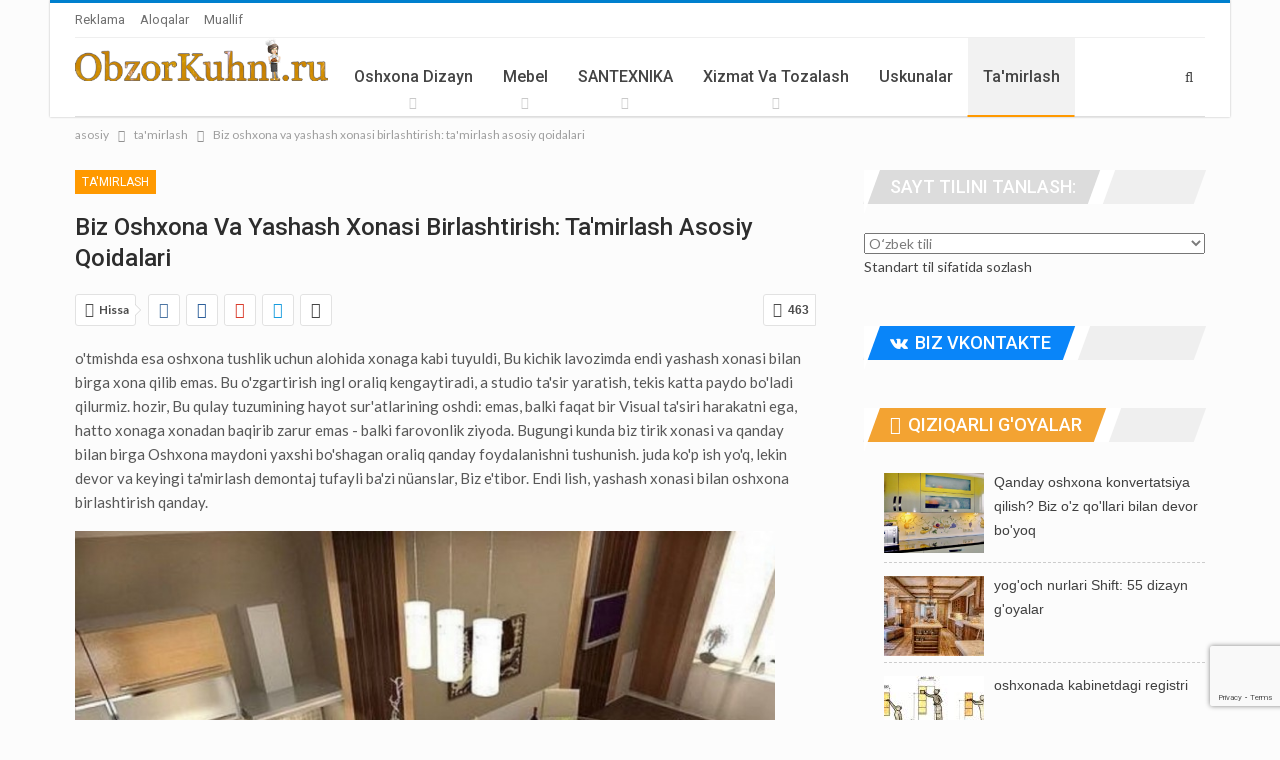

--- FILE ---
content_type: text/html; charset=UTF-8
request_url: https://obzorkuhni.ru/uz/repair/sovmeshhaem-kuxnyu-i-gostinuyu-osnovnye-pravila-remonta/
body_size: 40983
content:

	<!DOCTYPE html>
		<!--[if IE 8]>
	<html class="ie ie8" lang="uz-UZ"
	prefix="og: https://ogp.me/ns#" > <![endif]-->
	<!--[if IE 9]>
	<html class="ie ie9" lang="uz-UZ"
	prefix="og: https://ogp.me/ns#" > <![endif]-->
	<!--[if gt IE 9]><!-->
<html lang="uz"
	prefix="og: https://ogp.me/ns#" dir="ltr" > <!--<![endif]-->
	<head>	
		
		
		<meta name="yandex-verification" content="1db12ab2599d551c" />

<meta name="google-adsense-account" content="ca-pub-7910718788872614">

<script async src="https://pagead2.googlesyndication.com/pagead/js/adsbygoogle.js?client=ca-pub-7910718788872614"
     crossorigin="anonymous"></script>
				
		
		
		
		<meta charset="UTF-8">
		<meta http-equiv="X-UA-Compatible" content="IE=edge">
		<meta name="viewport" content="width=device-width, initial-scale=1.0">
		<link rel="pingback" href="https://obzorkuhni.ru/xmlrpc.php"/>	
		

 	
	
<link rel="alternate" hreflang="uz" href="https://obzorkuhni.ru/uz/repair/sovmeshhaem-kuxnyu-i-gostinuyu-osnovnye-pravila-remonta"/>		
		
   	
		
		
		<title>yashash xonasi bilan oshxona birlashtirish qanday</title>

		<!-- All in One SEO 4.1.4.5 -->
		<meta name="description" content="juda ko'p ish yo'q, lekin devor va keyingi ta'mirlash demontaj tufayli ba'zi nüanslar, Biz e'tibor. Endi lish, yashash xonasi bilan oshxona birlashtirish qanday." />
		<meta name="robots" content="max-image-preview:large" />
		<link rel="canonical" href="https://obzorkuhni.ru/uz/repair/sovmeshhaem-kuxnyu-i-gostinuyu-osnovnye-pravila-remonta/" />
		<meta property="og:locale" content="uz_UZ" />
		<meta property="og:site_name" content="ObzorKuhni.ru | Kvartiralar va uylar uchun oshxonalar haqida" />
		<meta property="og:type" content="article" />
		<meta property="og:title" content="yashash xonasi bilan oshxona birlashtirish qanday" />
		<meta property="og:description" content="juda ko'p ish yo'q, lekin devor va keyingi ta'mirlash demontaj tufayli ba'zi nüanslar, Biz e'tibor. Endi lish, yashash xonasi bilan oshxona birlashtirish qanday." />
		<meta property="og:url" content="https://obzorkuhni.ru/repair/sovmeshhaem-kuxnyu-i-gostinuyu-osnovnye-pravila-remonta/" />
		<meta property="article:published_time" content="2016-06-03T12:34:44+00:00" />
		<meta property="article:modified_time" content="2017-10-05T12:47:30+00:00" />
		<meta name="twitter:card" content="summary" />
		<meta name="twitter:domain" content="obzorkuhni.ru" />
		<meta name="twitter:title" content="yashash xonasi bilan oshxona birlashtirish qanday" />
		<meta name="twitter:description" content="juda ko'p ish yo'q, lekin devor va keyingi ta'mirlash demontaj tufayli ba'zi nüanslar, Biz e'tibor. Endi lish, yashash xonasi bilan oshxona birlashtirish qanday." />
		<script type="application/ld+json" class="aioseo-schema">
			{"@context":"https:\/\/schema.org","@graph":[{"@type":"WebSite","@id":"https:\/\/obzorkuhni.ru\/#website","url":"https:\/\/obzorkuhni.ru\/","name":"ObzorKuhni.ru","description":"\u0412\u0441\u0435 \u043e \u043a\u0443\u0445\u043d\u044f\u0445 \u0434\u043b\u044f \u043a\u0432\u0430\u0440\u0442\u0438\u0440\u044b \u0438 \u0434\u043e\u043c\u0430","inLanguage":"uz-UZ","publisher":{"@id":"https:\/\/obzorkuhni.ru\/#organization"}},{"@type":"Organization","@id":"https:\/\/obzorkuhni.ru\/#organization","name":"ObzorKuhni.ru","url":"https:\/\/obzorkuhni.ru\/"},{"@type":"BreadcrumbList","@id":"https:\/\/obzorkuhni.ru\/repair\/sovmeshhaem-kuxnyu-i-gostinuyu-osnovnye-pravila-remonta\/#breadcrumblist","itemListElement":[{"@type":"ListItem","@id":"https:\/\/obzorkuhni.ru\/#listItem","position":1,"item":{"@type":"WebPage","@id":"https:\/\/obzorkuhni.ru\/","name":"\u0001\u0413\u043b\u0430\u0432\u043d\u0430\u044f\u0003","description":"\u0412\u044b \u0445\u043e\u0442\u0438\u0442\u0435 \u0438\u0437\u043c\u0435\u043d\u0438\u0442\u044c \u0441\u0432\u043e\u044e \u043a\u0443\u0445\u043d\u044e? \u0421\u0434\u0435\u043b\u0430\u0442\u044c \u0435\u0435 \u0443\u044e\u0442\u043d\u043e\u0439, \u0442\u0435\u043f\u043b\u043e\u0439 \u0438 \u0448\u0438\u043a\u0430\u0440\u043d\u043e\u0439? \u0415\u0441\u043b\u0438 \u043f\u0440\u0438\u043b\u043e\u0436\u0438\u0442\u044c \u043d\u0435\u043c\u043d\u043e\u0433\u043e \u0442\u0440\u0443\u0434\u0430 \u0438 \u0437\u043d\u0430\u043d\u0438\u0439, \u0432\u044b \u0441\u043c\u043e\u0436\u0435\u0442\u0435 \u044d\u0442\u043e \u0441\u0434\u0435\u043b\u0430\u0442\u044c. \u0427\u0438\u0442\u0430\u0439\u0442\u0435 \u043f\u043e\u0440\u0442\u0430\u043b ObzorKuhni.ru \u0438 \u043f\u043e\u043f\u043e\u043b\u043d\u044f\u0439\u0442\u0435 \u0431\u0430\u0433\u0430\u0436 \u0437\u043d\u0430\u043d\u0438\u0439.","url":"https:\/\/obzorkuhni.ru\/"},"nextItem":"https:\/\/obzorkuhni.ru\/repair\/#listItem"},{"@type":"ListItem","@id":"https:\/\/obzorkuhni.ru\/repair\/#listItem","position":2,"item":{"@type":"WebPage","@id":"https:\/\/obzorkuhni.ru\/repair\/","name":"\u0420\u0435\u043c\u043e\u043d\u0442","description":"\u0417\u0434\u0435\u0441\u044c \u043d\u0435 \u0442\u0430\u043a \u0443\u0436 \u0438 \u043c\u043d\u043e\u0433\u043e \u0440\u0430\u0431\u043e\u0442\u044b, \u043d\u043e \u0434\u0435\u043c\u043e\u043d\u0442\u0430\u0436 \u0441\u0442\u0435\u043d\u044b \u0438 \u043f\u043e\u0441\u043b\u0435\u0434\u0443\u044e\u0449\u0438\u0439 \u0440\u0435\u043c\u043e\u043d\u0442 \u043e\u0431\u0443\u0441\u043b\u043e\u0432\u043b\u0435\u043d \u043d\u0435\u043a\u043e\u0442\u043e\u0440\u044b\u043c\u0438 \u043d\u044e\u0430\u043d\u0441\u0430\u043c\u0438, \u043a\u043e\u0442\u043e\u0440\u044b\u043c \u043c\u044b \u0443\u0434\u0435\u043b\u0438\u043c \u0432\u043d\u0438\u043c\u0430\u043d\u0438\u0435. \u0414\u0430\u0432\u0430\u0439\u0442\u0435 \u0442\u0435\u043f\u0435\u0440\u044c \u0443\u0437\u043d\u0430\u0435\u043c, \u043a\u0430\u043a \u0441\u043e\u0432\u043c\u0435\u0441\u0442\u0438\u0442\u044c \u043a\u0443\u0445\u043d\u044e \u0441 \u0433\u043e\u0441\u0442\u0438\u043d\u043e\u0439.","url":"https:\/\/obzorkuhni.ru\/repair\/"},"nextItem":"https:\/\/obzorkuhni.ru\/repair\/sovmeshhaem-kuxnyu-i-gostinuyu-osnovnye-pravila-remonta\/#listItem","previousItem":"https:\/\/obzorkuhni.ru\/#listItem"},{"@type":"ListItem","@id":"https:\/\/obzorkuhni.ru\/repair\/sovmeshhaem-kuxnyu-i-gostinuyu-osnovnye-pravila-remonta\/#listItem","position":3,"item":{"@type":"WebPage","@id":"https:\/\/obzorkuhni.ru\/repair\/sovmeshhaem-kuxnyu-i-gostinuyu-osnovnye-pravila-remonta\/","name":"\u0421\u043e\u0432\u043c\u0435\u0449\u0430\u0435\u043c \u043a\u0443\u0445\u043d\u044e \u0438 \u0433\u043e\u0441\u0442\u0438\u043d\u0443\u044e: \u043e\u0441\u043d\u043e\u0432\u043d\u044b\u0435 \u043f\u0440\u0430\u0432\u0438\u043b\u0430 \u0440\u0435\u043c\u043e\u043d\u0442\u0430","description":"\u0417\u0434\u0435\u0441\u044c \u043d\u0435 \u0442\u0430\u043a \u0443\u0436 \u0438 \u043c\u043d\u043e\u0433\u043e \u0440\u0430\u0431\u043e\u0442\u044b, \u043d\u043e \u0434\u0435\u043c\u043e\u043d\u0442\u0430\u0436 \u0441\u0442\u0435\u043d\u044b \u0438 \u043f\u043e\u0441\u043b\u0435\u0434\u0443\u044e\u0449\u0438\u0439 \u0440\u0435\u043c\u043e\u043d\u0442 \u043e\u0431\u0443\u0441\u043b\u043e\u0432\u043b\u0435\u043d \u043d\u0435\u043a\u043e\u0442\u043e\u0440\u044b\u043c\u0438 \u043d\u044e\u0430\u043d\u0441\u0430\u043c\u0438, \u043a\u043e\u0442\u043e\u0440\u044b\u043c \u043c\u044b \u0443\u0434\u0435\u043b\u0438\u043c \u0432\u043d\u0438\u043c\u0430\u043d\u0438\u0435. \u0414\u0430\u0432\u0430\u0439\u0442\u0435 \u0442\u0435\u043f\u0435\u0440\u044c \u0443\u0437\u043d\u0430\u0435\u043c, \u043a\u0430\u043a \u0441\u043e\u0432\u043c\u0435\u0441\u0442\u0438\u0442\u044c \u043a\u0443\u0445\u043d\u044e \u0441 \u0433\u043e\u0441\u0442\u0438\u043d\u043e\u0439.","url":"https:\/\/obzorkuhni.ru\/repair\/sovmeshhaem-kuxnyu-i-gostinuyu-osnovnye-pravila-remonta\/"},"previousItem":"https:\/\/obzorkuhni.ru\/repair\/#listItem"}]},{"@type":"Person","@id":"https:\/\/obzorkuhni.ru\/author\/luda\/#author","url":"https:\/\/obzorkuhni.ru\/author\/luda\/","name":"\u041b\u044e\u0434\u0430 \u0413\u0440\u0430\u043c\u043e\u0442\u0435\u0435\u0432\u0430","image":{"@type":"ImageObject","@id":"https:\/\/obzorkuhni.ru\/repair\/sovmeshhaem-kuxnyu-i-gostinuyu-osnovnye-pravila-remonta\/#authorImage","url":"https:\/\/secure.gravatar.com\/avatar\/b108114e82bf5a1d9ccd4c650ec93207?s=96&r=g","width":96,"height":96,"caption":"\u041b\u044e\u0434\u0430 \u0413\u0440\u0430\u043c\u043e\u0442\u0435\u0435\u0432\u0430"}},{"@type":"WebPage","@id":"https:\/\/obzorkuhni.ru\/repair\/sovmeshhaem-kuxnyu-i-gostinuyu-osnovnye-pravila-remonta\/#webpage","url":"https:\/\/obzorkuhni.ru\/repair\/sovmeshhaem-kuxnyu-i-gostinuyu-osnovnye-pravila-remonta\/","name":"\u041a\u0430\u043a \u0441\u043e\u0432\u043c\u0435\u0441\u0442\u0438\u0442\u044c \u043a\u0443\u0445\u043d\u044e \u0441 \u0433\u043e\u0441\u0442\u0438\u043d\u043e\u0439","description":"\u0417\u0434\u0435\u0441\u044c \u043d\u0435 \u0442\u0430\u043a \u0443\u0436 \u0438 \u043c\u043d\u043e\u0433\u043e \u0440\u0430\u0431\u043e\u0442\u044b, \u043d\u043e \u0434\u0435\u043c\u043e\u043d\u0442\u0430\u0436 \u0441\u0442\u0435\u043d\u044b \u0438 \u043f\u043e\u0441\u043b\u0435\u0434\u0443\u044e\u0449\u0438\u0439 \u0440\u0435\u043c\u043e\u043d\u0442 \u043e\u0431\u0443\u0441\u043b\u043e\u0432\u043b\u0435\u043d \u043d\u0435\u043a\u043e\u0442\u043e\u0440\u044b\u043c\u0438 \u043d\u044e\u0430\u043d\u0441\u0430\u043c\u0438, \u043a\u043e\u0442\u043e\u0440\u044b\u043c \u043c\u044b \u0443\u0434\u0435\u043b\u0438\u043c \u0432\u043d\u0438\u043c\u0430\u043d\u0438\u0435. \u0414\u0430\u0432\u0430\u0439\u0442\u0435 \u0442\u0435\u043f\u0435\u0440\u044c \u0443\u0437\u043d\u0430\u0435\u043c, \u043a\u0430\u043a \u0441\u043e\u0432\u043c\u0435\u0441\u0442\u0438\u0442\u044c \u043a\u0443\u0445\u043d\u044e \u0441 \u0433\u043e\u0441\u0442\u0438\u043d\u043e\u0439.","inLanguage":"uz-UZ","isPartOf":{"@id":"https:\/\/obzorkuhni.ru\/#website"},"breadcrumb":{"@id":"https:\/\/obzorkuhni.ru\/repair\/sovmeshhaem-kuxnyu-i-gostinuyu-osnovnye-pravila-remonta\/#breadcrumblist"},"author":"https:\/\/obzorkuhni.ru\/author\/luda\/#author","creator":"https:\/\/obzorkuhni.ru\/author\/luda\/#author","image":{"@type":"ImageObject","@id":"https:\/\/obzorkuhni.ru\/#mainImage","url":"https:\/\/obzorkuhni.ru\/wp-content\/uploads\/2016\/03\/\u043a\u0443\u0445\u043d\u044f-\u0438-\u0433\u043e\u0441\u0442\u0438\u043d\u0430\u044f-\u0432-\u043e\u0434\u043d\u043e\u043c-\u043f\u043e\u043c\u0435\u0449\u0435\u043d\u0438\u0438.jpg","width":1226,"height":826,"caption":"\u043a\u0443\u0445\u043d\u044f \u0438 \u0433\u043e\u0441\u0442\u0438\u043d\u0430\u044f \u0432 \u043e\u0434\u043d\u043e\u043c \u043f\u043e\u043c\u0435\u0449\u0435\u043d\u0438\u0438"},"primaryImageOfPage":{"@id":"https:\/\/obzorkuhni.ru\/repair\/sovmeshhaem-kuxnyu-i-gostinuyu-osnovnye-pravila-remonta\/#mainImage"},"datePublished":"2016-06-03T12:34:44+03:00","dateModified":"2017-10-05T12:47:30+03:00"},{"@type":"Article","@id":"https:\/\/obzorkuhni.ru\/repair\/sovmeshhaem-kuxnyu-i-gostinuyu-osnovnye-pravila-remonta\/#article","name":"\u041a\u0430\u043a \u0441\u043e\u0432\u043c\u0435\u0441\u0442\u0438\u0442\u044c \u043a\u0443\u0445\u043d\u044e \u0441 \u0433\u043e\u0441\u0442\u0438\u043d\u043e\u0439","description":"\u0417\u0434\u0435\u0441\u044c \u043d\u0435 \u0442\u0430\u043a \u0443\u0436 \u0438 \u043c\u043d\u043e\u0433\u043e \u0440\u0430\u0431\u043e\u0442\u044b, \u043d\u043e \u0434\u0435\u043c\u043e\u043d\u0442\u0430\u0436 \u0441\u0442\u0435\u043d\u044b \u0438 \u043f\u043e\u0441\u043b\u0435\u0434\u0443\u044e\u0449\u0438\u0439 \u0440\u0435\u043c\u043e\u043d\u0442 \u043e\u0431\u0443\u0441\u043b\u043e\u0432\u043b\u0435\u043d \u043d\u0435\u043a\u043e\u0442\u043e\u0440\u044b\u043c\u0438 \u043d\u044e\u0430\u043d\u0441\u0430\u043c\u0438, \u043a\u043e\u0442\u043e\u0440\u044b\u043c \u043c\u044b \u0443\u0434\u0435\u043b\u0438\u043c \u0432\u043d\u0438\u043c\u0430\u043d\u0438\u0435. \u0414\u0430\u0432\u0430\u0439\u0442\u0435 \u0442\u0435\u043f\u0435\u0440\u044c \u0443\u0437\u043d\u0430\u0435\u043c, \u043a\u0430\u043a \u0441\u043e\u0432\u043c\u0435\u0441\u0442\u0438\u0442\u044c \u043a\u0443\u0445\u043d\u044e \u0441 \u0433\u043e\u0441\u0442\u0438\u043d\u043e\u0439.","inLanguage":"uz-UZ","headline":"\u0421\u043e\u0432\u043c\u0435\u0449\u0430\u0435\u043c \u043a\u0443\u0445\u043d\u044e \u0438 \u0433\u043e\u0441\u0442\u0438\u043d\u0443\u044e: \u043e\u0441\u043d\u043e\u0432\u043d\u044b\u0435 \u043f\u0440\u0430\u0432\u0438\u043b\u0430 \u0440\u0435\u043c\u043e\u043d\u0442\u0430","author":{"@id":"https:\/\/obzorkuhni.ru\/author\/luda\/#author"},"publisher":{"@id":"https:\/\/obzorkuhni.ru\/#organization"},"datePublished":"2016-06-03T12:34:44+03:00","dateModified":"2017-10-05T12:47:30+03:00","articleSection":"\u0420\u0435\u043c\u043e\u043d\u0442, \u0420\u0435\u043c\u043e\u043d\u0442","mainEntityOfPage":{"@id":"https:\/\/obzorkuhni.ru\/repair\/sovmeshhaem-kuxnyu-i-gostinuyu-osnovnye-pravila-remonta\/#webpage"},"isPartOf":{"@id":"https:\/\/obzorkuhni.ru\/repair\/sovmeshhaem-kuxnyu-i-gostinuyu-osnovnye-pravila-remonta\/#webpage"},"image":{"@type":"ImageObject","@id":"https:\/\/obzorkuhni.ru\/#articleImage","url":"https:\/\/obzorkuhni.ru\/wp-content\/uploads\/2016\/03\/\u043a\u0443\u0445\u043d\u044f-\u0438-\u0433\u043e\u0441\u0442\u0438\u043d\u0430\u044f-\u0432-\u043e\u0434\u043d\u043e\u043c-\u043f\u043e\u043c\u0435\u0449\u0435\u043d\u0438\u0438.jpg","width":1226,"height":826,"caption":"\u043a\u0443\u0445\u043d\u044f \u0438 \u0433\u043e\u0441\u0442\u0438\u043d\u0430\u044f \u0432 \u043e\u0434\u043d\u043e\u043c \u043f\u043e\u043c\u0435\u0449\u0435\u043d\u0438\u0438"}}]}
		</script>
		<!-- All in One SEO -->


<!-- Better Open Graph, Schema.org & Twitter Integration -->
<meta property="og:locale" content="uz_uz"/>
<meta property="og:site_name" content="ObzorKuhni.ru"/>
<meta property="og:url" content="https://obzorkuhni.ru/repair/sovmeshhaem-kuxnyu-i-gostinuyu-osnovnye-pravila-remonta/"/>
<meta property="og:title" content="Biz oshxona va yashash xonasi birlashtirish: ta'mirlash asosiy qoidalari"/>
<meta property="og:image" content="https://obzorkuhni.ru/wp-content/uploads/2016/03/кухня-и-гостиная-в-одном-помещении-1024x690.jpg"/>
<meta property="article:section" content="ta'mirlash"/>
<meta property="article:tag" content="ta'mirlash"/>
<meta property="og:description" content="o'tmishda esa oshxona tushlik uchun alohida xonaga kabi tuyuldi, Bu kichik lavozimda endi yashash xonasi bilan birga xona qilib emas. Bu o'zgartirish ingl oraliq kengaytiradi, a studio ta'sir yaratish, за счет чего квартира стане"/>
<meta property="og:type" content="article"/>
<meta name="twitter:card" content="summary"/>
<meta name="twitter:url" content="https://obzorkuhni.ru/repair/sovmeshhaem-kuxnyu-i-gostinuyu-osnovnye-pravila-remonta/"/>
<meta name="twitter:title" content="Biz oshxona va yashash xonasi birlashtirish: ta'mirlash asosiy qoidalari"/>
<meta name="twitter:description" content="o'tmishda esa oshxona tushlik uchun alohida xonaga kabi tuyuldi, Bu kichik lavozimda endi yashash xonasi bilan birga xona qilib emas. Bu o'zgartirish ingl oraliq kengaytiradi, a studio ta'sir yaratish, за счет чего квартира стане"/>
<meta name="twitter:image" content="https://obzorkuhni.ru/wp-content/uploads/2016/03/кухня-и-гостиная-в-одном-помещении-1024x690.jpg"/>
<!-- / Better Open Graph, Schema.org & Twitter Integration. -->
<link rel='dns-prefetch' href='//ajax.googleapis.com' />
<link rel='dns-prefetch' href='//www.google.com' />
<link rel='dns-prefetch' href='//fonts.googleapis.com' />
<link rel='dns-prefetch' href='//s.w.org' />
		<script type="text/javascript">
			window._wpemojiSettings = {"baseUrl":"https:\/\/s.w.org\/images\/core\/emoji\/13.1.0\/72x72\/","ext":".png","svgUrl":"https:\/\/s.w.org\/images\/core\/emoji\/13.1.0\/svg\/","svgExt":".svg","source":{"concatemoji":"https:\/\/obzorkuhni.ru\/wp-includes\/js\/wp-emoji-release.min.js?ver=5.8.12"}};
			!function(e,a,t){var n,r,o,i=a.createElement("canvas"),p=i.getContext&&i.getContext("2d");function s(e,t){var a=String.fromCharCode;p.clearRect(0,0,i.width,i.height),p.fillText(a.apply(this,e),0,0);e=i.toDataURL();return p.clearRect(0,0,i.width,i.height),p.fillText(a.apply(this,t),0,0),e===i.toDataURL()}function c(e){var t=a.createElement("script");t.src=e,t.defer=t.type="text/javascript",a.getElementsByTagName("head")[0].appendChild(t)}for(o=Array("flag","emoji"),t.supports={everything:!0,everythingExceptFlag:!0},r=0;r<o.length;r++)t.supports[o[r]]=function(e){if(!p||!p.fillText)return!1;switch(p.textBaseline="top",p.font="600 32px Arial",e){case"flag":return s([127987,65039,8205,9895,65039],[127987,65039,8203,9895,65039])?!1:!s([55356,56826,55356,56819],[55356,56826,8203,55356,56819])&&!s([55356,57332,56128,56423,56128,56418,56128,56421,56128,56430,56128,56423,56128,56447],[55356,57332,8203,56128,56423,8203,56128,56418,8203,56128,56421,8203,56128,56430,8203,56128,56423,8203,56128,56447]);case"emoji":return!s([10084,65039,8205,55357,56613],[10084,65039,8203,55357,56613])}return!1}(o[r]),t.supports.everything=t.supports.everything&&t.supports[o[r]],"flag"!==o[r]&&(t.supports.everythingExceptFlag=t.supports.everythingExceptFlag&&t.supports[o[r]]);t.supports.everythingExceptFlag=t.supports.everythingExceptFlag&&!t.supports.flag,t.DOMReady=!1,t.readyCallback=function(){t.DOMReady=!0},t.supports.everything||(n=function(){t.readyCallback()},a.addEventListener?(a.addEventListener("DOMContentLoaded",n,!1),e.addEventListener("load",n,!1)):(e.attachEvent("onload",n),a.attachEvent("onreadystatechange",function(){"complete"===a.readyState&&t.readyCallback()})),(n=t.source||{}).concatemoji?c(n.concatemoji):n.wpemoji&&n.twemoji&&(c(n.twemoji),c(n.wpemoji)))}(window,document,window._wpemojiSettings);
		</script>
		<style type="text/css">
img.wp-smiley,
img.emoji {
	display: inline !important;
	border: none !important;
	box-shadow: none !important;
	height: 1em !important;
	width: 1em !important;
	margin: 0 .07em !important;
	vertical-align: -0.1em !important;
	background: none !important;
	padding: 0 !important;
}
</style>
	<link rel='stylesheet' id='wp-block-library-css'  href='https://obzorkuhni.ru/wp-includes/css/dist/block-library/style.min.css?ver=5.8.12' type='text/css' media='all' />
<link rel='stylesheet' id='companies-directory-ratings-css'  href='https://obzorkuhni.ru/wp-content/plugins/companies-directory/modules/ratings/assets/css/site.css?ver=5.8.12' type='text/css' media='all' />
<link rel='stylesheet' id='contact-form-7-css'  href='https://obzorkuhni.ru/wp-content/plugins/contact-form-7/includes/css/styles.css?ver=5.4.2' type='text/css' media='all' />
<link rel='stylesheet' id='custom-blocks-client-css'  href='https://obzorkuhni.ru/wp-content/plugins/custom-blocks/css/client.css?v=1.0.1&#038;ver=5.8.12' type='text/css' media='all' />
<link rel='stylesheet' id='custom-blocks-reveals-css-css'  href='https://obzorkuhni.ru/wp-content/plugins/custom-blocks/css/reveal.css?ver=5.8.12' type='text/css' media='all' />
<link rel='stylesheet' id='custom-blocks-filps-css'  href='https://obzorkuhni.ru/wp-content/plugins/custom-blocks/css/jquery.m.flip.css?ver=5.8.12' type='text/css' media='all' />
<link rel='stylesheet' id='better-framework-main-fonts-css'  href='https://fonts.googleapis.com/css?family=Lato:400,700%7CRoboto:400,500,400italic' type='text/css' media='all' />
<script type='text/javascript' src='https://obzorkuhni.ru/wp-includes/js/jquery/jquery.min.js?ver=3.6.0' id='jquery-core-js'></script>
<script type='text/javascript' src='https://obzorkuhni.ru/wp-includes/js/jquery/jquery-migrate.min.js?ver=3.3.2' id='jquery-migrate-js'></script>
<script type='text/javascript' src='https://obzorkuhni.ru/wp-content/plugins/custom-blocks/js/ads.js?ver=1.0.0' id='custom-blocks-ads-js'></script>
<script type='text/javascript' src='https://obzorkuhni.ru/wp-content/plugins/custom-blocks/js/jquery.cookie.js?ver=1.0.0' id='custom-blocks-cookies-js-js'></script>
<script type='text/javascript' src='https://ajax.googleapis.com/ajax/libs/jqueryui/1.10.4/jquery-ui.min.js?ver=1.0.0' id='jquery_ui_google-js'></script>
<script type='text/javascript' src='https://obzorkuhni.ru/wp-content/plugins/custom-blocks/js/jquery.m.flip.js?ver=1.0.0' id='custom-blocks-flipper-js'></script>
<script type='text/javascript' src='https://obzorkuhni.ru/wp-content/plugins/custom-blocks/js/jquery.plainmodal.min.js?ver=1.0.0' id='custom-blocks-reveal-js-js'></script>
<script type='text/javascript' id='custom-blocks-client-js-js-extra'>
/* <![CDATA[ */
var ajax_object = {"ajax_url":"https:\/\/obzorkuhni.ru\/wp-admin\/admin-ajax.php","class_block":"custom-block"};
/* ]]> */
</script>
<script type='text/javascript' src='https://obzorkuhni.ru/wp-content/plugins/custom-blocks/js/client.js?ver=1.0.1' id='custom-blocks-client-js-js'></script>
<script type='text/javascript' src='https://obzorkuhni.ru/wp-content/plugins/custom-blocks/js/jquery.jrumble.1.3.min.js?ver=1.0.0' id='custom-blocks-jrumble-js-js'></script>
<!--[if lt IE 9]>
<script type='text/javascript' src='https://obzorkuhni.ru/wp-content/themes/publisher/includes/libs/better-framework/assets/js/html5shiv.min.js?ver=3.3.0' id='bf-html5shiv-js'></script>
<![endif]-->
<!--[if lt IE 9]>
<script type='text/javascript' src='https://obzorkuhni.ru/wp-content/themes/publisher/includes/libs/better-framework/assets/js/respond.min.js?ver=3.3.0' id='bf-respond-js'></script>
<![endif]-->
<link rel="https://api.w.org/" href="https://obzorkuhni.ru/wp-json/" /><link rel="alternate" type="application/json" href="https://obzorkuhni.ru/uz/wp-json/wp/v2/posts/5142" /><link rel="wlwmanifest" type="application/wlwmanifest+xml" href="https://obzorkuhni.ru/wp-includes/wlwmanifest.xml" /> 
<meta name="generator" content="WordPress 5.8.12" />
<link rel='shortlink' href='https://obzorkuhni.ru/?p=5142' />
<link rel="alternate" type="application/json+oembed" href="https://obzorkuhni.ru/uz/wp-json/oembed/1.0/embed?url=https%3A%2F%2Fobzorkuhni.ru%2Frepair%2Fsovmeshhaem-kuxnyu-i-gostinuyu-osnovnye-pravila-remonta%2F" />
<link rel="alternate" type="text/xml+oembed" href="https://obzorkuhni.ru/uz/wp-json/oembed/1.0/embed?url=https%3A%2F%2Fobzorkuhni.ru%2Frepair%2Fsovmeshhaem-kuxnyu-i-gostinuyu-osnovnye-pravila-remonta%2F&format=xml" />
<link rel="alternate" hreflang="ru" href="/repair/sovmeshhaem-kuxnyu-i-gostinuyu-osnovnye-pravila-remonta/"/><link rel="alternate" hreflang="uk" href="/uk/repair/sovmeshhaem-kuxnyu-i-gostinuyu-osnovnye-pravila-remonta/"/><link rel="alternate" hreflang="be" href="/be/repair/sovmeshhaem-kuxnyu-i-gostinuyu-osnovnye-pravila-remonta/"/><link rel="alternate" hreflang="en" href="/en/repair/sovmeshhaem-kuxnyu-i-gostinuyu-osnovnye-pravila-remonta/"/><script async src="//pagead2.googlesyndication.com/pagead/js/adsbygoogle.js"></script>
<script>
     (adsbygoogle = window.adsbygoogle || []).push({
          google_ad_client: "ca-pub-6267906077388223",
          enable_page_level_ads: true
     });
</script>

<meta name="google-site-verification" content="f1867tBvAObDEV87v4luxh94ij9PpfQWY6mLp5ZxFjE" />

<meta name='wmail-verification' content='7ae314e7f272c58e46a738495f00971b' />

<script src="https://yastatic.net/pcode/adfox/loader.js" crossorigin="anonymous"></script>			<link rel="shortcut icon" href="https://obzorkuhni.ru/wp-content/uploads/2018/08/favicon.png"><meta name="generator" content="Powered by Visual Composer - drag and drop page builder for WordPress."/>
<!--[if lte IE 9]><link rel="stylesheet" type="text/css" href="https://obzorkuhni.ru/wp-content/plugins/js_composer/assets/css/vc_lte_ie9.min.css" media="screen"><![endif]--><style type="text/css">.broken_link, a.broken_link {
	text-decoration: line-through;
}</style><script type="application/ld+json">{
    "@context": "http:\/\/schema.org\/",
    "@type": "organization",
    "@id": "#organization",
    "logo": {
        "@type": "ImageObject",
        "url": "https:\/\/obzorkuhni.ru\/wp-content\/uploads\/2017\/09\/logo.png"
    },
    "url": "https:\/\/obzorkuhni.ru\/",
    "name": "ObzorKuhni.ru",
    "description": "\u0412\u0441\u0435 \u043e \u043a\u0443\u0445\u043d\u044f\u0445 \u0434\u043b\u044f \u043a\u0432\u0430\u0440\u0442\u0438\u0440\u044b \u0438 \u0434\u043e\u043c\u0430"
}</script>
<script type="application/ld+json">{
    "@context": "http:\/\/schema.org\/",
    "@type": "WebSite",
    "name": "ObzorKuhni.ru",
    "alternateName": "\u0412\u0441\u0435 \u043e \u043a\u0443\u0445\u043d\u044f\u0445 \u0434\u043b\u044f \u043a\u0432\u0430\u0440\u0442\u0438\u0440\u044b \u0438 \u0434\u043e\u043c\u0430",
    "url": "https:\/\/obzorkuhni.ru\/"
}</script>
<script type="application/ld+json">{
    "@context": "http:\/\/schema.org\/",
    "@type": "BlogPosting",
    "headline": "\u0421\u043e\u0432\u043c\u0435\u0449\u0430\u0435\u043c \u043a\u0443\u0445\u043d\u044e \u0438 \u0433\u043e\u0441\u0442\u0438\u043d\u0443\u044e: \u043e\u0441\u043d\u043e\u0432\u043d\u044b\u0435 \u043f\u0440\u0430\u0432\u0438\u043b\u0430 \u0440\u0435\u043c\u043e\u043d\u0442\u0430",
    "description": "\u0415\u0441\u043b\u0438 \u0432 \u043f\u0440\u043e\u0448\u043b\u043e\u043c \u043a\u0443\u0445\u043d\u044f \u043f\u0440\u0435\u0434\u0441\u0442\u0430\u0432\u043b\u044f\u043b\u0430\u0441\u044c \u043a\u0430\u043a \u043e\u0442\u0434\u0435\u043b\u044c\u043d\u043e\u0435 \u043f\u043e\u043c\u0435\u0449\u0435\u043d\u0438\u0435 \u0434\u043b\u044f \u043e\u0431\u0435\u0434\u0430, \u0442\u043e \u043d\u044b\u043d\u0447\u0435 \u0432 \u043d\u0435\u0431\u043e\u043b\u044c\u0448\u0438\u0445 \u043a\u0432\u0430\u0440\u0442\u0438\u0440\u0430\u0445 \u043f\u0440\u0438\u043d\u044f\u0442\u043e \u044d\u0442\u0443 \u043a\u043e\u043c\u043d\u0430\u0442\u0443 \u0441\u043e\u0432\u043c\u0435\u0449\u0430\u0442\u044c \u0441 \u0433\u043e\u0441\u0442\u0438\u043d\u043e\u0439. \u0422\u0430\u043a\u0430\u044f \u043f\u0435\u0440\u0435\u0434\u0435\u043b\u043a\u0430 \u043f\u043e\u0437\u0432\u043e\u043b\u0438\u0442 \u0437\u0440\u0438\u0442\u0435\u043b\u044c\u043d\u043e \u0440\u0430\u0441\u0448\u0438\u0440\u0438\u0442\u044c \u043f\u043e\u043c\u0435\u0449\u0435\u043d\u0438\u0435, \u0441\u043e\u0437\u0434\u0430\u0442\u044c \u044d\u0444\u0444\u0435\u043a\u0442 \u0441\u0442\u0443\u0434\u0438\u0438, \u0437\u0430 \u0441\u0447\u0435\u0442 \u0447\u0435\u0433\u043e \u043a\u0432\u0430\u0440\u0442\u0438\u0440\u0430 \u0441\u0442\u0430\u043d\u0435",
    "datePublished": "2016-06-03",
    "dateModified": "2017-10-05",
    "author": {
        "@type": "Person",
        "@id": "#person-",
        "name": "\u041b\u044e\u0434\u0430 \u0413\u0440\u0430\u043c\u043e\u0442\u0435\u0435\u0432\u0430"
    },
    "image": {
        "@type": "ImageObject",
        "url": "https:\/\/obzorkuhni.ru\/wp-content\/uploads\/2016\/03\/\u043a\u0443\u0445\u043d\u044f-\u0438-\u0433\u043e\u0441\u0442\u0438\u043d\u0430\u044f-\u0432-\u043e\u0434\u043d\u043e\u043c-\u043f\u043e\u043c\u0435\u0449\u0435\u043d\u0438\u0438.jpg",
        "width": 1226,
        "height": 826
    },
    "interactionStatistic": [
        {
            "@type": "InteractionCounter",
            "interactionType": "http:\/\/schema.org\/CommentAction",
            "userInteractionCount": "0"
        }
    ],
    "publisher": {
        "@id": "#organization"
    },
    "mainEntityOfPage": "https:\/\/obzorkuhni.ru\/repair\/sovmeshhaem-kuxnyu-i-gostinuyu-osnovnye-pravila-remonta\/"
}</script>
<link rel='stylesheet' id='bf-minifed-css-1' href='https://obzorkuhni.ru/wp-content/bs-booster-cache/4ef5902790784287ff94f9c5b5a398a4.css' type='text/css' media='all' />
<link rel='stylesheet' id='1.9.3-1732038176' href='https://obzorkuhni.ru/wp-content/bs-booster-cache/701c9f60f59d6ae8c8a28f6addf11a19.css' type='text/css' media='all' />

<!-- BetterFramework Head Inline CSS -->
<style>
.ytbtext {
text-align: center;
padding: 11px 15px;
line-height: 17px;
font-size: 20px;
color: #FFF;
background: #a054dc;
position: relative;
top: -16px;
text-shadow: 0.1px 0.2px;
}

.ytbtext:hover {
	
}

.adsense {
float: left;
}

.adsense2 {
position: relative; 
text-align: right;
}
.reklama_sidebar {
text-align: center;
}

.rsy_yandex {
margin: 3px;
}

.table-of-content{
background: url([data-uri]);
padding: 14px;
border-width: 1px 1px 1px 3px;
border-style: solid;
border-color: #DFDFDF #DFDFDF #DFDFDF #F361A4;
margin-top: 15px;
}
.table-of-content a {
    text-decoration: none;
    color: #000 !important;
    font-size: 14px;
    display: inline-block;
    padding: 0px 5px;
    border-radius: 3px;
}
.table-of-content a:hover {
	background: #F5398F;
	text-decoration: none;
}
.table-of-content__title{
	color: #000;
background: 0 center no-repeat url([data-uri]);
display: block;
font-size: 16px;
font-weight: 700;
margin-bottom: 15px;
padding-left: 25px;
text-align: left;
}

#companies-directory {
    margin: 20px;
}

#site-logo {
    margin-bottom: 30px;
}


.mobile-ad {
	position: fixed;
	bottom: -300px;
	z-index: 1000;
	visibility: hidden;
	opacity: 0;
	background: #fff;
	width: 100%;
	-webkit-transition: 0.3s;
	-o-transition: 0.3s;
	-moz-transition: 0.3s;
	transition: 0.3s;
	height: 160px;
	max-height: 160px;
}
.close_it {
	display: block;
	margin-top: -30px;
	text-align: right;
	height: 30px;
	background-image: url(/wp-content/themes/publisher/images/cl.png);
	background-repeat: no-repeat;
	background-position: top right;
}
/* responsive phone */ @media(max-width: 767px){    	.mobile-ad.mobile-fixed {
		bottom: 0;
		opacity: 1;
		visibility: visible;
	}}

</style>
<!-- /BetterFramework Head Inline CSS-->
<noscript><style type="text/css"> .wpb_animate_when_almost_visible { opacity: 1; }</style></noscript>
		
		<script>		
document.oncopy = function () {
  var bodyElement = document.body; 
  var selection = getSelection(); 
  var href = document.location.href; 
  var copyright = 'Источник: <a href="'+ href +'">' + href + '</a>'; 
  var text = selection + copyright;
  var divElement = document.createElement('div'); 
  divElement.style.position = 'absolute'; 
  divElement.style.left = '-99999px'; 
  text1 = document.createTextNode(text); //создал текстовый узел
  divElement.appendChild(text1); //и добавил его
  bodyElement.appendChild(divElement); 
  selection.selectAllChildren(divElement); 
  setTimeout(function(){
    bodyElement.removeChild(divElement); 
  }, 0);
};
</script>
<meta name="translation-stats" content='{"total_phrases":640,"translated_phrases":614,"human_translated_phrases":null,"hidden_phrases":157,"hidden_translated_phrases":157,"hidden_translateable_phrases":null,"meta_phrases":66,"meta_translated_phrases":40,"time":null}'/>

			
	
			
		
	</head>

<body data-rsssl=1 class="post-template-default single single-post postid-5142 single-format-standard active-light-box active-top-line ltr close-rh page-layout-2-col-right boxed active-sticky-sidebar main-menu-sticky-smart active-ajax-search  wpb-js-composer js-comp-ver-5.2.1 vc_responsive bs-ll-a" dir="ltr">
<div class="off-canvas-overlay"></div>
<div class="off-canvas-container left skin-white">
	<div class="off-canvas-inner">
		<spn class="canvas-close"><i></i></spn>
					<div class="off-canvas-header">
								<div class="site-description">Kvartiralar va uylar uchun oshxonalar haqida</div>
			</div>
						<div class="off-canvas-search">
				<form role="search" method="get" action="https://obzorkuhni.ru">
					<input type="text" name="s" value="Qidiruv .."
					       placeholder="Поиск...">
					<i class="fa fa-search"></i>
				</form>
			</div>
						<div class="off-canvas-menu">
				<div class="off-canvas-menu-fallback"></div>
			</div>
						<div class="off_canvas_footer">
				<div class="off_canvas_footer-info entry-content">
							<div  class="  better-studio-shortcode bsc-clearfix better-social-counter style-button colored in-4-col">
						<ul class="social-list bsc-clearfix"><li class="social-item facebook"><a href="https://www.facebook.com/BetterSTU" target="_blank"><i class="item-icon bsfi-facebook"></i><span class="item-title">Given</span></a></li><li class="social-item twitter"><a href="https://twitter.com/BetterSTU" target="_blank"><i class="item-icon bsfi-twitter"></i><span class="item-title">izdoshlari</span></a></li><li class="social-item google"><a href="https://plus.google.com/116030018206526131828" target="_blank"><i class="item-icon bsfi-google"></i><span class="item-title">izdoshlari</span></a></li><li class="social-item youtube"><a href="#" target="_blank"><i class="item-icon bsfi-youtube"></i><span class="item-title">abonentlar</span></a></li><li class="social-item instagram"><a href="https://instagram.com/betterstudio" target="_blank"><i class="item-icon bsfi-instagram"></i><span class="item-title">izdoshlari</span></a></li>			</ul>
		</div>
						</div>
			</div>
				</div>
</div>
	<div class="main-wrap content-main-wrap">

	
		
		
	<header id="header" class="site-header header-style-5 boxed" itemscope="itemscope" itemtype="https://schema.org/WPHeader">
		<section class="topbar topbar-style-1 hidden-xs hidden-xs">
	<div class="content-wrap">
		<div class="container">
			<div class="topbar-inner clearfix">

				
				<div class="section-menu">
						<div id="menu-top" class="menu top-menu-wrapper" role="navigation" itemscope="itemscope" itemtype="https://schema.org/SiteNavigationElement">
		<nav class="top-menu-container">

			<ul id="top-navigation" class="top-menu menu clearfix bsm-pure">
				<li id="menu-item-18640" class="menu-item menu-item-type-post_type menu-item-object-page better-anim-fade menu-item-18640"><a href="https://obzorkuhni.ru/uz/reklama/">reklama</a></li>
<li id="menu-item-18641" class="menu-item menu-item-type-post_type menu-item-object-page better-anim-fade menu-item-18641"><a href="https://obzorkuhni.ru/uz/kontakty/">aloqalar</a></li>
<li id="menu-item-18642" class="menu-item menu-item-type-post_type menu-item-object-page better-anim-fade menu-item-18642"><a href="https://obzorkuhni.ru/uz/avtor/">muallif</a></li>
			</ul>

		</nav>
	</div>
				</div>
			</div>
		</div>
	</div>
</section>
		<div class="content-wrap">
			<div class="container">
				<div class="header-inner clearfix">
					<div id="site-branding" class="site-branding">
	<p  id="site-title" class="logo h1 img-logo">
	<a href="https://obzorkuhni.ru/uz/" itemprop="url" rel="home">
					<img id="site-logo" src="https://obzorkuhni.ru/wp-content/uploads/2017/09/logo.png"
			     alt="ObzorKuhni.ru"  />

			<span class="site-title">ObzorKuhni.ru - Kvartiralar va uylar uchun oshxonalar haqida</span>
				</a>
</p>
</div><!-- .site-branding -->


<nav id="menu-main" class="menu main-menu-container  show-search-item menu-actions-btn-width-1" role="navigation" itemscope="itemscope" itemtype="https://schema.org/SiteNavigationElement">
			<div class="menu-action-buttons width-1">
							<div class="search-container close">
					<span class="search-handler"><i class="fa fa-search"></i></span>

					<div class="search-box clearfix">
						<form role="search" method="get" class="search-form clearfix" action="https://obzorkuhni.ru">
	<input type="search" class="search-field"
	       placeholder="Поиск..."
	       value="" name="s"
	       title="Qidiruv"
	       autocomplete="off">
	<input type="submit" class="search-submit" value="Qidiruv">
</form><!-- .search-form -->
					</div>
				</div>
						</div>
			<ul id="main-navigation" class="main-menu menu bsm-pure clearfix">
		<li id="menu-item-15353" class="menu-item menu-item-type-taxonomy menu-item-object-category menu-term-2 better-anim-fade menu-item-has-children menu-item-has-mega menu-item-mega-grid-posts menu-item-15353"><a href="https://obzorkuhni.ru/uz/styling/">Oshxona dizayn</a>
<!-- Mega Menu Start -->
	<div class="mega-menu mega-grid-posts">
		<div class="content-wrap bs-tab-anim bs-tab-animated active">
					<div class="bs-pagination-wrapper main-term-2 next_prev ">
			<div class="listing listing-grid listing-grid-1 clearfix columns-4">
		<div class="post-20085 type-post format-standard has-post-thumbnail  simple-grid  listing-item listing-item-grid listing-item-grid-1 main-term-2">

	<div class="featured clearfix">
		<div class="term-badges floated"><span class="term-badge term-2"><a href="https://obzorkuhni.ru/uz/styling/">Oshxona dizayn</a></span></div>		<a  alt="столешница с окном" title="tokchasida o'tib Oshxona dastgohi" data-src="https://obzorkuhni.ru/wp-content/uploads/2019/01/столешница-объединенная-с-окном-357x210.png" data-bs-srcset="{&quot;baseurl&quot;:&quot;https:\/\/obzorkuhni.ru\/wp-content\/uploads\/2019\/01\/&quot;,&quot;sizes&quot;:{&quot;210&quot;:&quot;\u0441\u0442\u043e\u043b\u0435\u0448\u043d\u0438\u0446\u0430-\u043e\u0431\u044a\u0435\u0434\u0438\u043d\u0435\u043d\u043d\u0430\u044f-\u0441-\u043e\u043a\u043d\u043e\u043c-210x136.png&quot;,&quot;279&quot;:&quot;\u0441\u0442\u043e\u043b\u0435\u0448\u043d\u0438\u0446\u0430-\u043e\u0431\u044a\u0435\u0434\u0438\u043d\u0435\u043d\u043d\u0430\u044f-\u0441-\u043e\u043a\u043d\u043e\u043c-279x220.png&quot;,&quot;357&quot;:&quot;\u0441\u0442\u043e\u043b\u0435\u0448\u043d\u0438\u0446\u0430-\u043e\u0431\u044a\u0435\u0434\u0438\u043d\u0435\u043d\u043d\u0430\u044f-\u0441-\u043e\u043a\u043d\u043e\u043c-357x210.png&quot;,&quot;750&quot;:&quot;\u0441\u0442\u043e\u043b\u0435\u0448\u043d\u0438\u0446\u0430-\u043e\u0431\u044a\u0435\u0434\u0438\u043d\u0435\u043d\u043d\u0430\u044f-\u0441-\u043e\u043a\u043d\u043e\u043c-750x430.png&quot;}}"				class="img-holder" href="https://obzorkuhni.ru/uz/styling/kuxonnaya-stoleshnica-perexodyashhaya-v-podokonnik/"></a>

			</div>
<p class="title">	<a href="https://obzorkuhni.ru/uz/styling/kuxonnaya-stoleshnica-perexodyashhaya-v-podokonnik/" class="post-title post-url">
		tokchasida o'tib Oshxona dastgohi	</a>
</p>
	</div>
	<div class="post-19974 type-post format-standard has-post-thumbnail  simple-grid  listing-item listing-item-grid listing-item-grid-1 main-term-2">

	<div class="featured clearfix">
		<div class="term-badges floated"><span class="term-badge term-2"><a href="https://obzorkuhni.ru/uz/styling/">Oshxona dizayn</a></span></div>		<a  title="Yangi yil uchun oshxona bezatish uchun eng yaxshi g'oyalar" data-src="https://obzorkuhni.ru/wp-content/uploads/2018/12/1540549882-byc25813-1-357x210.jpg" data-bs-srcset="{&quot;baseurl&quot;:&quot;https:\/\/obzorkuhni.ru\/wp-content\/uploads\/2018\/12\/&quot;,&quot;sizes&quot;:{&quot;210&quot;:&quot;1540549882-byc25813-1-210x136.jpg&quot;,&quot;279&quot;:&quot;1540549882-byc25813-1-279x220.jpg&quot;,&quot;357&quot;:&quot;1540549882-byc25813-1-357x210.jpg&quot;,&quot;750&quot;:&quot;1540549882-byc25813-1-750x430.jpg&quot;}}"				class="img-holder" href="https://obzorkuhni.ru/uz/styling/luchshie-idei-po-ukrasheniyu-kuxni-k-novomu-godu/"></a>

			</div>
<p class="title">	<a href="https://obzorkuhni.ru/uz/styling/luchshie-idei-po-ukrasheniyu-kuxni-k-novomu-godu/" class="post-title post-url">
		Yangi yil uchun oshxona bezatish uchun eng yaxshi g'oyalar	</a>
</p>
	</div>
	<div class="post-17610 type-post format-standard has-post-thumbnail  simple-grid  listing-item listing-item-grid listing-item-grid-1 main-term-2">

	<div class="featured clearfix">
		<div class="term-badges floated"><span class="term-badge term-2"><a href="https://obzorkuhni.ru/uz/styling/">Oshxona dizayn</a></span></div>		<a  title="Biz alyuminiy old profil ishlab chiqarish" data-src="https://obzorkuhni.ru/wp-content/uploads/2018/07/кромки-357x210.png" data-bs-srcset="{&quot;baseurl&quot;:&quot;https:\/\/obzorkuhni.ru\/wp-content\/uploads\/2018\/07\/&quot;,&quot;sizes&quot;:{&quot;210&quot;:&quot;\u043a\u0440\u043e\u043c\u043a\u0438-210x136.png&quot;,&quot;279&quot;:&quot;\u043a\u0440\u043e\u043c\u043a\u0438-279x220.png&quot;,&quot;357&quot;:&quot;\u043a\u0440\u043e\u043c\u043a\u0438-357x210.png&quot;,&quot;664&quot;:&quot;\u043a\u0440\u043e\u043c\u043a\u0438-664x430.png&quot;}}"				class="img-holder" href="https://obzorkuhni.ru/uz/styling/izgotavlivaem-alyuminievyj-fasadnyj-profil/"></a>

			</div>
<p class="title">	<a href="https://obzorkuhni.ru/uz/styling/izgotavlivaem-alyuminievyj-fasadnyj-profil/" class="post-title post-url">
		Biz alyuminiy old profil ishlab chiqarish	</a>
</p>
	</div>
	<div class="post-19801 type-post format-standard has-not-post-thumbnail  simple-grid  listing-item listing-item-grid listing-item-grid-1 main-term-2">

	<div class="featured clearfix">
		<div class="term-badges floated"><span class="term-badge term-2"><a href="https://obzorkuhni.ru/uz/styling/">Oshxona dizayn</a></span></div>		<a  title="a kengaytirish shiftga uchun bir Lampochka tanlash. joylashtirish g'oyasi&mdash; dizayn foto" data-src="https://obzorkuhni.ru/wp-content/uploads/2017/10/103017_0452_1.png"				class="img-holder" href="https://obzorkuhni.ru/uz/styling/vybiraem-lampochki-dlya-natyazhnogo-potolka-idei-ix-razmeshheniya-foto-dizajna/"></a>

			</div>
<p class="title">	<a href="https://obzorkuhni.ru/uz/styling/vybiraem-lampochki-dlya-natyazhnogo-potolka-idei-ix-razmeshheniya-foto-dizajna/" class="post-title post-url">
		a kengaytirish shiftga uchun bir Lampochka tanlash. joylashtirish g'oyasi&mdash; dizayn foto	</a>
</p>
	</div>
	</div> 
	
        <div class="entry-content">
	         
            </div>
	
			</div>
		<div class="bs-pagination bs-ajax-pagination next_prev main-term-2 clearfix">
			<script>var bs_ajax_paginate_1078337114 = '{"query":{"paginate":"next_prev","show_label":1,"order_by":"date","count":4,"category":"2","_layout":{"state":"1|1|0","page":"2-col-right"}},"type":"wp_query","view":"Publisher::bs_pagin_ajax_mega_grid_posts","current_page":1,"ajax_url":"\/wp-admin\/admin-ajax.php","remove_duplicates":"0","paginate":"next_prev","_layout":{"state":"1|1|0","page":"2-col-right"},"_bs_pagin_token":"9dca869"}';</script>				<a class="btn-bs-pagination prev disabled" rel="prev" data-id="1078337114"
				   title="avvalgi">
					<i class="fa fa-angle-left"
					   aria-hidden="true"></i> oldin				</a>
				<a  rel="next" class="btn-bs-pagination next"
				   data-id="1078337114" title="quyidagi">
					so'ng <i
							class="fa fa-angle-right" aria-hidden="true"></i>
				</a>
				</div>		</div>
	</div>

<!-- Mega Menu End -->
</li>
<li id="menu-item-15354" class="menu-item menu-item-type-taxonomy menu-item-object-category menu-term-5 better-anim-fade menu-item-has-children menu-item-has-mega menu-item-mega-grid-posts menu-item-15354"><a href="https://obzorkuhni.ru/uz/furniture/">mebel</a>
<!-- Mega Menu Start -->
	<div class="mega-menu mega-grid-posts">
		<div class="content-wrap bs-tab-anim bs-tab-animated active">
					<div class="bs-pagination-wrapper main-term-5 next_prev ">
			<div class="listing listing-grid listing-grid-1 clearfix columns-4">
		<div class="post-49611 type-post format-standard has-post-thumbnail  simple-grid  listing-item listing-item-grid listing-item-grid-1 main-term-5">

	<div class="featured clearfix">
		<div class="term-badges floated"><span class="term-badge term-5"><a href="https://obzorkuhni.ru/uz/furniture/">mebel</a></span></div>		<a  title="Oshxona to'plamining to'liq yig'ilishi: rejalashtirishdan yakuniy sozlashgacha" data-src="https://obzorkuhni.ru/wp-content/uploads/2025/03/Без-названия-4.jpg" data-bs-srcset="{&quot;baseurl&quot;:&quot;https:\/\/obzorkuhni.ru\/wp-content\/uploads\/2025\/03\/&quot;,&quot;sizes&quot;:{&quot;210&quot;:&quot;\u0411\u0435\u0437-\u043d\u0430\u0437\u0432\u0430\u043d\u0438\u044f-4-210x136.jpg&quot;}}"				class="img-holder" href="https://obzorkuhni.ru/uz/furniture/polnoe-rukovodstvo-po-sborke-kuxonnogo-garnitura-ot-podgotovki-do-finalnoj-regulirovki/"></a>

			</div>
<p class="title">	<a href="https://obzorkuhni.ru/uz/furniture/polnoe-rukovodstvo-po-sborke-kuxonnogo-garnitura-ot-podgotovki-do-finalnoj-regulirovki/" class="post-title post-url">
		Oshxona to'plamining to'liq yig'ilishi: Finalga tayyorgarlikdan&hellip;	</a>
</p>
	</div>
	<div class="post-49600 type-post format-standard has-post-thumbnail  simple-grid  listing-item listing-item-grid listing-item-grid-1 main-term-5">

	<div class="featured clearfix">
		<div class="term-badges floated"><span class="term-badge term-5"><a href="https://obzorkuhni.ru/uz/furniture/">mebel</a></span></div>		<a  title="Zamonaviy mebel kontseptsiyasi, uslub va funksionallik" data-src="https://obzorkuhni.ru/wp-content/uploads/2025/01/diamand-atele-nerazdvizhnoy-357x210.jpeg" data-bs-srcset="{&quot;baseurl&quot;:&quot;https:\/\/obzorkuhni.ru\/wp-content\/uploads\/2025\/01\/&quot;,&quot;sizes&quot;:{&quot;210&quot;:&quot;diamand-atele-nerazdvizhnoy-210x136.jpeg&quot;,&quot;279&quot;:&quot;diamand-atele-nerazdvizhnoy-279x220.jpeg&quot;,&quot;357&quot;:&quot;diamand-atele-nerazdvizhnoy-357x210.jpeg&quot;,&quot;750&quot;:&quot;diamand-atele-nerazdvizhnoy-750x430.jpeg&quot;}}"				class="img-holder" href="https://obzorkuhni.ru/uz/furniture/koncepciya-sovremennoj-mebeli-funkcii-stil-i-innovacii/"></a>

			</div>
<p class="title">	<a href="https://obzorkuhni.ru/uz/furniture/koncepciya-sovremennoj-mebeli-funkcii-stil-i-innovacii/" class="post-title post-url">
		Zamonaviy mebel kontseptsiyasi, uslub va funksionallik	</a>
</p>
	</div>
	<div class="post-49566 type-post format-standard has-post-thumbnail  simple-grid  listing-item listing-item-grid listing-item-grid-1 main-term-5">

	<div class="featured clearfix">
		<div class="term-badges floated"><span class="term-badge term-5"><a href="https://obzorkuhni.ru/uz/furniture/">mebel</a></span></div>		<a  title="Zamonaviy oshxona stoli" data-src="https://obzorkuhni.ru/wp-content/uploads/2024/03/Стол-обеденный-Ken-DK1200-черный-керамика-мрамор-золотой-купить-в-Москве-цена-фото-описание-2024-03-06-11-09-00-357x210.png" data-bs-srcset="{&quot;baseurl&quot;:&quot;https:\/\/obzorkuhni.ru\/wp-content\/uploads\/2024\/03\/&quot;,&quot;sizes&quot;:{&quot;210&quot;:&quot;\u0421\u0442\u043e\u043b-\u043e\u0431\u0435\u0434\u0435\u043d\u043d\u044b\u0439-Ken-DK1200-\u0447\u0435\u0440\u043d\u044b\u0439-\u043a\u0435\u0440\u0430\u043c\u0438\u043a\u0430-\u043c\u0440\u0430\u043c\u043e\u0440-\u0437\u043e\u043b\u043e\u0442\u043e\u0439-\u043a\u0443\u043f\u0438\u0442\u044c-\u0432-\u041c\u043e\u0441\u043a\u0432\u0435-\u0446\u0435\u043d\u0430-\u0444\u043e\u0442\u043e-\u043e\u043f\u0438\u0441\u0430\u043d\u0438\u0435-2024-03-06-11-09-00-210x136.png&quot;,&quot;279&quot;:&quot;\u0421\u0442\u043e\u043b-\u043e\u0431\u0435\u0434\u0435\u043d\u043d\u044b\u0439-Ken-DK1200-\u0447\u0435\u0440\u043d\u044b\u0439-\u043a\u0435\u0440\u0430\u043c\u0438\u043a\u0430-\u043c\u0440\u0430\u043c\u043e\u0440-\u0437\u043e\u043b\u043e\u0442\u043e\u0439-\u043a\u0443\u043f\u0438\u0442\u044c-\u0432-\u041c\u043e\u0441\u043a\u0432\u0435-\u0446\u0435\u043d\u0430-\u0444\u043e\u0442\u043e-\u043e\u043f\u0438\u0441\u0430\u043d\u0438\u0435-2024-03-06-11-09-00-279x220.png&quot;,&quot;357&quot;:&quot;\u0421\u0442\u043e\u043b-\u043e\u0431\u0435\u0434\u0435\u043d\u043d\u044b\u0439-Ken-DK1200-\u0447\u0435\u0440\u043d\u044b\u0439-\u043a\u0435\u0440\u0430\u043c\u0438\u043a\u0430-\u043c\u0440\u0430\u043c\u043e\u0440-\u0437\u043e\u043b\u043e\u0442\u043e\u0439-\u043a\u0443\u043f\u0438\u0442\u044c-\u0432-\u041c\u043e\u0441\u043a\u0432\u0435-\u0446\u0435\u043d\u0430-\u0444\u043e\u0442\u043e-\u043e\u043f\u0438\u0441\u0430\u043d\u0438\u0435-2024-03-06-11-09-00-357x210.png&quot;,&quot;750&quot;:&quot;\u0421\u0442\u043e\u043b-\u043e\u0431\u0435\u0434\u0435\u043d\u043d\u044b\u0439-Ken-DK1200-\u0447\u0435\u0440\u043d\u044b\u0439-\u043a\u0435\u0440\u0430\u043c\u0438\u043a\u0430-\u043c\u0440\u0430\u043c\u043e\u0440-\u0437\u043e\u043b\u043e\u0442\u043e\u0439-\u043a\u0443\u043f\u0438\u0442\u044c-\u0432-\u041c\u043e\u0441\u043a\u0432\u0435-\u0446\u0435\u043d\u0430-\u0444\u043e\u0442\u043e-\u043e\u043f\u0438\u0441\u0430\u043d\u0438\u0435-2024-03-06-11-09-00-750x430.png&quot;}}"				class="img-holder" href="https://obzorkuhni.ru/uz/furniture/sovremennyj-kuxonnyj-stol/"></a>

			</div>
<p class="title">	<a href="https://obzorkuhni.ru/uz/furniture/sovremennyj-kuxonnyj-stol/" class="post-title post-url">
		Zamonaviy oshxona stoli	</a>
</p>
	</div>
	<div class="post-49523 type-post format-standard has-post-thumbnail  simple-grid  listing-item listing-item-grid listing-item-grid-1 main-term-5">

	<div class="featured clearfix">
		<div class="term-badges floated"><span class="term-badge term-5"><a href="https://obzorkuhni.ru/uz/furniture/">mebel</a></span></div>		<a  title="Professional oshxona jihozlari" data-src="https://obzorkuhni.ru/wp-content/uploads/2023/03/кухни-проф-357x210.jpg" data-bs-srcset="{&quot;baseurl&quot;:&quot;https:\/\/obzorkuhni.ru\/wp-content\/uploads\/2023\/03\/&quot;,&quot;sizes&quot;:{&quot;210&quot;:&quot;\u043a\u0443\u0445\u043d\u0438-\u043f\u0440\u043e\u0444-210x136.jpg&quot;,&quot;279&quot;:&quot;\u043a\u0443\u0445\u043d\u0438-\u043f\u0440\u043e\u0444-279x220.jpg&quot;,&quot;357&quot;:&quot;\u043a\u0443\u0445\u043d\u0438-\u043f\u0440\u043e\u0444-357x210.jpg&quot;,&quot;640&quot;:&quot;\u043a\u0443\u0445\u043d\u0438-\u043f\u0440\u043e\u0444-640x430.jpg&quot;}}"				class="img-holder" href="https://obzorkuhni.ru/uz/furniture/professionalnoe-oborudovanie-kuxni/"></a>

			</div>
<p class="title">	<a href="https://obzorkuhni.ru/uz/furniture/professionalnoe-oborudovanie-kuxni/" class="post-title post-url">
		Professional oshxona jihozlari	</a>
</p>
	</div>
	</div> 
	
        <div class="entry-content">
	         
            </div>
	
			</div>
		<div class="bs-pagination bs-ajax-pagination next_prev main-term-5 clearfix">
			<script>var bs_ajax_paginate_2112042896 = '{"query":{"paginate":"next_prev","show_label":1,"order_by":"date","count":4,"category":"5","_layout":{"state":"1|1|0","page":"2-col-right"}},"type":"wp_query","view":"Publisher::bs_pagin_ajax_mega_grid_posts","current_page":1,"ajax_url":"\/wp-admin\/admin-ajax.php","remove_duplicates":"0","paginate":"next_prev","_layout":{"state":"1|1|0","page":"2-col-right"},"_bs_pagin_token":"bbc46d0"}';</script>				<a class="btn-bs-pagination prev disabled" rel="prev" data-id="2112042896"
				   title="avvalgi">
					<i class="fa fa-angle-left"
					   aria-hidden="true"></i> oldin				</a>
				<a  rel="next" class="btn-bs-pagination next"
				   data-id="2112042896" title="quyidagi">
					so'ng <i
							class="fa fa-angle-right" aria-hidden="true"></i>
				</a>
				</div>		</div>
	</div>

<!-- Mega Menu End -->
</li>
<li id="menu-item-15355" class="menu-item menu-item-type-taxonomy menu-item-object-category menu-term-8 better-anim-fade menu-item-has-children menu-item-has-mega menu-item-mega-grid-posts menu-item-15355"><a href="https://obzorkuhni.ru/uz/plumbing/">SANTEXNIKA</a>
<!-- Mega Menu Start -->
	<div class="mega-menu mega-grid-posts">
		<div class="content-wrap bs-tab-anim bs-tab-animated active">
					<div class="bs-pagination-wrapper main-term-8 next_prev ">
			<div class="listing listing-grid listing-grid-1 clearfix columns-4">
		<div class="post-17714 type-post format-standard has-not-post-thumbnail  simple-grid  listing-item listing-item-grid listing-item-grid-1 main-term-8">

	<div class="featured clearfix">
		<div class="term-badges floated"><span class="term-badge term-8"><a href="https://obzorkuhni.ru/uz/plumbing/">SANTEXNIKA</a></span></div>		<a  title="Nima yaxshi tozalash oshxona" data-src="https://obzorkuhni.ru/wp-content/uploads/2017/07/ed34b2082cf11c3e81584d04ee44408be272e2d51cb2134994f9_1280_kitchen-sinks.jpg"				class="img-holder" href="https://obzorkuhni.ru/uz/plumbing/kakie-mojki-dlya-kuxni-luchshe/"></a>

			</div>
<p class="title">	<a href="https://obzorkuhni.ru/uz/plumbing/kakie-mojki-dlya-kuxni-luchshe/" class="post-title post-url">
		Nima yaxshi tozalash oshxona	</a>
</p>
	</div>
	<div class="post-12774 type-post format-standard has-post-thumbnail  simple-grid  listing-item listing-item-grid listing-item-grid-1 main-term-8">

	<div class="featured clearfix">
		<div class="term-badges floated"><span class="term-badge term-8"><a href="https://obzorkuhni.ru/uz/plumbing/">SANTEXNIKA</a></span></div>		<a  alt="мойка Blanco с подставкой" title="sun'iy tosh va boshqa materiallardan tayyorlangan Blanko oshxona lavaboları" data-src="https://obzorkuhni.ru/wp-content/uploads/2016/07/мойка-Blanco-с-подставкой.jpg"				class="img-holder" href="https://obzorkuhni.ru/uz/plumbing/kuxonnye-mojki-blanco-iz-iskusstvennogo-kamnya-i-drugix-materialov-o-glavnom/"></a>

			</div>
<p class="title">	<a href="https://obzorkuhni.ru/uz/plumbing/kuxonnye-mojki-blanco-iz-iskusstvennogo-kamnya-i-drugix-materialov-o-glavnom/" class="post-title post-url">
		sun'iy tosh va boshqa materiallardan tayyorlangan Blanko oshxona lavaboları	</a>
</p>
	</div>
	<div class="post-12764 type-post format-standard has-post-thumbnail  simple-grid  listing-item listing-item-grid listing-item-grid-1 main-term-8">

	<div class="featured clearfix">
		<div class="term-badges floated"><span class="term-badge term-8"><a href="https://obzorkuhni.ru/uz/plumbing/">SANTEXNIKA</a></span></div>		<a  alt="Мойка в стиле хай-тек" title="oshxona bir qoida chig'anoqlari o'rnatishсustasi Maslahatlar" data-src="https://obzorkuhni.ru/wp-content/uploads/2016/07/Мойка-в-стиле-хай-тек.jpg"				class="img-holder" href="https://obzorkuhni.ru/uz/plumbing/ustanovka-mojki-s-tumboj-na-kuxne-sovety-mastera/"></a>

			</div>
<p class="title">	<a href="https://obzorkuhni.ru/uz/plumbing/ustanovka-mojki-s-tumboj-na-kuxne-sovety-mastera/" class="post-title post-url">
		oshxona bir qoida chig'anoqlari o'rnatish: ustasi Maslahatlar	</a>
</p>
	</div>
	<div class="post-12752 type-post format-standard has-post-thumbnail  simple-grid  listing-item listing-item-grid listing-item-grid-1 main-term-8">

	<div class="featured clearfix">
		<div class="term-badges floated"><span class="term-badge term-8"><a href="https://obzorkuhni.ru/uz/plumbing/">SANTEXNIKA</a></span></div>		<a  alt="керамогранитная мойка" title="oshxona chig'anoq optimal hajmi��sirlari qulaylik" data-src="https://obzorkuhni.ru/wp-content/uploads/2016/07/керамогранитная-мойка.jpg"				class="img-holder" href="https://obzorkuhni.ru/uz/plumbing/optimalnyj-razmer-kuxonnoj-rakoviny-sekrety-udobstva/"></a>

			</div>
<p class="title">	<a href="https://obzorkuhni.ru/uz/plumbing/optimalnyj-razmer-kuxonnoj-rakoviny-sekrety-udobstva/" class="post-title post-url">
		oshxona chig'anoq optimal hajmi: sirlari qulaylik	</a>
</p>
	</div>
	</div> 
	
        <div class="entry-content">
	         
            </div>
	
			</div>
		<div class="bs-pagination bs-ajax-pagination next_prev main-term-8 clearfix">
			<script>var bs_ajax_paginate_1759013307 = '{"query":{"paginate":"next_prev","show_label":1,"order_by":"date","count":4,"category":"8","_layout":{"state":"1|1|0","page":"2-col-right"}},"type":"wp_query","view":"Publisher::bs_pagin_ajax_mega_grid_posts","current_page":1,"ajax_url":"\/wp-admin\/admin-ajax.php","remove_duplicates":"0","paginate":"next_prev","_layout":{"state":"1|1|0","page":"2-col-right"},"_bs_pagin_token":"6442812"}';</script>				<a class="btn-bs-pagination prev disabled" rel="prev" data-id="1759013307"
				   title="avvalgi">
					<i class="fa fa-angle-left"
					   aria-hidden="true"></i> oldin				</a>
				<a  rel="next" class="btn-bs-pagination next"
				   data-id="1759013307" title="quyidagi">
					so'ng <i
							class="fa fa-angle-right" aria-hidden="true"></i>
				</a>
				</div>		</div>
	</div>

<!-- Mega Menu End -->
</li>
<li id="menu-item-15356" class="menu-item menu-item-type-taxonomy menu-item-object-category menu-item-has-children menu-term-4 better-anim-fade menu-item-has-children menu-item-has-mega menu-item-mega-grid-posts menu-item-15356"><a href="https://obzorkuhni.ru/uz/upkeep/">Xizmat va tozalash</a>
<!-- Mega Menu Start -->
	<div class="mega-menu mega-grid-posts">
		<div class="content-wrap bs-tab-anim bs-tab-animated active">
					<div class="bs-pagination-wrapper main-term-4 next_prev ">
			<div class="listing listing-grid listing-grid-1 clearfix columns-4">
		<div class="post-20171 type-post format-standard has-post-thumbnail  simple-grid  listing-item listing-item-grid listing-item-grid-1 main-term-4">

	<div class="featured clearfix">
		<div class="term-badges floated"><span class="term-badge term-4"><a href="https://obzorkuhni.ru/uz/upkeep/">Xizmat va tozalash</a></span></div>		<a  title="Sovutgichda hidni samarali boshqarish" data-src="https://obzorkuhni.ru/wp-content/uploads/2020/05/Средство-от-запахов-SmellOFF-357x210.jpg" data-bs-srcset="{&quot;baseurl&quot;:&quot;https:\/\/obzorkuhni.ru\/wp-content\/uploads\/2020\/05\/&quot;,&quot;sizes&quot;:{&quot;210&quot;:&quot;\u0421\u0440\u0435\u0434\u0441\u0442\u0432\u043e-\u043e\u0442-\u0437\u0430\u043f\u0430\u0445\u043e\u0432-SmellOFF-210x136.jpg&quot;,&quot;279&quot;:&quot;\u0421\u0440\u0435\u0434\u0441\u0442\u0432\u043e-\u043e\u0442-\u0437\u0430\u043f\u0430\u0445\u043e\u0432-SmellOFF-279x220.jpg&quot;,&quot;357&quot;:&quot;\u0421\u0440\u0435\u0434\u0441\u0442\u0432\u043e-\u043e\u0442-\u0437\u0430\u043f\u0430\u0445\u043e\u0432-SmellOFF-357x210.jpg&quot;,&quot;640&quot;:&quot;\u0421\u0440\u0435\u0434\u0441\u0442\u0432\u043e-\u043e\u0442-\u0437\u0430\u043f\u0430\u0445\u043e\u0432-SmellOFF-640x430.jpg&quot;}}"				class="img-holder" href="https://obzorkuhni.ru/uz/upkeep/dejstvennoe-sredstvo-ot-zapaxa-v-xolodilnike/"></a>

			</div>
<p class="title">	<a href="https://obzorkuhni.ru/uz/upkeep/dejstvennoe-sredstvo-ot-zapaxa-v-xolodilnike/" class="post-title post-url">
		Sovutgichda hidni samarali boshqarish	</a>
</p>
	</div>
	<div class="post-18887 type-post format-standard has-not-post-thumbnail  simple-grid  listing-item listing-item-grid listing-item-grid-1 main-term-4">

	<div class="featured clearfix">
		<div class="term-badges floated"><span class="term-badge term-4"><a href="https://obzorkuhni.ru/uz/upkeep/">Xizmat va tozalash</a></span></div>		<a  title="qozonlarda dan qovoqlari saqlash" data-src="https://obzorkuhni.ru/wp-content/uploads/2017/10/101117_0743_1.png"				class="img-holder" href="https://obzorkuhni.ru/uz/upkeep/organizaciya-xraneniya-kryshek-ot-kastryul/"></a>

			</div>
<p class="title">	<a href="https://obzorkuhni.ru/uz/upkeep/organizaciya-xraneniya-kryshek-ot-kastryul/" class="post-title post-url">
		qozonlarda dan qovoqlari saqlash	</a>
</p>
	</div>
	<div class="post-18839 type-post format-standard has-not-post-thumbnail  simple-grid  listing-item listing-item-grid listing-item-grid-1 main-term-4">

	<div class="featured clearfix">
		<div class="term-badges floated"><span class="term-badge term-4"><a href="https://obzorkuhni.ru/uz/upkeep/">Xizmat va tozalash</a></span></div>		<a  title="oshxonada shiftini sirlari ideal tozalash" data-src="https://obzorkuhni.ru/wp-content/uploads/2017/10/101117_0731_1.jpg"				class="img-holder" href="https://obzorkuhni.ru/uz/upkeep/sekrety-idealnoj-chistki-natyazhnyx-potolkov-na-kuxne/"></a>

			</div>
<p class="title">	<a href="https://obzorkuhni.ru/uz/upkeep/sekrety-idealnoj-chistki-natyazhnyx-potolkov-na-kuxne/" class="post-title post-url">
		oshxonada shiftini sirlari ideal tozalash	</a>
</p>
	</div>
	<div class="post-18303 type-post format-standard has-not-post-thumbnail sticky  simple-grid  listing-item listing-item-grid listing-item-grid-1 main-term-4">

	<div class="featured clearfix">
		<div class="term-badges floated"><span class="term-badge term-4"><a href="https://obzorkuhni.ru/uz/upkeep/">Xizmat va tozalash</a></span></div>		<a  title="Qanday olib tashlash va muzlatgichda yomon hidi bartaraf etish?" data-src="https://obzorkuhni.ru/wp-content/uploads/2017/08/081217_1306_1.jpg"				class="img-holder" href="https://obzorkuhni.ru/uz/upkeep/kak-udalit-i-ustranit-nepriyatnyj-protuxshij-zapax-myasa-v-xolodilnike/"></a>

			</div>
<p class="title">	<a href="https://obzorkuhni.ru/uz/upkeep/kak-udalit-i-ustranit-nepriyatnyj-protuxshij-zapax-myasa-v-xolodilnike/" class="post-title post-url">
		Qanday olib tashlash va muzlatgichda yomon hidi bartaraf etish?	</a>
</p>
	</div>
	</div> 
	
        <div class="entry-content">
	         
            </div>
	
			</div>
		<div class="bs-pagination bs-ajax-pagination next_prev main-term-4 clearfix">
			<script>var bs_ajax_paginate_1325232050 = '{"query":{"paginate":"next_prev","show_label":1,"order_by":"date","count":4,"category":"4","_layout":{"state":"1|1|0","page":"2-col-right"}},"type":"wp_query","view":"Publisher::bs_pagin_ajax_mega_grid_posts","current_page":1,"ajax_url":"\/wp-admin\/admin-ajax.php","remove_duplicates":"0","paginate":"next_prev","_layout":{"state":"1|1|0","page":"2-col-right"},"_bs_pagin_token":"0d119c2"}';</script>				<a class="btn-bs-pagination prev disabled" rel="prev" data-id="1325232050"
				   title="avvalgi">
					<i class="fa fa-angle-left"
					   aria-hidden="true"></i> oldin				</a>
				<a  rel="next" class="btn-bs-pagination next"
				   data-id="1325232050" title="quyidagi">
					so'ng <i
							class="fa fa-angle-right" aria-hidden="true"></i>
				</a>
				</div>		</div>
	</div>

<!-- Mega Menu End -->
</li>
<li id="menu-item-49549" class="menu-item menu-item-type-taxonomy menu-item-object-category menu-term-6 better-anim-fade menu-item-49549"><a href="https://obzorkuhni.ru/uz/technique/">uskunalar</a></li>
<li id="menu-item-49547" class="menu-item menu-item-type-taxonomy menu-item-object-category current-post-ancestor current-menu-parent current-post-parent menu-term-3 better-anim-fade menu-item-49547"><a href="https://obzorkuhni.ru/uz/repair/">ta'mirlash</a></li>
<li id="menu-item-49551" class="menu-item menu-item-type-taxonomy menu-item-object-category menu-term-7 better-anim-fade menu-item-49551"><a href="https://obzorkuhni.ru/uz/accessories/">aksessuarlar va butlovchilar</a></li>
<li id="menu-item-49552" class="menu-item menu-item-type-taxonomy menu-item-object-category menu-term-14 better-anim-fade menu-item-49552"><a href="https://obzorkuhni.ru/uz/summer/">Yozgi oshxona</a></li>
	</ul><!-- #main-navigation -->
</nav><!-- .main-menu-container -->
				</div>
			</div>
		</div>
	</header><!-- .header -->
	<div class="rh-header clearfix dark deferred-block-exclude">
		<div class="rh-container clearfix">

			<div class="menu-container close">
				<span class="menu-handler"><span class="lines"></span></span>
			</div><!-- .menu-container -->

			<div class="logo-container">
				<a href="https://obzorkuhni.ru/uz/" itemprop="url" rel="home">
											<img src="https://obzorkuhni.ru/wp-content/uploads/2017/09/logo.png"
						     alt="ObzorKuhni.ru"  />				</a>
			</div><!-- .logo-container -->
		</div><!-- .rh-container -->
	</div><!-- .rh-header -->
	




</div>
	</div>
<nav role="navigation" aria-label="Breadcrumbs" class="bf-breadcrumb clearfix bc-top-style"><div class="container bf-breadcrumb-container"><ul class="bf-breadcrumb-items" itemscope itemtype="http://schema.org/BreadcrumbList"><meta name="numberOfItems" content="3" /><meta name="itemListOrder" content="Ascending" /><li itemprop="itemListElement" itemscope itemtype="http://schema.org/ListItem" class="bf-breadcrumb-item bf-breadcrumb-begin"><a itemprop="item" href="https://obzorkuhni.ru/uz/" rel="home"><span itemprop='name'>asosiy</span><meta itemprop="position" content="1" /></a></li><li itemprop="itemListElement" itemscope itemtype="http://schema.org/ListItem" class="bf-breadcrumb-item"><a itemprop="item" href="https://obzorkuhni.ru/uz/repair/" ><span itemprop='name'>ta'mirlash</span><meta itemprop="position" content="2" /></a></li><li itemprop="itemListElement" itemscope itemtype="http://schema.org/ListItem" class="bf-breadcrumb-item bf-breadcrumb-end"><span itemprop='name'>Biz oshxona va yashash xonasi birlashtirish: ta'mirlash asosiy qoidalari</span><meta itemprop="position" content="3" /><meta itemprop="item" content="https://obzorkuhni.ru/repair/sovmeshhaem-kuxnyu-i-gostinuyu-osnovnye-pravila-remonta/"/></li></ul></div></nav><div class="content-wrap">
		<main id="content" class="content-container">

		<div class="container layout-2-col layout-2-col-1 layout-right-sidebar layout-bc-before post-template-9">

			<div class="row main-section">
										<div class="col-sm-8 content-column">
							<div class="single-container">
																<article id="post-5142" class="post-5142 post type-post status-publish format-standard has-post-thumbnail  category-repair tag-remont single-post-content">
									<div class="post-header-inner">
										<div class="post-header-title">
											<div class="term-badges floated"><span class="term-badge term-3"><a href="https://obzorkuhni.ru/uz/repair/">ta'mirlash</a></span></div>											<h1 class="single-post-title">
												<span class="post-title" itemprop="headline">Biz oshxona va yashash xonasi birlashtirish: ta'mirlash asosiy qoidalari</span>
											</h1>
																					</div>
									</div>
											<div class="post-share single-post-share top-share clearfix style-9">
			<div class="post-share-btn-group">
				<span class="views post-share-btn post-share-btn-views rank-0" data-bpv-post="5142"><i class="bf-icon  fa fa-eye"></i> <b class="number">463</b></span>			</div>
						<div class="share-handler-wrap ">
				<span class="share-handler post-share-btn rank-0">
					<i class="bf-icon  fa fa-share-alt"></i>						<b class="text">Hissa</b>
										</span>
				<span class="social-item vk"><a href="https://vkontakte.ru/share.php?url=https%3A%2F%2Fobzorkuhni.ru%2Frepair%2Fsovmeshhaem-kuxnyu-i-gostinuyu-osnovnye-pravila-remonta%2F" target="_blank" rel="nofollow" class="bs-button-el" onclick="window.open(this.href, 'share-vk','left=50,top=50,width=600,height=320,toolbar=0'); return false;"><span class="icon"><i class="bf-icon fa fa-vk"></i></span></a></span><span class="social-item facebook"><a href="https://www.facebook.com/sharer.php?u=https%3A%2F%2Fobzorkuhni.ru%2Frepair%2Fsovmeshhaem-kuxnyu-i-gostinuyu-osnovnye-pravila-remonta%2F" target="_blank" rel="nofollow" class="bs-button-el" onclick="window.open(this.href, 'share-facebook','left=50,top=50,width=600,height=320,toolbar=0'); return false;"><span class="icon"><i class="bf-icon fa fa-facebook"></i></span></a></span><span class="social-item google_plus"><a href="https://plus.google.com/share?url=https%3A%2F%2Fobzorkuhni.ru%2Frepair%2Fsovmeshhaem-kuxnyu-i-gostinuyu-osnovnye-pravila-remonta%2F" target="_blank" rel="nofollow" class="bs-button-el" onclick="window.open(this.href, 'share-google_plus','left=50,top=50,width=600,height=320,toolbar=0'); return false;"><span class="icon"><i class="bf-icon fa fa-google"></i></span></a></span><span class="social-item whatsapp"><a href="whatsapp://send?text=Совмещаем кухню и гостиную: основные правила ремонта %0A%0A https%3A%2F%2Fobzorkuhni.ru%2Frepair%2Fsovmeshhaem-kuxnyu-i-gostinuyu-osnovnye-pravila-remonta%2F" target="_blank" rel="nofollow" class="bs-button-el" onclick="window.open(this.href, 'share-whatsapp','left=50,top=50,width=600,height=320,toolbar=0'); return false;"><span class="icon"><i class="bf-icon fa fa-whatsapp"></i></span></a></span><span class="social-item viber"><a href="viber://forward?text=Совмещаем кухню и гостиную: основные правила ремонта https%3A%2F%2Fobzorkuhni.ru%2Frepair%2Fsovmeshhaem-kuxnyu-i-gostinuyu-osnovnye-pravila-remonta%2F" target="_blank" rel="nofollow" class="bs-button-el" onclick="window.open(this.href, 'share-viber','left=50,top=50,width=600,height=320,toolbar=0'); return false;"><span class="icon"><i class="bf-icon bsfi-viber"></i></span></a></span><span class="social-item telegram"><a href="https://telegram.me/share/url?url=https%3A%2F%2Fobzorkuhni.ru%2Frepair%2Fsovmeshhaem-kuxnyu-i-gostinuyu-osnovnye-pravila-remonta%2F&text=Совмещаем кухню и гостиную: основные правила ремонта" target="_blank" rel="nofollow" class="bs-button-el" onclick="window.open(this.href, 'share-telegram','left=50,top=50,width=600,height=320,toolbar=0'); return false;"><span class="icon"><i class="bf-icon fa fa-send"></i></span></a></span><span class="social-item email"><a href="mailto:?subject=Совмещаем кухню и гостиную: основные правила ремонта&body=https%3A%2F%2Fobzorkuhni.ru%2Frepair%2Fsovmeshhaem-kuxnyu-i-gostinuyu-osnovnye-pravila-remonta%2F" target="_blank" rel="nofollow" class="bs-button-el" onclick="window.open(this.href, 'share-email','left=50,top=50,width=600,height=320,toolbar=0'); return false;"><span class="icon"><i class="bf-icon fa fa-envelope-open"></i></span></a></span></div>		</div>
											<div class="entry-content clearfix single-post-content">
										
<script id="custom-block-95454792" type="text/javascript">custom_block(4, 95454792, 5142);</script><p>o'tmishda esa oshxona tushlik uchun alohida xonaga kabi tuyuldi, Bu kichik lavozimda endi yashash xonasi bilan birga xona qilib emas. Bu o'zgartirish ingl oraliq kengaytiradi, a studio ta'sir yaratish, tekis katta paydo bo'ladi qilurmiz. hozir, Bu qulay tuzumining hayot sur'atlarining oshdi: emas, balki faqat bir Visual ta'siri harakatni ega, hatto xonaga xonadan baqirib zarur emas - balki farovonlik ziyoda. Bugungi kunda biz tirik xonasi va qanday bilan birga Oshxona maydoni yaxshi bo'shagan oraliq qanday foydalanishni tushunish. juda ko'p ish yo'q, lekin devor va keyingi ta'mirlash demontaj tufayli ba'zi nüanslar, Biz e'tibor. Endi lish, yashash xonasi bilan oshxona birlashtirish qanday.</p>
<p><figure id="attachment_5144" aria-describedby="caption-attachment-5144" style="width: 700px" class="wp-caption alignnone"><img class="wp-image-5144" data-src="https://obzorkuhni.ru/wp-content/uploads/2016/03/Совмещение-кухни.jpg" alt="ochiq rejasi" width="700" height="451" srcset="https://obzorkuhni.ru/wp-content/uploads/2016/03/Совмещение-кухни.jpg 916w, https://obzorkuhni.ru/wp-content/uploads/2016/03/Совмещение-кухни-300x193.jpg 300w, https://obzorkuhni.ru/wp-content/uploads/2016/03/Совмещение-кухни-768x495.jpg 768w" sizes="(max-width: 700px) 100vw, 700px"><figcaption id="caption-attachment-5144" class="wp-caption-text">Perfect qandil va mebel oshxonada bir shisha stol va stullar bilan yaxshi uyg'unlashdi</figcaption></figure></p>
<div class="table-of-content">
<div class="table-of-content__title" style="float:left;margin-top:10px;">kontent</div>
<div style="clear:both;"></div>
<ul id="с_menu" class="contents"><li><a href="#h2_1">Devorning to'liq tahlil: kichik loyiha oynasi zamonaviy Xrushyovga bilan</a></li>
<li><a href="#h2_2">ichki sohada qisman halokat va bo'linish</a></li>
<ul><li><a href="#h3_3">shiftga bir barda bilan Style zal</a></li>
</ul><li><a href="#h2_4">shartli rayonlashtirish: dizayn chips</a></li>
<ul><li><a href="#h3_5">g'oyalar 20, 30 kvadrat metr</a></li>
</ul><li><a href="#h2_6">shaxsiy uyda oshxona va yashash xonasi yarashuvga sarhisob, xona</a></li>
</ul></div>
<p><!--.table-of-content--></p>
<h2 id="h2_1">Devorning to'liq tahlil: kichik loyiha oynasi zamonaviy Xrushyovga bilan</h2><script id="custom-block-19414542" type="text/javascript">custom_block(2, 19414542, 5142);</script>
<p>sarlavhasi aniq bo'lgani kabi, Bu holda g'isht devorlar to'liq sökülüşüne amalga oshiriladi, Oshxona va yashash xonasi birlashtirilgan. ma'lum, kvartiralarda klassik g'isht devorlari oson vayron qilingan, deb, Bu ta'mirlash qiyin emas.</p>
<p><img class="alignnone wp-image-15057" data-src="https://obzorkuhni.ru/wp-content/uploads/2016/06/совмещение-гостиной-и-кухни.jpg" alt="zal va oshxona birikmasi" width="700" height="518" srcset="https://obzorkuhni.ru/wp-content/uploads/2016/06/совмещение-гостиной-и-кухни.jpg 716w, https://obzorkuhni.ru/wp-content/uploads/2016/06/совмещение-гостиной-и-кухни-300x222.jpg 300w" sizes="(max-width: 700px) 100vw, 700px"></p>
<p>sökülüşüne amalga oshirish uchun siz ushbu vositalari kerak bo'ladi:</p>
<ul><li>Kuchli etarli Punch, devorlar qilish;</li>
<li>beton kesish uchun olmos pichoq bilan katta professional ochiladigan silliqlash, mukammal kesik tur;</li>
<li>Hammer, bug 'kilogramm og'irlik. Bu tezroq to'liq sökülüşüne qilish yordam beradi, harakat qilish bor bo'ladi-da. Biroq, bas, unga ustida ishlash, yana bir bor qotirmang emas;</li>
<li>Temir parcha;</li>
<li>Fomka;</li>
<li>bolg'a;</li>
<li>binoning ostida ko'p sumkalar.</li>
</ul><blockquote>
<p>qurilish ishlari boshida, eslatma, devor, turli bo'lishi mumkin, deb. Halokat g'isht devor oson va dastak o'tishi, eski kulba ham daraxtga emas qiyinchiliklarga sabab, chuqurroq qazish kerak bo'lsa-da,. yomon emas, beton binoda devorlar, agar, ularni qiyin ishlash.</p>
</blockquote>
<p><figure id="attachment_5146" aria-describedby="caption-attachment-5146" style="width: 700px" class="wp-caption alignnone"><img class="wp-image-5146" data-src="https://obzorkuhni.ru/wp-content/uploads/2016/03/Совмещение-кухни-и-зала.jpg" alt="Oshxona va yashash xonasi birlashtirib" width="700" height="468" srcset="https://obzorkuhni.ru/wp-content/uploads/2016/03/Совмещение-кухни-и-зала.jpg 964w, https://obzorkuhni.ru/wp-content/uploads/2016/03/Совмещение-кухни-и-зала-300x200.jpg 300w, https://obzorkuhni.ru/wp-content/uploads/2016/03/Совмещение-кухни-и-зала-768x513.jpg 768w" sizes="(max-width: 700px) 100vw, 700px"><figcaption id="caption-attachment-5146" class="wp-caption-text">Oshxona devor kabinetlari shisha nonushta bar va bar axlat bilan yaxshi birlashtirish</figcaption></figure></p>
<p>ichki oraliq o'zgaruvchan qachon, buzish oson - bir Bolg'a va bolg'acha bilan devorni mag'lub, va mustahkamlash silliqlash mashinasini kesilgan. o'z-o'zini tayyorlab odamning kuchlari tomonidan bu ishga tushirish. Biroq, devorni buzib tashlash uchun boshlang'ich devorining ushbu bo'limga Bolalar ajratib ishonch hosil, sim boshqa vositasi urish Agar oqindi va hech yaxshi bo'ladi.</p>
<p>so'ng, Bunday hosil birlashtirib bir usuli sifatida, va vayron devor xona toza davom, singan g'isht hamma bir joyga yig'ib. nota, baland binolar qurilish chiqindilarni Chiqindi olib bo'lishi va o'zingizni axlatni olib chiqib tashlash kerak emas. Va yo'llar hovlida bo'lsa kam holatda bo'ladi, Agar g'isht chuqur qo'yish harakat qilib ko'rishingiz mumkin, faqat o'ng buni.</p>
<h2 id="h2_2">ichki sohada qisman halokat va bo'linish</h2>
<p>Ushbu dizayn g'isht devor bilan bir zal bo'lib, qaysi uyda zonalari tashkil etish uchun yakuniy foydalanish muloqot bermadi. kabi qarash chap devorining bir qismi, Bir satrida yoki boshqa siz ichki elementi manfaatdor.</p>
<p><img class="alignnone wp-image-15058" data-src="https://obzorkuhni.ru/wp-content/uploads/2016/06/правильное-совмещение-гостиной-и-кухни.jpg" alt="yashash xonasi va oshxona to'g'ri birikmasi" width="700" height="507" srcset="https://obzorkuhni.ru/wp-content/uploads/2016/06/правильное-совмещение-гостиной-и-кухни.jpg 724w, https://obzorkuhni.ru/wp-content/uploads/2016/06/правильное-совмещение-гостиной-и-кухни-300x217.jpg 300w" sizes="(max-width: 700px) 100vw, 700px"></p>
<p>Biroq, avval, oldindan ishlash ichki elementlar bo'lajak ko'rinishi bir shakli va hajmi chizish olish uchun qanday. tartibi, devor yoki boshqa tegishli vositasi bevosita markerni ishlab chiqarish maqsadga muvofiqdir. so'ng, olmos disk bilan maydalovchi birga amalga formatlash, make cuts. ish maydoni toza bo'g'imlarning tirik xonadan oshxona ajratish uchun chiroyli, ularning ustiga qulab borar devorni tozalash.</p>
<h3 id="h3_3">shiftga bir barda bilan Style zal</h3>
<p>devor shakli va ko'rinishi har xil qolgan burdalarni terib bo'lishi mumkin:</p>
<ol><li>satridan qabul;</li>
<li>gullar uchun oval qo'llab-quvvatlash;</li>
<li>ustun, mavhum xona bisecting;</li>
<li>qirralarning davomida ikki perpendikulyar loyiha;</li>
<li>ark;</li>
<li>devorlari asosida kechki ovqatga uchun.</li>
</ol><p><figure id="attachment_5148" aria-describedby="caption-attachment-5148" style="width: 700px" class="wp-caption alignnone"><img class="wp-image-5148" data-src="https://obzorkuhni.ru/wp-content/uploads/2016/03/На-кухне-мебель.jpg" alt="Oshxona uchun mebel" width="700" height="522" srcset="https://obzorkuhni.ru/wp-content/uploads/2016/03/На-кухне-мебель.jpg 858w, https://obzorkuhni.ru/wp-content/uploads/2016/03/На-кухне-мебель-300x224.jpg 300w, https://obzorkuhni.ru/wp-content/uploads/2016/03/На-кухне-мебель-768x573.jpg 768w" sizes="(max-width: 700px) 100vw, 700px"><figcaption id="caption-attachment-5148" class="wp-caption-text">oshxonada mebel nozik dizayni, rang-barang yostiq bilan divan, o'yma naqsh dizayn -Great bilan kabinetlari</figcaption></figure></p>
<p>Shunday qilib, hech qanday muammo bir g'isht devor bilan ko'rdim va keyin undan chiqib qurish narsa emas, professional yordam, o'z birinchi marta hech narsa emas, chunki siz tark qilmaydi. Bu jarayonni amalga oshirishda devorni kesish jarayonini bilish kerak, nima bo'layotganini his. Agar vaqtida unga e'tibor qilmasangiz, keyin odatda yuz bermaydi, natijada bo'limdagi qayta ishlash amalga. ancha murakkab operatsiyani rayonlashtirish qisman halokat va, Lekin afzalliklari bor:</p>
<ul><li>Sodda zonaga xona ajratish;</li>
<li>Bu ingl divide xonalari qolmoqda;</li>
<li>qoldiq devori iltimosiga ishlatiladi, Bu xonaning bir funktsional elementi hosil dan.</li>
<li>Murakkab ichki e'tiborni tortadi, Bar kafedrasi va stol, ularning ishi.</li>
</ul><p><img class="alignnone wp-image-15060" data-src="https://obzorkuhni.ru/wp-content/uploads/2016/06/совмещение-гостиной-и-кухни-в-одном-стиле.jpg" alt="Shu uslubda birlashgan zal va oshxona" width="700" height="552" srcset="https://obzorkuhni.ru/wp-content/uploads/2016/06/совмещение-гостиной-и-кухни-в-одном-стиле.jpg 710w, https://obzorkuhni.ru/wp-content/uploads/2016/06/совмещение-гостиной-и-кухни-в-одном-стиле-300x237.jpg 300w" sizes="(max-width: 700px) 100vw, 700px"></p>
<p>Shuning uchun, oldindan yashash xona dizayni o'zgartirish, har bir e'tiborga o'ylab, bir clanger tomchi emas.</p>
<p>nota, qurilish ishlari amalga oshirildi, deb, u himoya kiyim maqsadga muvofiqdir, Uning boshiga bir zarbdan kiyib, va ko'z ko'zoynak taqqan, ko'zlariga uchib chang oldini olish uchun. Hammer g'isht ostida chiqib uchib haqida unutmang - ular ish shaxsga xavfi bor. <strong>Orzu oldin, Internet haqida uch videolar bir necha ko'rish uchun yashash xonasidan oshxona ajratish uchun qanday, Kusa sodir bo'lishi.</strong></p>
<p>yuqori sohalarda ishlayotgan paytda o'tin yoki echki talab qilishi mumkin, maxsus uskunalar. Agar bunday sharoitda ishlash tajribasiga ega bo'lsa, hech qanday bor, u tajribali shaxsni taklif qilish maqsadga muvofiqdir, tezlik, bu bilan shug'ullanish. nuqtasi, buyurtma ustasi tushuntirishga ikkilanmasdan emas, nima hohlaysiz, Siz ham bu kvartirada yashaydi, chunki. Bunday ishlarni bajarish uchun narx arzon emas, Professionals juda bir necha olish, Dizaynerlar rejasini ishlab taklif etiladi. Tashkil ishchilar tez va osonlik bilan yashash xonasidan oshxona ajratish mumkin bo'ladi.</p>
<h2 id="h2_4">shartli rayonlashtirish: dizayn chips</h2>
<p><img class="alignnone wp-image-15061" data-src="https://obzorkuhni.ru/wp-content/uploads/2016/06/условное-разделение-гостиной-и-кухни.jpg" alt="yashash xonasi va oshxona shartli bo'limi" width="700" height="518" srcset="https://obzorkuhni.ru/wp-content/uploads/2016/06/условное-разделение-гостиной-и-кухни.jpg 706w, https://obzorkuhni.ru/wp-content/uploads/2016/06/условное-разделение-гостиной-и-кухни-300x222.jpg 300w" sizes="(max-width: 700px) 100vw, 700px"></p>
<p>so'ng, ish tugagan va kesilgan kabi bir g'isht devor endi xonasida tashqi dizayni uchun Davom etish uchun zarur bo'lgan. alohida xonaga bir rayonlashtirish faqat Visual ta'sir ishlatiladi. kamida yuzaki qulay zonalari bo'linadi, Xonalar orasidagi devor butunlay vayron bo'lsa. Bu holda, bo'linish kabi dizayn qarorlari foydalanish yaqinlashamiz:</p>
<ul><li>A uzoq bar;</li>
<li>sun'iy devorlari;</li>
<li>kichik Podyumlar;</li>
<li>boshqa turdagi shiftini;</li>
<li>Turli Qavat so'ng;</li>
<li>An'anaviy ajratish room dining stol.</li>
</ul><p><figure id="attachment_5150" aria-describedby="caption-attachment-5150" style="width: 700px" class="wp-caption alignnone"><img class="wp-image-5150" data-src="https://obzorkuhni.ru/wp-content/uploads/2016/03/Красивая-мебель.jpg" alt="go'zal mebel" width="700" height="525" srcset="https://obzorkuhni.ru/wp-content/uploads/2016/03/Красивая-мебель.jpg 842w, https://obzorkuhni.ru/wp-content/uploads/2016/03/Красивая-мебель-300x225.jpg 300w, https://obzorkuhni.ru/wp-content/uploads/2016/03/Красивая-мебель-768x576.jpg 768w" sizes="(max-width: 700px) 100vw, 700px"><figcaption id="caption-attachment-5150" class="wp-caption-text">yashash xonasi bilan birga oshxonada bir rasmda bilan go'zal bo'lish - ajoyib variant</figcaption></figure></p>
<h3 id="h3_5">g'oyalar 20, 30 kvadrat metr</h3>
<p>zonalari bo'linadi - bu bir, lekin bu xonada yashash, u juda yana bir. Bu tartib bilan u chiqarib diqqat foydalanish maqsadga muvofiqdir, yog 'va yoqib yuborilgan gaz Xonalar orqali tarqatiladi emas, Aks holda, har bir narsa, bu bilan singdirilgan. Bundan tashqari, emas tayyorlanmoqda har bir mahsulot bir yoqimli hid qiladi, Shu karam sassiq xona, shuning uchun, keyin qolish mumkin emas bo'ladi deb.</p>
<p><img class="alignnone wp-image-15062" data-src="https://obzorkuhni.ru/wp-content/uploads/2016/06/дизайн-совмещение-гостиной-и-кухни.jpg" alt="birlashtirilib yashash xonasi va oshxona dizayn" width="700" height="460" srcset="https://obzorkuhni.ru/wp-content/uploads/2016/06/дизайн-совмещение-гостиной-и-кухни.jpg 718w, https://obzorkuhni.ru/wp-content/uploads/2016/06/дизайн-совмещение-гостиной-и-кухни-300x197.jpg 300w" sizes="(max-width: 700px) 100vw, 700px"></p>
<p>bir xona ajratuvchi sifatida bar counter yana tez-tez ishlatiladi, Boshqa variantlar dan. Ushbu turdagi bir element qulay, bu binolarni klassik bo'limi bilan bir qatorda, funktsional yuk ega. Va ishlatiladigan yolg'on devor, Ular bir separator makon, shuningdek ish bor. devor kichik sifatida mo'ljallangan, lekin ishlab Tokchalar.</p>
<p>Ko'pincha kompartıman qurilgan va, Menteşeli eshiklari bilan, qaysi oshxona asbob-uskuna saqlanishi. xonalari bulish uchun Podium kam tez-tez ishlatiladi, boshqa variantlar, Bu kichik qadam kabi ko'rinadi va oshxona zal nisbatan yuqori bo'ladi. ularning ishida Tajribali dizaynerlar ko'pincha bir shohsupaning bilan bir tok ship birlashtirish uchun harakat, chiqib samarali.</p>
<p>nodir minbaridan o'z ichiga olgan, U shu paytda, shuningdek yashash xonasida sifatida. Bu aslida tufaylidir, oshxonada Qavat turli xususiyatlarga ega bo'lishi kerak, deb, yassi qolganlari bilan solishtirganda. birinchi, U suyuqlik uchun shu yerni o'tkazmaydigan amalga, qattiq va silliq emas, bo'lsa ham, suv to'kilmasin. turli taxta Bundan tashqari rayonlashtirish ta'sir to'ldiradi, ayniqsa, rang boshqacha bo'lsa.</p>
<p><img class="alignnone wp-image-6947" data-src="https://obzorkuhni.ru/wp-content/uploads/2016/03/кухня-и-гостиная-в-одном-помещении.jpg" alt="Bir xonada oshxona va yashash xonasi" width="700" height="472" srcset="https://obzorkuhni.ru/wp-content/uploads/2016/03/кухня-и-гостиная-в-одном-помещении.jpg 1226w, https://obzorkuhni.ru/wp-content/uploads/2016/03/кухня-и-гостиная-в-одном-помещении-300x202.jpg 300w, https://obzorkuhni.ru/wp-content/uploads/2016/03/кухня-и-гостиная-в-одном-помещении-768x517.jpg 768w, https://obzorkuhni.ru/wp-content/uploads/2016/03/кухня-и-гостиная-в-одном-помещении-1024x690.jpg 1024w" sizes="(max-width: 700px) 100vw, 700px"></p>
<p>Ushbu variantlar o'rniga bir devor vekselni divanga tashqari, jadvallar va boshqa mebel. U oshxonada boshqa yon qo'yish, shunday qilib xona bulish. Agar mebel sozlamalari qidiruv variantni so'rasang, topasizlar, ular, albatta, juda ko'p, va dizayn hal aniqlash oson emas,.</p>
<p>Xonalar uchun turli xil rang tanlash uchun ruxsat rayonlashtirish ta'kidlashni. Biroq, shunday tanlash, Ular shunga qaramay juda jami qoldi. rangi bilan bir qatorda, yoritish foydalanish. Yo'naltirilgan nur bilan baham ko'rish uchun yaxshi xona olish uchun.</p>
<p>devorlar rangi tashqari oshxonada va zalda mebel rol va rangini o'ynaydi. ingl xona ajratish uchun bir rang birlashmasidan tanlash yaxshi bo'lardi, qaysi pashshaxo'rda xona ajratib beradi. Bunday rang tanlang, qaysi bir xil guruhga tegishli. Alohida-alohida xavfsiz holatga va dadil dizayni echimlar, qaysi xonalar asosiy ranglar bilan bo'linadi, lekin bu savol har bir kishi uchun emas,. Klassik, bu variant ijodiy odamlar uchun javob beradi.</p>
<div class="ytb"><span class="youtube"><iframe loading="lazy" title="YouTube video player" class="youtube-player" type="text/html" width="700" height="315" src="//www.youtube.com/embed/aPV2gjz-85k?wmode=transparent&amp;fs=1&amp;hl=en&amp;showinfo=0&amp;iv_load_policy=3&amp;showsearch=0&amp;rel=1&amp;theme=dark" frameborder="0" allowfullscreen></iframe></span>
<div class="ytbtext">pastroqqa, video</div>
</div>
<h2 id="h2_6">shaxsiy uyda oshxona va yashash xonasi yarashuvga sarhisob, xona</h2>
<p><img class="alignnone wp-image-15063" data-src="https://obzorkuhni.ru/wp-content/uploads/2016/06/красивая-кухня-с-обеденной-зоной.jpg" alt="ovqat maydoni bilan go'zal oshxona" width="700" height="447" srcset="https://obzorkuhni.ru/wp-content/uploads/2016/06/красивая-кухня-с-обеденной-зоной.jpg 730w, https://obzorkuhni.ru/wp-content/uploads/2016/06/красивая-кухня-с-обеденной-зоной-300x192.jpg 300w" sizes="(max-width: 700px) 100vw, 700px"></p>
<p>Endi ayon bo'lgani kabi, osonlik Xonalar orasidagi devorni demontaj, lekin jarayoni qiyinchilik bor. Biz qisman birlashtirish afzal berishni tavsiya, devorlari qoldiqlari uchun ba'zi funktsional yuk bajarish uchun davom.</p>
<p>zonasining iqtidorga bo'limi mustaqil bajarish uchun va u oz miqdorda saqlab bo'lmaydi. Lekin bu qiyinchiliklarga duch uchun tayyor bo'lsin,, Bu jarayonga xos. nota, emas, balki har bir amalga oshirish yaxshi o'ylagan, Agar jiddiy narsa haqida o'ylab, agar, keyin vaqt va dizaynerlar bilan bu haqda gapirish.</p><script id="custom-block-80884143" type="text/javascript">custom_block(3, 80884143, 5142);</script>
									</div>
										<div class="entry-terms post-tags clearfix">
		<span class="terms-label"><i class="fa fa-tags"></i></span>
		<a href="https://obzorkuhni.ru/uz/tag/remont/" rel="tag">ta'mirlash</a>	</div>
		<div class="post-share single-post-share bottom-share clearfix style-1">
			<div class="post-share-btn-group">
				<span class="views post-share-btn post-share-btn-views rank-0" data-bpv-post="5142"><i class="bf-icon  fa fa-eye"></i> <b class="number">463</b></span>			</div>
						<div class="share-handler-wrap ">
				<span class="share-handler post-share-btn rank-0">
					<i class="bf-icon  fa fa-share-alt"></i>						<b class="text">Hissa</b>
										</span>
				<span class="social-item vk has-title"><a href="https://vkontakte.ru/share.php?url=https%3A%2F%2Fobzorkuhni.ru%2Frepair%2Fsovmeshhaem-kuxnyu-i-gostinuyu-osnovnye-pravila-remonta%2F" target="_blank" rel="nofollow" class="bs-button-el" onclick="window.open(this.href, 'share-vk','left=50,top=50,width=600,height=320,toolbar=0'); return false;"><span class="icon"><i class="bf-icon fa fa-vk"></i></span><span class="item-title">VK</span></a></span><span class="social-item facebook has-title"><a href="https://www.facebook.com/sharer.php?u=https%3A%2F%2Fobzorkuhni.ru%2Frepair%2Fsovmeshhaem-kuxnyu-i-gostinuyu-osnovnye-pravila-remonta%2F" target="_blank" rel="nofollow" class="bs-button-el" onclick="window.open(this.href, 'share-facebook','left=50,top=50,width=600,height=320,toolbar=0'); return false;"><span class="icon"><i class="bf-icon fa fa-facebook"></i></span><span class="item-title">Facebook</span></a></span><span class="social-item google_plus has-title"><a href="https://plus.google.com/share?url=https%3A%2F%2Fobzorkuhni.ru%2Frepair%2Fsovmeshhaem-kuxnyu-i-gostinuyu-osnovnye-pravila-remonta%2F" target="_blank" rel="nofollow" class="bs-button-el" onclick="window.open(this.href, 'share-google_plus','left=50,top=50,width=600,height=320,toolbar=0'); return false;"><span class="icon"><i class="bf-icon fa fa-google"></i></span><span class="item-title">Google+</span></a></span><span class="social-item whatsapp has-title"><a href="whatsapp://send?text=Совмещаем кухню и гостиную: основные правила ремонта %0A%0A https%3A%2F%2Fobzorkuhni.ru%2Frepair%2Fsovmeshhaem-kuxnyu-i-gostinuyu-osnovnye-pravila-remonta%2F" target="_blank" rel="nofollow" class="bs-button-el" onclick="window.open(this.href, 'share-whatsapp','left=50,top=50,width=600,height=320,toolbar=0'); return false;"><span class="icon"><i class="bf-icon fa fa-whatsapp"></i></span><span class="item-title">WhatsApp</span></a></span><span class="social-item viber has-title"><a href="viber://forward?text=Совмещаем кухню и гостиную: основные правила ремонта https%3A%2F%2Fobzorkuhni.ru%2Frepair%2Fsovmeshhaem-kuxnyu-i-gostinuyu-osnovnye-pravila-remonta%2F" target="_blank" rel="nofollow" class="bs-button-el" onclick="window.open(this.href, 'share-viber','left=50,top=50,width=600,height=320,toolbar=0'); return false;"><span class="icon"><i class="bf-icon bsfi-viber"></i></span><span class="item-title">UTube</span></a></span><span class="social-item telegram has-title"><a href="https://telegram.me/share/url?url=https%3A%2F%2Fobzorkuhni.ru%2Frepair%2Fsovmeshhaem-kuxnyu-i-gostinuyu-osnovnye-pravila-remonta%2F&text=Совмещаем кухню и гостиную: основные правила ремонта" target="_blank" rel="nofollow" class="bs-button-el" onclick="window.open(this.href, 'share-telegram','left=50,top=50,width=600,height=320,toolbar=0'); return false;"><span class="icon"><i class="bf-icon fa fa-send"></i></span><span class="item-title">telegramma</span></a></span><span class="social-item email has-title"><a href="mailto:?subject=Совмещаем кухню и гостиную: основные правила ремонта&body=https%3A%2F%2Fobzorkuhni.ru%2Frepair%2Fsovmeshhaem-kuxnyu-i-gostinuyu-osnovnye-pravila-remonta%2F" target="_blank" rel="nofollow" class="bs-button-el" onclick="window.open(this.href, 'share-email','left=50,top=50,width=600,height=320,toolbar=0'); return false;"><span class="icon"><i class="bf-icon fa fa-envelope-open"></i></span><span class="item-title">odamlar. manzil</span></a></span></div>		</div>
										</article>
															</div>
							<div id="HyperComments_Box">
		<div id="hypercomments_widget_newappend"></div>
	<script type="text/javascript">
	_hc_real['append'] = '#hypercomments_widget_newappend';
	</script>
	
	<div id="hc_full_comments">
				
			</div>
<!-- <p>HC version: 1.2.0</p> -->
</div>
<script type="text/javascript">
	document.getElementById('hc_full_comments').innerHTML = '';
</script>						</div><!-- .content-column -->
												<div class="col-sm-4 sidebar-column sidebar-column-primary">
							<aside id="sidebar-primary-sidebar" class="sidebar" role="complementary" aria-label="Primary Sidebar Sidebar" itemscope="itemscope" itemtype="https://schema.org/WPSideBar">
	<div id="transposh-2" class=" h-ni w-t primary-sidebar-widget widget widget_transposh"><div class="section-heading sh-t6 sh-s6"><span class="h-text">sayt tilini tanlash:</span></div><span class="no_translate"><select name="lang" onchange="document.location.href=this.options[this.selectedIndex].value;"><option value="/repair/sovmeshhaem-kuxnyu-i-gostinuyu-osnovnye-pravila-remonta/">Русский</option><option value="/uk/repair/sovmeshhaem-kuxnyu-i-gostinuyu-osnovnye-pravila-remonta/">Українська</option><option value="/be/repair/sovmeshhaem-kuxnyu-i-gostinuyu-osnovnye-pravila-remonta/">Беларуская</option><option value="/uz/repair/sovmeshhaem-kuxnyu-i-gostinuyu-osnovnye-pravila-remonta/" selected="selected">Oʻzbek tili</option><option value="/en/repair/sovmeshhaem-kuxnyu-i-gostinuyu-osnovnye-pravila-remonta/">English</option></select><br/></span><a id="tr_setdeflang" class="tr_setdeflang" onClick="return false;" href="https://obzorkuhni.ru/wp-admin/admin-ajax.php?action=tp_cookie_bck">Standart til sifatida sozlash</a><br/><div id="tr_credit"></div></div><div id="text-8" class=" h-i h-bg h-bg-0985f9 w-t primary-sidebar-widget widget widget_text"><div class="section-heading sh-t6 sh-s6"><span class="h-text"><i class="bf-icon  bsfi-vk"></i> biz VKontakte</span></div>			<div class="textwidget"><p><script type="text/javascript" src="https://vk.com/js/api/openapi.js?159"></script></p>
<p><!-- VK Widget --></p>
<div id="vk_groups"></div>
<p><script type="text/javascript">
VK.Widgets.Group("vk_groups", {mode: 3, width: "340"}, 128701657);
</script></p>
</div>
		</div><div id="execphp-2" class=" h-i h-bg h-bg-rgba24415324088 w-t primary-sidebar-widget widget widget_execphp"><div class="section-heading sh-t6 sh-s6"><span class="h-text"><i class="bf-icon  fa fa-thumbs-up"></i> qiziqarli g'oyalar</span></div>			<div class="execphpwidget"><ul class="lists">
												  <li><a href="https://obzorkuhni.ru/uz/styling/kak-preobrazit-kuxnyu-raspisyvaem-steny-svoimi-rukami/">
<div class="imgzoom">
<img src="https://obzorkuhni.ru/wp-content/uploads/2017/10/101117_0741_1-100x80.png" alt="Qanday oshxona konvertatsiya qilish? Biz o'z qo'llari bilan devor bo'yoq"></div>
Qanday oshxona konvertatsiya qilish? Biz o'z qo'llari bilan devor bo'yoq</a></li>
					  						  <li><a href="https://obzorkuhni.ru/uz/styling/potolok-iz-derevyannyx-balok-55-idej-oformleniya/">
<div class="imgzoom">
<img src="https://obzorkuhni.ru/wp-content/uploads/2017/10/101117_0746_1-100x80.jpg" alt="yog'och nurlari Shift: 55 dizayn g'oyalar"></div>
yog'och nurlari Shift: 55 dizayn g'oyalar</a></li>
					  						  <li><a href="https://obzorkuhni.ru/uz/furniture/razmery-shkafov-na-kuxnyu/">
<div class="imgzoom">
<img src="https://obzorkuhni.ru/wp-content/uploads/2017/10/102517_0909_1-100x80.jpg" alt="oshxonada kabinetdagi registri"></div>
oshxonada kabinetdagi registri</a></li>
					  						  <li><a href="https://obzorkuhni.ru/uz/furniture/kak-vrezat-ustanovit-mojku-v-stoleshnicu-svoimi-rukami-prostaya-instrukciya/">
<div class="imgzoom">
<img src="https://obzorkuhni.ru/wp-content/uploads/2017/10/103017_0449_1-100x80.png" alt="Qanday joylash texnologiyasi (barpo) o'z qo'llari bilan dastgoh botishidan: oddiy qo'llanma"></div>
Qanday joylash texnologiyasi (barpo) o'z qo'llari bilan dastgoh botishidan: oddiy qo'llanma</a></li>
					  						  <li><a href="https://obzorkuhni.ru/uz/styling/vybiraem-lampochki-dlya-natyazhnogo-potolka-idei-ix-razmeshheniya-foto-dizajna/">
<div class="imgzoom">
<img src="https://obzorkuhni.ru/wp-content/uploads/2017/10/103017_0452_1-100x80.png" alt="a kengaytirish shiftga uchun bir Lampochka tanlash. joylashtirish g'oyasi&mdash; dizayn foto"></div>
a kengaytirish shiftga uchun bir Lampochka tanlash. joylashtirish g'oyasi&mdash; dizayn foto</a></li>
					  					</ul></div>
		</div><div id="cb_widget-2" class=" h-ni w-nt primary-sidebar-widget widget widget_cb_widget"><script id="custom-block-97576631" type="text/javascript">custom_block(1, 97576631, 5142);</script></div><div id="bs-thumbnail-listing-2-2" class=" h-i h-bg h-bg-f29c09 w-t primary-sidebar-widget widget widget_bs-thumbnail-listing-2"><div class=" bs-listing bs-listing-listing-thumbnail-2 bs-listing-single-tab pagination-animate">			<p class="section-heading sh-t6 sh-s6 main-term-2">

			
									<a href="https://obzorkuhni.ru/uz/styling/" class="main-link">
							<span class="h-text main-term-2">
								<i class="bf-icon  fa fa-users"></i> ommabop							</span>
					</a>
				
			
			</p>
					<div class="bs-pagination-wrapper main-term-2 more_btn bs-slider-first-item">
			<div class="listing listing-thumbnail listing-tb-2 clearfix scolumns-1 bsw-4 ">
	<div  class="post-18566 type-post format-standard has-post-thumbnail   clearfix listing-item listing-item-thumbnail listing-item-tb-2 main-term-3">
<div class="item-inner">
			<div class="featured">
			<div class="term-badges floated"><span class="term-badge term-3"><a href="https://obzorkuhni.ru/uz/repair/">ta'mirlash</a></span></div>			<a  alt="Момент клей фасад" title="yolg'iz oshxona jabhada ta'mirlash xususiyatlari" data-src="https://obzorkuhni.ru/wp-content/uploads/2017/09/пленка.png"					class="img-holder" href="https://obzorkuhni.ru/uz/repair/osobennosti-remonta-kuxonnyx-fasadov-samostoyatelno/"></a>
					</div>
	<p class="title">	<a class="post-url" href="https://obzorkuhni.ru/uz/repair/osobennosti-remonta-kuxonnyx-fasadov-samostoyatelno/" title="yolg'iz oshxona jabhada ta'mirlash xususiyatlari">
			<span class="post-title">
				yolg'iz oshxona jabhada ta'mirlash xususiyatlari			</span>
	</a>
	</p></div>
</div>
<div  class="post-16631 type-post format-standard has-post-thumbnail   clearfix listing-item listing-item-thumbnail listing-item-tb-2 main-term-7">
<div class="item-inner">
			<div class="featured">
			<div class="term-badges floated"><span class="term-badge term-7"><a href="https://obzorkuhni.ru/uz/accessories/">aksessuarlar va butlovchilar</a></span></div>			<a  title="10 mukammal oshxona sirlari" data-src="https://obzorkuhni.ru/wp-content/uploads/2017/04/FOTO-11-Reyling-s-polochkoy-dlya-spetsiy-nad-plitoy--357x210.jpg" data-bs-srcset="{&quot;baseurl&quot;:&quot;https:\/\/obzorkuhni.ru\/wp-content\/uploads\/2017\/04\/&quot;,&quot;sizes&quot;:{&quot;210&quot;:&quot;FOTO-11-Reyling-s-polochkoy-dlya-spetsiy-nad-plitoy--210x136.jpg&quot;,&quot;279&quot;:&quot;FOTO-11-Reyling-s-polochkoy-dlya-spetsiy-nad-plitoy--279x220.jpg&quot;,&quot;357&quot;:&quot;FOTO-11-Reyling-s-polochkoy-dlya-spetsiy-nad-plitoy--357x210.jpg&quot;}}"					class="img-holder" href="https://obzorkuhni.ru/uz/accessories/10-sekretov-idealnoj-kuxni/"></a>
					</div>
	<p class="title">	<a class="post-url" href="https://obzorkuhni.ru/uz/accessories/10-sekretov-idealnoj-kuxni/" title="10 mukammal oshxona sirlari">
			<span class="post-title">
				10 mukammal oshxona sirlari			</span>
	</a>
	</p></div>
</div>
<div  class="post-18217 type-post format-standard has-not-post-thumbnail   clearfix listing-item listing-item-thumbnail listing-item-tb-2 main-term-6">
<div class="item-inner">
			<div class="featured">
			<div class="term-badges floated"><span class="term-badge term-6"><a href="https://obzorkuhni.ru/uz/technique/">uskunalar</a></span></div>			<a  title="aspiratör: 5 zamonaviy zavodlar navlari" data-src="https://obzorkuhni.ru/wp-content/uploads/2017/08/080917_1603_1.jpg"					class="img-holder" href="https://obzorkuhni.ru/uz/technique/kuxonnaya-vytyazhka-5-raznovidnostej-sovremennyx-ustanovok/"></a>
					</div>
	<p class="title">	<a class="post-url" href="https://obzorkuhni.ru/uz/technique/kuxonnaya-vytyazhka-5-raznovidnostej-sovremennyx-ustanovok/" title="aspiratör: 5 zamonaviy zavodlar navlari">
			<span class="post-title">
				aspiratör: 5 zamonaviy zavodlar navlari			</span>
	</a>
	</p></div>
</div>
<div  class="post-19770 type-post format-standard has-not-post-thumbnail   clearfix listing-item listing-item-thumbnail listing-item-tb-2 main-term-6">
<div class="item-inner">
			<div class="featured">
			<div class="term-badges floated"><span class="term-badge term-6"><a href="https://obzorkuhni.ru/uz/technique/">uskunalar</a></span></div>			<a  title="Elektr go'sht silliqlash Rossiya ishlab chiqarish" data-src="https://obzorkuhni.ru/wp-content/uploads/2017/10/103017_0447_1.png"					class="img-holder" href="https://obzorkuhni.ru/uz/technique/elektricheskie-myasorubki-rossijskogo-proizvodstva/"></a>
					</div>
	<p class="title">	<a class="post-url" href="https://obzorkuhni.ru/uz/technique/elektricheskie-myasorubki-rossijskogo-proizvodstva/" title="Elektr go'sht silliqlash Rossiya ishlab chiqarish">
			<span class="post-title">
				Elektr go'sht silliqlash Rossiya ishlab chiqarish			</span>
	</a>
	</p></div>
</div>
<div  class="post-17674 type-post format-standard has-not-post-thumbnail   clearfix listing-item listing-item-thumbnail listing-item-tb-2 main-term-6">
<div class="item-inner">
			<div class="featured">
			<div class="term-badges floated"><span class="term-badge term-6"><a href="https://obzorkuhni.ru/uz/technique/">uskunalar</a></span></div>			<a  title="onini harorati: 9 turli ishlab chiqaruvchilarning ko'rsatkichlari" data-src="https://obzorkuhni.ru/wp-content/uploads/2017/07/070517_1107_1.jpg"					class="img-holder" href="https://obzorkuhni.ru/uz/technique/temperatura-xolodilnika-9-pokazatelej-ot-raznyx-proizvoditelej/"></a>
					</div>
	<p class="title">	<a class="post-url" href="https://obzorkuhni.ru/uz/technique/temperatura-xolodilnika-9-pokazatelej-ot-raznyx-proizvoditelej/" title="onini harorati: 9 turli ishlab chiqaruvchilarning ko'rsatkichlari">
			<span class="post-title">
				onini harorati: 9 turli dan ko'rsatkichlari&hellip;			</span>
	</a>
	</p></div>
</div>
<div  class="post-6760 type-post format-standard has-not-post-thumbnail   clearfix listing-item listing-item-thumbnail listing-item-tb-2 main-term-3">
<div class="item-inner">
			<div class="featured">
			<div class="term-badges floated"><span class="term-badge term-3"><a href="https://obzorkuhni.ru/uz/repair/">ta'mirlash</a></span></div>			<a  title="sopol plitkalar muqobil - oshxonada MDF dan bir etak qanday o'rnatish" data-src="https://obzorkuhni.ru/wp-content/uploads/2016/04/Фартук.jpg"					class="img-holder" href="https://obzorkuhni.ru/uz/repair/kak-ustanovit-fartuk-iz-mdf-na-kuxne-alternativa-keramicheskoj-plitke/"></a>
					</div>
	<p class="title">	<a class="post-url" href="https://obzorkuhni.ru/uz/repair/kak-ustanovit-fartuk-iz-mdf-na-kuxne-alternativa-keramicheskoj-plitke/" title="sopol plitkalar muqobil - oshxonada MDF dan bir etak qanday o'rnatish">
			<span class="post-title">
				oshxonada MDF dan bir etak qanday o'rnatish - Shu bilan bir qatorda&hellip;			</span>
	</a>
	</p></div>
</div>
	</div>
			</div>
		<div class="bs-pagination bs-ajax-pagination more_btn main-term-2 clearfix">
			<script>var bs_ajax_paginate_2137284015 = '{"query":{"category":"2,-14,-5,-207,3,-8,6","tag":"","taxonomy":"","post_ids":"","post_type":"","count":"6","order_by":"popular","order":"DESC","time_filter":"","offset":"","style":"listing-thumbnail-2","cats-tags-condition":"or","cats-condition":"in","tags-condition":"in","featured_image":"0","ignore_sticky_posts":"1","author_ids":"","disable_duplicate":"0","paginate":"more_btn","pagination-show-label":"1","columns":"1","listing-settings":{"title-limit":"60","subtitle":"0","subtitle-limit":"0","subtitle-location":"after-title","format-icon":"1","term-badge":"1","term-badge-count":"1","term-badge-tax":"category"},"override-listing-settings":"0","_layout":{"state":"1|1|0","page":"2-col-right"}},"type":"bs_post_listing","view":"Publisher_Thumbnail_Listing_2_Shortcode","current_page":1,"ajax_url":"\/wp-admin\/admin-ajax.php","remove_duplicates":"1","remove_duplicates_ids":"5142","query-main-term":"2","columns":"1","paginate":"more_btn","pagination-show-label":"1","override-listing-settings":"0","listing-settings":{"title-limit":"60","subtitle":"0","subtitle-limit":"0","subtitle-location":"after-title","format-icon":"1","term-badge":"1","term-badge-count":"1","term-badge-tax":"category"},"_layout":{"state":"1|1|0","page":"2-col-right"},"_bs_pagin_token":"81646bd"}';</script>				<a  rel="next" class="btn-bs-pagination" data-id="2137284015"
				   title="yuk">
			<span class="loading" style="display: none;">
				<i class="fa fa-refresh fa-spin fa-fw"></i>
			</span>
					<span class="loading" style="display: none;">
				Loading ...			</span>

					<span class="loaded txt">
				yuk			</span>

					<span class="loaded icon">
				<i class="fa fa-angle-down" aria-hidden="true"></i>
			</span>

					<span class="no-more" style="display: none;">
				Yo'q, yana xabarlar 
			</span>

				</a>

				</div></div></div><div id="cb_widget-3" class=" h-ni w-nt primary-sidebar-widget widget widget_cb_widget"><script id="custom-block-41324158" type="text/javascript">custom_block(8, 41324158, 5142);</script></div></aside>
						</div><!-- .primary-sidebar-column -->
									</div><!-- .main-section -->
		</div><!-- .layout-2-col -->

	</main><!-- main -->
	</div><!-- .content-wrap -->
		<footer id="site-footer" class="site-footer">
						<div class="copy-footer">
				<div class="content-wrap">
					<div class="container">
												<div class="row">
							<div class="copy-1 col-lg-6 col-md-6 col-sm-6 col-xs-12">
								© 2015-2023 Saytimizga faol linkni belgilab Har qanday qisman yoki to'liq nusxa ko'chirish ruxsat etiladi.  ObzorKuhni.ru							</div>
							<div class="copy-2 col-lg-6 col-md-6 col-sm-6 col-xs-12">
															</div>
						</div>
					</div>
				</div>
			</div>
		</footer><!-- .footer -->
		</div><!-- .main-wrap -->
	<span class="back-top"><i class="fa fa-arrow-up"></i></span>

<!-- Yandex.Metrika counter -->
<script type="text/javascript" >
    (function (d, w, c) {
        (w[c] = w[c] || []).push(function() {
            try {
                w.yaCounter50625940 = new Ya.Metrika2({
                    id:50625940,
                    clickmap:true,
                    trackLinks:true,
                    accurateTrackBounce:true
                });
            } catch(e) { }
        });

        var n = d.getElementsByTagName("script")[0],
            s = d.createElement("script"),
            f = function () { n.parentNode.insertBefore(s, n); };
        s.type = "text/javascript";
        s.async = true;
        s.src = "https://mc.yandex.ru/metrika/tag.js";

        if (w.opera == "[object Opera]") {
            d.addEventListener("DOMContentLoaded", f, false);
        } else { f(); }
    })(document, window, "yandex_metrika_callbacks2");
</script>
<noscript><div><img src="https://mc.yandex.ru/watch/50625940" style="position:absolute; left:-9999px;" alt="" /></div></noscript>
<!-- /Yandex.Metrika counter -->



<script src='https://www.google.com/recaptcha/api.js'></script>

<!--LiveInternet counter--><script type="text/javascript">
document.write("<a href='//www.liveinternet.ru/click' "+
"target=_blank><img src='//counter.yadro.ru/hit?t44.6;r"+
escape(document.referrer)+((typeof(screen)=="undefined")?"":
";s"+screen.width+"*"+screen.height+"*"+(screen.colorDepth?
screen.colorDepth:screen.pixelDepth))+";u"+escape(document.URL)+
";h"+escape(document.title.substring(0,150))+";"+Math.random()+
"' alt='' title='LiveInternet' "+
"border='0' width='31' height='31'><\/a>")
</script><!--/LiveInternet--><script id='publisher-theme-pagination-js-extra'>
var bs_pagination_loc = {"loading":"<div class=\"bs-loading\"><div><\/div><div><\/div><div><\/div><div><\/div><div><\/div><div><\/div><div><\/div><div><\/div><div><\/div><\/div>"};
</script>
<script id='better-reviews-js-extra'>
var betterReviewsLoc = {"ajax_url":"https:\/\/obzorkuhni.ru\/wp-admin\/admin-ajax.php","cp":"\/"};
</script>
<script id='publisher-js-extra'>
var publisher_theme_global_loc = {"page":{"boxed":"boxed"},"header":{"style":"style-5","boxed":"boxed"},"ajax_url":"https:\/\/obzorkuhni.ru\/wp-admin\/admin-ajax.php","loading":"<div class=\"bs-loading\"><div><\/div><div><\/div><div><\/div><div><\/div><div><\/div><div><\/div><div><\/div><div><\/div><div><\/div><\/div>","translations":{"tabs_all":"\u0412\u0441\u0435","tabs_more":"\u0411\u043e\u043b\u044c\u0448\u0435","lightbox_expand":"Expand the image","lightbox_close":"Close"},"lightbox":{"not_classes":""},"main_menu":{"more_menu":"enable"},"skyscraper":{"sticky_gap":30,"sticky":false,"position":""},"share":{"more":true}};
var publisher_theme_ajax_search_loc = {"ajax_url":"https:\/\/obzorkuhni.ru\/wp-admin\/admin-ajax.php","previewMarkup":"<div class=\"ajax-search-results-wrapper ajax-search-no-product\">\n\t<div class=\"ajax-search-results\">\n\t\t<div class=\"ajax-ajax-posts-list\">\n\t\t\t<div class=\"ajax-posts-column\">\n\t\t\t\t<div class=\"clean-title heading-typo\">\n\t\t\t\t\t<span>\u0421\u043e\u043e\u0431\u0449\u0435\u043d\u0438\u0439<\/span>\n\t\t\t\t<\/div>\n\t\t\t\t<div class=\"posts-lists\" data-section-name=\"posts\"><\/div>\n\t\t\t<\/div>\n\t\t<\/div>\n\t\t<div class=\"ajax-taxonomy-list\">\n\t\t\t<div class=\"ajax-categories-columns\">\n\t\t\t\t<div class=\"clean-title heading-typo\">\n\t\t\t\t\t<span>\u043a\u0430\u0442\u0435\u0433\u043e\u0440\u0438\u0438<\/span>\n\t\t\t\t<\/div>\n\t\t\t\t<div class=\"posts-lists\" data-section-name=\"categories\"><\/div>\n\t\t\t<\/div>\n\t\t\t<div class=\"ajax-tags-columns\">\n\t\t\t\t<div class=\"clean-title heading-typo\">\n\t\t\t\t\t<span>\u0422\u0435\u0433\u0438<\/span>\n\t\t\t\t<\/div>\n\t\t\t\t<div class=\"posts-lists\" data-section-name=\"tags\"><\/div>\n\t\t\t<\/div>\n\t\t<\/div>\n\t<\/div>\n<\/div>\n","full_width":"0"};
</script>
		<!--[if lt IE 9]>
		<script type='text/javascript'
		        src='https://cdnjs.cloudflare.com/ajax/libs/ace/1.2.8/ext-old_ie.js'></script>
		<![endif]-->
				<div class="rh-cover noscroll gr-5" >
			<span class="rh-close"></span>
			<div class="rh-panel rh-pm">
				<div class="rh-p-h">
											<span class="user-login">
													<span class="user-avatar user-avatar-icon"><i class="fa fa-user-circle"></i></span>
							tizimga kirish / qo'shiling						</span>				</div>

				<div class="rh-p-b">
										<div class="rh-c-m clearfix"><ul id="resp-navigation" class="resp-menu menu clearfix"><li class="menu-item menu-item-type-taxonomy menu-item-object-category menu-term-2 better-anim-fade menu-item-has-children menu-item-has-mega menu-item-mega-grid-posts menu-item-15353"><a href="https://obzorkuhni.ru/uz/styling/">Oshxona dizayn</a>
<!-- Mega Menu Start -->
	<div class="mega-menu mega-grid-posts">
		<div class="content-wrap bs-tab-anim bs-tab-animated active">
					<div class="bs-pagination-wrapper main-term-2 next_prev ">
			<div class="listing listing-grid listing-grid-1 clearfix columns-4">
		<div class="post-20085 type-post format-standard has-post-thumbnail  simple-grid  listing-item listing-item-grid listing-item-grid-1 main-term-2">

	<div class="featured clearfix">
		<div class="term-badges floated"><span class="term-badge term-2"><a href="https://obzorkuhni.ru/uz/styling/">Oshxona dizayn</a></span></div>		<a  alt="столешница с окном" title="tokchasida o'tib Oshxona dastgohi" data-src="https://obzorkuhni.ru/wp-content/uploads/2019/01/столешница-объединенная-с-окном-357x210.png" data-bs-srcset="{&quot;baseurl&quot;:&quot;https:\/\/obzorkuhni.ru\/wp-content\/uploads\/2019\/01\/&quot;,&quot;sizes&quot;:{&quot;210&quot;:&quot;\u0441\u0442\u043e\u043b\u0435\u0448\u043d\u0438\u0446\u0430-\u043e\u0431\u044a\u0435\u0434\u0438\u043d\u0435\u043d\u043d\u0430\u044f-\u0441-\u043e\u043a\u043d\u043e\u043c-210x136.png&quot;,&quot;279&quot;:&quot;\u0441\u0442\u043e\u043b\u0435\u0448\u043d\u0438\u0446\u0430-\u043e\u0431\u044a\u0435\u0434\u0438\u043d\u0435\u043d\u043d\u0430\u044f-\u0441-\u043e\u043a\u043d\u043e\u043c-279x220.png&quot;,&quot;357&quot;:&quot;\u0441\u0442\u043e\u043b\u0435\u0448\u043d\u0438\u0446\u0430-\u043e\u0431\u044a\u0435\u0434\u0438\u043d\u0435\u043d\u043d\u0430\u044f-\u0441-\u043e\u043a\u043d\u043e\u043c-357x210.png&quot;,&quot;750&quot;:&quot;\u0441\u0442\u043e\u043b\u0435\u0448\u043d\u0438\u0446\u0430-\u043e\u0431\u044a\u0435\u0434\u0438\u043d\u0435\u043d\u043d\u0430\u044f-\u0441-\u043e\u043a\u043d\u043e\u043c-750x430.png&quot;}}"				class="img-holder" href="https://obzorkuhni.ru/uz/styling/kuxonnaya-stoleshnica-perexodyashhaya-v-podokonnik/"></a>

			</div>
<p class="title">	<a href="https://obzorkuhni.ru/uz/styling/kuxonnaya-stoleshnica-perexodyashhaya-v-podokonnik/" class="post-title post-url">
		tokchasida o'tib Oshxona dastgohi	</a>
</p>
	</div>
	<div class="post-19974 type-post format-standard has-post-thumbnail  simple-grid  listing-item listing-item-grid listing-item-grid-1 main-term-2">

	<div class="featured clearfix">
		<div class="term-badges floated"><span class="term-badge term-2"><a href="https://obzorkuhni.ru/uz/styling/">Oshxona dizayn</a></span></div>		<a  title="Yangi yil uchun oshxona bezatish uchun eng yaxshi g'oyalar" data-src="https://obzorkuhni.ru/wp-content/uploads/2018/12/1540549882-byc25813-1-357x210.jpg" data-bs-srcset="{&quot;baseurl&quot;:&quot;https:\/\/obzorkuhni.ru\/wp-content\/uploads\/2018\/12\/&quot;,&quot;sizes&quot;:{&quot;210&quot;:&quot;1540549882-byc25813-1-210x136.jpg&quot;,&quot;279&quot;:&quot;1540549882-byc25813-1-279x220.jpg&quot;,&quot;357&quot;:&quot;1540549882-byc25813-1-357x210.jpg&quot;,&quot;750&quot;:&quot;1540549882-byc25813-1-750x430.jpg&quot;}}"				class="img-holder" href="https://obzorkuhni.ru/uz/styling/luchshie-idei-po-ukrasheniyu-kuxni-k-novomu-godu/"></a>

			</div>
<p class="title">	<a href="https://obzorkuhni.ru/uz/styling/luchshie-idei-po-ukrasheniyu-kuxni-k-novomu-godu/" class="post-title post-url">
		Yangi yil uchun oshxona bezatish uchun eng yaxshi g'oyalar	</a>
</p>
	</div>
	<div class="post-17610 type-post format-standard has-post-thumbnail  simple-grid  listing-item listing-item-grid listing-item-grid-1 main-term-2">

	<div class="featured clearfix">
		<div class="term-badges floated"><span class="term-badge term-2"><a href="https://obzorkuhni.ru/uz/styling/">Oshxona dizayn</a></span></div>		<a  title="Biz alyuminiy old profil ishlab chiqarish" data-src="https://obzorkuhni.ru/wp-content/uploads/2018/07/кромки-357x210.png" data-bs-srcset="{&quot;baseurl&quot;:&quot;https:\/\/obzorkuhni.ru\/wp-content\/uploads\/2018\/07\/&quot;,&quot;sizes&quot;:{&quot;210&quot;:&quot;\u043a\u0440\u043e\u043c\u043a\u0438-210x136.png&quot;,&quot;279&quot;:&quot;\u043a\u0440\u043e\u043c\u043a\u0438-279x220.png&quot;,&quot;357&quot;:&quot;\u043a\u0440\u043e\u043c\u043a\u0438-357x210.png&quot;,&quot;664&quot;:&quot;\u043a\u0440\u043e\u043c\u043a\u0438-664x430.png&quot;}}"				class="img-holder" href="https://obzorkuhni.ru/uz/styling/izgotavlivaem-alyuminievyj-fasadnyj-profil/"></a>

			</div>
<p class="title">	<a href="https://obzorkuhni.ru/uz/styling/izgotavlivaem-alyuminievyj-fasadnyj-profil/" class="post-title post-url">
		Biz alyuminiy old profil ishlab chiqarish	</a>
</p>
	</div>
	<div class="post-19801 type-post format-standard has-not-post-thumbnail  simple-grid  listing-item listing-item-grid listing-item-grid-1 main-term-2">

	<div class="featured clearfix">
		<div class="term-badges floated"><span class="term-badge term-2"><a href="https://obzorkuhni.ru/uz/styling/">Oshxona dizayn</a></span></div>		<a  title="a kengaytirish shiftga uchun bir Lampochka tanlash. joylashtirish g'oyasi&mdash; dizayn foto" data-src="https://obzorkuhni.ru/wp-content/uploads/2017/10/103017_0452_1.png"				class="img-holder" href="https://obzorkuhni.ru/uz/styling/vybiraem-lampochki-dlya-natyazhnogo-potolka-idei-ix-razmeshheniya-foto-dizajna/"></a>

			</div>
<p class="title">	<a href="https://obzorkuhni.ru/uz/styling/vybiraem-lampochki-dlya-natyazhnogo-potolka-idei-ix-razmeshheniya-foto-dizajna/" class="post-title post-url">
		a kengaytirish shiftga uchun bir Lampochka tanlash. joylashtirish g'oyasi&mdash; dizayn foto	</a>
</p>
	</div>
	</div> 
	
        <div class="entry-content">
	         
            </div>
	
			</div>
		<div class="bs-pagination bs-ajax-pagination next_prev main-term-2 clearfix">
			<script>var bs_ajax_paginate_669737570 = '{"query":{"paginate":"next_prev","show_label":1,"order_by":"date","count":4,"category":"2","remove_duplicates_ids":"5142,18566,16631,18217,19770,17674,6760","_layout":{"state":"1|1|0","page":"2-col-right"}},"type":"wp_query","view":"Publisher::bs_pagin_ajax_mega_grid_posts","current_page":1,"ajax_url":"\/wp-admin\/admin-ajax.php","remove_duplicates":"1","remove_duplicates_ids":"5142,18566,16631,18217,19770,17674,6760","paginate":"next_prev","_layout":{"state":"1|1|0","page":"2-col-right"},"_bs_pagin_token":"b7b6898"}';</script>				<a class="btn-bs-pagination prev disabled" rel="prev" data-id="669737570"
				   title="avvalgi">
					<i class="fa fa-angle-left"
					   aria-hidden="true"></i> oldin				</a>
				<a  rel="next" class="btn-bs-pagination next"
				   data-id="669737570" title="quyidagi">
					so'ng <i
							class="fa fa-angle-right" aria-hidden="true"></i>
				</a>
				</div>		</div>
	</div>

<!-- Mega Menu End -->
</li>
<li class="menu-item menu-item-type-taxonomy menu-item-object-category menu-term-5 better-anim-fade menu-item-has-children menu-item-has-mega menu-item-mega-grid-posts menu-item-15354"><a href="https://obzorkuhni.ru/uz/furniture/">mebel</a>
<!-- Mega Menu Start -->
	<div class="mega-menu mega-grid-posts">
		<div class="content-wrap bs-tab-anim bs-tab-animated active">
					<div class="bs-pagination-wrapper main-term-5 next_prev ">
			<div class="listing listing-grid listing-grid-1 clearfix columns-4">
		<div class="post-49611 type-post format-standard has-post-thumbnail  simple-grid  listing-item listing-item-grid listing-item-grid-1 main-term-5">

	<div class="featured clearfix">
		<div class="term-badges floated"><span class="term-badge term-5"><a href="https://obzorkuhni.ru/uz/furniture/">mebel</a></span></div>		<a  title="Oshxona to'plamining to'liq yig'ilishi: rejalashtirishdan yakuniy sozlashgacha" data-src="https://obzorkuhni.ru/wp-content/uploads/2025/03/Без-названия-4.jpg" data-bs-srcset="{&quot;baseurl&quot;:&quot;https:\/\/obzorkuhni.ru\/wp-content\/uploads\/2025\/03\/&quot;,&quot;sizes&quot;:{&quot;210&quot;:&quot;\u0411\u0435\u0437-\u043d\u0430\u0437\u0432\u0430\u043d\u0438\u044f-4-210x136.jpg&quot;}}"				class="img-holder" href="https://obzorkuhni.ru/uz/furniture/polnoe-rukovodstvo-po-sborke-kuxonnogo-garnitura-ot-podgotovki-do-finalnoj-regulirovki/"></a>

			</div>
<p class="title">	<a href="https://obzorkuhni.ru/uz/furniture/polnoe-rukovodstvo-po-sborke-kuxonnogo-garnitura-ot-podgotovki-do-finalnoj-regulirovki/" class="post-title post-url">
		Oshxona to'plamining to'liq yig'ilishi: Finalga tayyorgarlikdan&hellip;	</a>
</p>
	</div>
	<div class="post-49600 type-post format-standard has-post-thumbnail  simple-grid  listing-item listing-item-grid listing-item-grid-1 main-term-5">

	<div class="featured clearfix">
		<div class="term-badges floated"><span class="term-badge term-5"><a href="https://obzorkuhni.ru/uz/furniture/">mebel</a></span></div>		<a  title="Zamonaviy mebel kontseptsiyasi, uslub va funksionallik" data-src="https://obzorkuhni.ru/wp-content/uploads/2025/01/diamand-atele-nerazdvizhnoy-357x210.jpeg" data-bs-srcset="{&quot;baseurl&quot;:&quot;https:\/\/obzorkuhni.ru\/wp-content\/uploads\/2025\/01\/&quot;,&quot;sizes&quot;:{&quot;210&quot;:&quot;diamand-atele-nerazdvizhnoy-210x136.jpeg&quot;,&quot;279&quot;:&quot;diamand-atele-nerazdvizhnoy-279x220.jpeg&quot;,&quot;357&quot;:&quot;diamand-atele-nerazdvizhnoy-357x210.jpeg&quot;,&quot;750&quot;:&quot;diamand-atele-nerazdvizhnoy-750x430.jpeg&quot;}}"				class="img-holder" href="https://obzorkuhni.ru/uz/furniture/koncepciya-sovremennoj-mebeli-funkcii-stil-i-innovacii/"></a>

			</div>
<p class="title">	<a href="https://obzorkuhni.ru/uz/furniture/koncepciya-sovremennoj-mebeli-funkcii-stil-i-innovacii/" class="post-title post-url">
		Zamonaviy mebel kontseptsiyasi, uslub va funksionallik	</a>
</p>
	</div>
	<div class="post-49566 type-post format-standard has-post-thumbnail  simple-grid  listing-item listing-item-grid listing-item-grid-1 main-term-5">

	<div class="featured clearfix">
		<div class="term-badges floated"><span class="term-badge term-5"><a href="https://obzorkuhni.ru/uz/furniture/">mebel</a></span></div>		<a  title="Zamonaviy oshxona stoli" data-src="https://obzorkuhni.ru/wp-content/uploads/2024/03/Стол-обеденный-Ken-DK1200-черный-керамика-мрамор-золотой-купить-в-Москве-цена-фото-описание-2024-03-06-11-09-00-357x210.png" data-bs-srcset="{&quot;baseurl&quot;:&quot;https:\/\/obzorkuhni.ru\/wp-content\/uploads\/2024\/03\/&quot;,&quot;sizes&quot;:{&quot;210&quot;:&quot;\u0421\u0442\u043e\u043b-\u043e\u0431\u0435\u0434\u0435\u043d\u043d\u044b\u0439-Ken-DK1200-\u0447\u0435\u0440\u043d\u044b\u0439-\u043a\u0435\u0440\u0430\u043c\u0438\u043a\u0430-\u043c\u0440\u0430\u043c\u043e\u0440-\u0437\u043e\u043b\u043e\u0442\u043e\u0439-\u043a\u0443\u043f\u0438\u0442\u044c-\u0432-\u041c\u043e\u0441\u043a\u0432\u0435-\u0446\u0435\u043d\u0430-\u0444\u043e\u0442\u043e-\u043e\u043f\u0438\u0441\u0430\u043d\u0438\u0435-2024-03-06-11-09-00-210x136.png&quot;,&quot;279&quot;:&quot;\u0421\u0442\u043e\u043b-\u043e\u0431\u0435\u0434\u0435\u043d\u043d\u044b\u0439-Ken-DK1200-\u0447\u0435\u0440\u043d\u044b\u0439-\u043a\u0435\u0440\u0430\u043c\u0438\u043a\u0430-\u043c\u0440\u0430\u043c\u043e\u0440-\u0437\u043e\u043b\u043e\u0442\u043e\u0439-\u043a\u0443\u043f\u0438\u0442\u044c-\u0432-\u041c\u043e\u0441\u043a\u0432\u0435-\u0446\u0435\u043d\u0430-\u0444\u043e\u0442\u043e-\u043e\u043f\u0438\u0441\u0430\u043d\u0438\u0435-2024-03-06-11-09-00-279x220.png&quot;,&quot;357&quot;:&quot;\u0421\u0442\u043e\u043b-\u043e\u0431\u0435\u0434\u0435\u043d\u043d\u044b\u0439-Ken-DK1200-\u0447\u0435\u0440\u043d\u044b\u0439-\u043a\u0435\u0440\u0430\u043c\u0438\u043a\u0430-\u043c\u0440\u0430\u043c\u043e\u0440-\u0437\u043e\u043b\u043e\u0442\u043e\u0439-\u043a\u0443\u043f\u0438\u0442\u044c-\u0432-\u041c\u043e\u0441\u043a\u0432\u0435-\u0446\u0435\u043d\u0430-\u0444\u043e\u0442\u043e-\u043e\u043f\u0438\u0441\u0430\u043d\u0438\u0435-2024-03-06-11-09-00-357x210.png&quot;,&quot;750&quot;:&quot;\u0421\u0442\u043e\u043b-\u043e\u0431\u0435\u0434\u0435\u043d\u043d\u044b\u0439-Ken-DK1200-\u0447\u0435\u0440\u043d\u044b\u0439-\u043a\u0435\u0440\u0430\u043c\u0438\u043a\u0430-\u043c\u0440\u0430\u043c\u043e\u0440-\u0437\u043e\u043b\u043e\u0442\u043e\u0439-\u043a\u0443\u043f\u0438\u0442\u044c-\u0432-\u041c\u043e\u0441\u043a\u0432\u0435-\u0446\u0435\u043d\u0430-\u0444\u043e\u0442\u043e-\u043e\u043f\u0438\u0441\u0430\u043d\u0438\u0435-2024-03-06-11-09-00-750x430.png&quot;}}"				class="img-holder" href="https://obzorkuhni.ru/uz/furniture/sovremennyj-kuxonnyj-stol/"></a>

			</div>
<p class="title">	<a href="https://obzorkuhni.ru/uz/furniture/sovremennyj-kuxonnyj-stol/" class="post-title post-url">
		Zamonaviy oshxona stoli	</a>
</p>
	</div>
	<div class="post-49523 type-post format-standard has-post-thumbnail  simple-grid  listing-item listing-item-grid listing-item-grid-1 main-term-5">

	<div class="featured clearfix">
		<div class="term-badges floated"><span class="term-badge term-5"><a href="https://obzorkuhni.ru/uz/furniture/">mebel</a></span></div>		<a  title="Professional oshxona jihozlari" data-src="https://obzorkuhni.ru/wp-content/uploads/2023/03/кухни-проф-357x210.jpg" data-bs-srcset="{&quot;baseurl&quot;:&quot;https:\/\/obzorkuhni.ru\/wp-content\/uploads\/2023\/03\/&quot;,&quot;sizes&quot;:{&quot;210&quot;:&quot;\u043a\u0443\u0445\u043d\u0438-\u043f\u0440\u043e\u0444-210x136.jpg&quot;,&quot;279&quot;:&quot;\u043a\u0443\u0445\u043d\u0438-\u043f\u0440\u043e\u0444-279x220.jpg&quot;,&quot;357&quot;:&quot;\u043a\u0443\u0445\u043d\u0438-\u043f\u0440\u043e\u0444-357x210.jpg&quot;,&quot;640&quot;:&quot;\u043a\u0443\u0445\u043d\u0438-\u043f\u0440\u043e\u0444-640x430.jpg&quot;}}"				class="img-holder" href="https://obzorkuhni.ru/uz/furniture/professionalnoe-oborudovanie-kuxni/"></a>

			</div>
<p class="title">	<a href="https://obzorkuhni.ru/uz/furniture/professionalnoe-oborudovanie-kuxni/" class="post-title post-url">
		Professional oshxona jihozlari	</a>
</p>
	</div>
	</div> 
	
        <div class="entry-content">
	         
            </div>
	
			</div>
		<div class="bs-pagination bs-ajax-pagination next_prev main-term-5 clearfix">
			<script>var bs_ajax_paginate_1747368192 = '{"query":{"paginate":"next_prev","show_label":1,"order_by":"date","count":4,"category":"5","remove_duplicates_ids":"5142,18566,16631,18217,19770,17674,6760,20085,19974,17610,19801","_layout":{"state":"1|1|0","page":"2-col-right"}},"type":"wp_query","view":"Publisher::bs_pagin_ajax_mega_grid_posts","current_page":1,"ajax_url":"\/wp-admin\/admin-ajax.php","remove_duplicates":"1","remove_duplicates_ids":"5142,18566,16631,18217,19770,17674,6760,20085,19974,17610,19801","paginate":"next_prev","_layout":{"state":"1|1|0","page":"2-col-right"},"_bs_pagin_token":"347e00b"}';</script>				<a class="btn-bs-pagination prev disabled" rel="prev" data-id="1747368192"
				   title="avvalgi">
					<i class="fa fa-angle-left"
					   aria-hidden="true"></i> oldin				</a>
				<a  rel="next" class="btn-bs-pagination next"
				   data-id="1747368192" title="quyidagi">
					so'ng <i
							class="fa fa-angle-right" aria-hidden="true"></i>
				</a>
				</div>		</div>
	</div>

<!-- Mega Menu End -->
</li>
<li class="menu-item menu-item-type-taxonomy menu-item-object-category menu-term-8 better-anim-fade menu-item-has-children menu-item-has-mega menu-item-mega-grid-posts menu-item-15355"><a href="https://obzorkuhni.ru/uz/plumbing/">SANTEXNIKA</a>
<!-- Mega Menu Start -->
	<div class="mega-menu mega-grid-posts">
		<div class="content-wrap bs-tab-anim bs-tab-animated active">
					<div class="bs-pagination-wrapper main-term-8 next_prev ">
			<div class="listing listing-grid listing-grid-1 clearfix columns-4">
		<div class="post-17714 type-post format-standard has-not-post-thumbnail  simple-grid  listing-item listing-item-grid listing-item-grid-1 main-term-8">

	<div class="featured clearfix">
		<div class="term-badges floated"><span class="term-badge term-8"><a href="https://obzorkuhni.ru/uz/plumbing/">SANTEXNIKA</a></span></div>		<a  title="Nima yaxshi tozalash oshxona" data-src="https://obzorkuhni.ru/wp-content/uploads/2017/07/ed34b2082cf11c3e81584d04ee44408be272e2d51cb2134994f9_1280_kitchen-sinks.jpg"				class="img-holder" href="https://obzorkuhni.ru/uz/plumbing/kakie-mojki-dlya-kuxni-luchshe/"></a>

			</div>
<p class="title">	<a href="https://obzorkuhni.ru/uz/plumbing/kakie-mojki-dlya-kuxni-luchshe/" class="post-title post-url">
		Nima yaxshi tozalash oshxona	</a>
</p>
	</div>
	<div class="post-12774 type-post format-standard has-post-thumbnail  simple-grid  listing-item listing-item-grid listing-item-grid-1 main-term-8">

	<div class="featured clearfix">
		<div class="term-badges floated"><span class="term-badge term-8"><a href="https://obzorkuhni.ru/uz/plumbing/">SANTEXNIKA</a></span></div>		<a  alt="мойка Blanco с подставкой" title="sun'iy tosh va boshqa materiallardan tayyorlangan Blanko oshxona lavaboları" data-src="https://obzorkuhni.ru/wp-content/uploads/2016/07/мойка-Blanco-с-подставкой.jpg"				class="img-holder" href="https://obzorkuhni.ru/uz/plumbing/kuxonnye-mojki-blanco-iz-iskusstvennogo-kamnya-i-drugix-materialov-o-glavnom/"></a>

			</div>
<p class="title">	<a href="https://obzorkuhni.ru/uz/plumbing/kuxonnye-mojki-blanco-iz-iskusstvennogo-kamnya-i-drugix-materialov-o-glavnom/" class="post-title post-url">
		sun'iy tosh va boshqa materiallardan tayyorlangan Blanko oshxona lavaboları	</a>
</p>
	</div>
	<div class="post-12764 type-post format-standard has-post-thumbnail  simple-grid  listing-item listing-item-grid listing-item-grid-1 main-term-8">

	<div class="featured clearfix">
		<div class="term-badges floated"><span class="term-badge term-8"><a href="https://obzorkuhni.ru/uz/plumbing/">SANTEXNIKA</a></span></div>		<a  alt="Мойка в стиле хай-тек" title="oshxona bir qoida chig'anoqlari o'rnatishсustasi Maslahatlar" data-src="https://obzorkuhni.ru/wp-content/uploads/2016/07/Мойка-в-стиле-хай-тек.jpg"				class="img-holder" href="https://obzorkuhni.ru/uz/plumbing/ustanovka-mojki-s-tumboj-na-kuxne-sovety-mastera/"></a>

			</div>
<p class="title">	<a href="https://obzorkuhni.ru/uz/plumbing/ustanovka-mojki-s-tumboj-na-kuxne-sovety-mastera/" class="post-title post-url">
		oshxona bir qoida chig'anoqlari o'rnatish: ustasi Maslahatlar	</a>
</p>
	</div>
	<div class="post-12752 type-post format-standard has-post-thumbnail  simple-grid  listing-item listing-item-grid listing-item-grid-1 main-term-8">

	<div class="featured clearfix">
		<div class="term-badges floated"><span class="term-badge term-8"><a href="https://obzorkuhni.ru/uz/plumbing/">SANTEXNIKA</a></span></div>		<a  alt="керамогранитная мойка" title="oshxona chig'anoq optimal hajmi��sirlari qulaylik" data-src="https://obzorkuhni.ru/wp-content/uploads/2016/07/керамогранитная-мойка.jpg"				class="img-holder" href="https://obzorkuhni.ru/uz/plumbing/optimalnyj-razmer-kuxonnoj-rakoviny-sekrety-udobstva/"></a>

			</div>
<p class="title">	<a href="https://obzorkuhni.ru/uz/plumbing/optimalnyj-razmer-kuxonnoj-rakoviny-sekrety-udobstva/" class="post-title post-url">
		oshxona chig'anoq optimal hajmi: sirlari qulaylik	</a>
</p>
	</div>
	</div> 
	
        <div class="entry-content">
	         
            </div>
	
			</div>
		<div class="bs-pagination bs-ajax-pagination next_prev main-term-8 clearfix">
			<script>var bs_ajax_paginate_397307360 = '{"query":{"paginate":"next_prev","show_label":1,"order_by":"date","count":4,"category":"8","remove_duplicates_ids":"5142,18566,16631,18217,19770,17674,6760,20085,19974,17610,19801,49611,49600,49566,49523","_layout":{"state":"1|1|0","page":"2-col-right"}},"type":"wp_query","view":"Publisher::bs_pagin_ajax_mega_grid_posts","current_page":1,"ajax_url":"\/wp-admin\/admin-ajax.php","remove_duplicates":"1","remove_duplicates_ids":"5142,18566,16631,18217,19770,17674,6760,20085,19974,17610,19801,49611,49600,49566,49523","paginate":"next_prev","_layout":{"state":"1|1|0","page":"2-col-right"},"_bs_pagin_token":"147fbfd"}';</script>				<a class="btn-bs-pagination prev disabled" rel="prev" data-id="397307360"
				   title="avvalgi">
					<i class="fa fa-angle-left"
					   aria-hidden="true"></i> oldin				</a>
				<a  rel="next" class="btn-bs-pagination next"
				   data-id="397307360" title="quyidagi">
					so'ng <i
							class="fa fa-angle-right" aria-hidden="true"></i>
				</a>
				</div>		</div>
	</div>

<!-- Mega Menu End -->
</li>
<li class="menu-item menu-item-type-taxonomy menu-item-object-category menu-item-has-children menu-term-4 better-anim-fade menu-item-has-children menu-item-has-mega menu-item-mega-grid-posts menu-item-15356"><a href="https://obzorkuhni.ru/uz/upkeep/">Xizmat va tozalash</a>
<!-- Mega Menu Start -->
	<div class="mega-menu mega-grid-posts">
		<div class="content-wrap bs-tab-anim bs-tab-animated active">
					<div class="bs-pagination-wrapper main-term-4 next_prev ">
			<div class="listing listing-grid listing-grid-1 clearfix columns-4">
		<div class="post-20171 type-post format-standard has-post-thumbnail  simple-grid  listing-item listing-item-grid listing-item-grid-1 main-term-4">

	<div class="featured clearfix">
		<div class="term-badges floated"><span class="term-badge term-4"><a href="https://obzorkuhni.ru/uz/upkeep/">Xizmat va tozalash</a></span></div>		<a  title="Sovutgichda hidni samarali boshqarish" data-src="https://obzorkuhni.ru/wp-content/uploads/2020/05/Средство-от-запахов-SmellOFF-357x210.jpg" data-bs-srcset="{&quot;baseurl&quot;:&quot;https:\/\/obzorkuhni.ru\/wp-content\/uploads\/2020\/05\/&quot;,&quot;sizes&quot;:{&quot;210&quot;:&quot;\u0421\u0440\u0435\u0434\u0441\u0442\u0432\u043e-\u043e\u0442-\u0437\u0430\u043f\u0430\u0445\u043e\u0432-SmellOFF-210x136.jpg&quot;,&quot;279&quot;:&quot;\u0421\u0440\u0435\u0434\u0441\u0442\u0432\u043e-\u043e\u0442-\u0437\u0430\u043f\u0430\u0445\u043e\u0432-SmellOFF-279x220.jpg&quot;,&quot;357&quot;:&quot;\u0421\u0440\u0435\u0434\u0441\u0442\u0432\u043e-\u043e\u0442-\u0437\u0430\u043f\u0430\u0445\u043e\u0432-SmellOFF-357x210.jpg&quot;,&quot;640&quot;:&quot;\u0421\u0440\u0435\u0434\u0441\u0442\u0432\u043e-\u043e\u0442-\u0437\u0430\u043f\u0430\u0445\u043e\u0432-SmellOFF-640x430.jpg&quot;}}"				class="img-holder" href="https://obzorkuhni.ru/uz/upkeep/dejstvennoe-sredstvo-ot-zapaxa-v-xolodilnike/"></a>

			</div>
<p class="title">	<a href="https://obzorkuhni.ru/uz/upkeep/dejstvennoe-sredstvo-ot-zapaxa-v-xolodilnike/" class="post-title post-url">
		Sovutgichda hidni samarali boshqarish	</a>
</p>
	</div>
	<div class="post-18887 type-post format-standard has-not-post-thumbnail  simple-grid  listing-item listing-item-grid listing-item-grid-1 main-term-4">

	<div class="featured clearfix">
		<div class="term-badges floated"><span class="term-badge term-4"><a href="https://obzorkuhni.ru/uz/upkeep/">Xizmat va tozalash</a></span></div>		<a  title="qozonlarda dan qovoqlari saqlash" data-src="https://obzorkuhni.ru/wp-content/uploads/2017/10/101117_0743_1.png"				class="img-holder" href="https://obzorkuhni.ru/uz/upkeep/organizaciya-xraneniya-kryshek-ot-kastryul/"></a>

			</div>
<p class="title">	<a href="https://obzorkuhni.ru/uz/upkeep/organizaciya-xraneniya-kryshek-ot-kastryul/" class="post-title post-url">
		qozonlarda dan qovoqlari saqlash	</a>
</p>
	</div>
	<div class="post-18839 type-post format-standard has-not-post-thumbnail  simple-grid  listing-item listing-item-grid listing-item-grid-1 main-term-4">

	<div class="featured clearfix">
		<div class="term-badges floated"><span class="term-badge term-4"><a href="https://obzorkuhni.ru/uz/upkeep/">Xizmat va tozalash</a></span></div>		<a  title="oshxonada shiftini sirlari ideal tozalash" data-src="https://obzorkuhni.ru/wp-content/uploads/2017/10/101117_0731_1.jpg"				class="img-holder" href="https://obzorkuhni.ru/uz/upkeep/sekrety-idealnoj-chistki-natyazhnyx-potolkov-na-kuxne/"></a>

			</div>
<p class="title">	<a href="https://obzorkuhni.ru/uz/upkeep/sekrety-idealnoj-chistki-natyazhnyx-potolkov-na-kuxne/" class="post-title post-url">
		oshxonada shiftini sirlari ideal tozalash	</a>
</p>
	</div>
	<div class="post-18303 type-post format-standard has-not-post-thumbnail sticky  simple-grid  listing-item listing-item-grid listing-item-grid-1 main-term-4">

	<div class="featured clearfix">
		<div class="term-badges floated"><span class="term-badge term-4"><a href="https://obzorkuhni.ru/uz/upkeep/">Xizmat va tozalash</a></span></div>		<a  title="Qanday olib tashlash va muzlatgichda yomon hidi bartaraf etish?" data-src="https://obzorkuhni.ru/wp-content/uploads/2017/08/081217_1306_1.jpg"				class="img-holder" href="https://obzorkuhni.ru/uz/upkeep/kak-udalit-i-ustranit-nepriyatnyj-protuxshij-zapax-myasa-v-xolodilnike/"></a>

			</div>
<p class="title">	<a href="https://obzorkuhni.ru/uz/upkeep/kak-udalit-i-ustranit-nepriyatnyj-protuxshij-zapax-myasa-v-xolodilnike/" class="post-title post-url">
		Qanday olib tashlash va muzlatgichda yomon hidi bartaraf etish?	</a>
</p>
	</div>
	</div> 
	
        <div class="entry-content">
	         
            </div>
	
			</div>
		<div class="bs-pagination bs-ajax-pagination next_prev main-term-4 clearfix">
			<script>var bs_ajax_paginate_1170930824 = '{"query":{"paginate":"next_prev","show_label":1,"order_by":"date","count":4,"category":"4","remove_duplicates_ids":"5142,18566,16631,18217,19770,17674,6760,20085,19974,17610,19801,49611,49600,49566,49523,17714,12774,12764,12752","_layout":{"state":"1|1|0","page":"2-col-right"}},"type":"wp_query","view":"Publisher::bs_pagin_ajax_mega_grid_posts","current_page":1,"ajax_url":"\/wp-admin\/admin-ajax.php","remove_duplicates":"1","remove_duplicates_ids":"5142,18566,16631,18217,19770,17674,6760,20085,19974,17610,19801,49611,49600,49566,49523,17714,12774,12764,12752","paginate":"next_prev","_layout":{"state":"1|1|0","page":"2-col-right"},"_bs_pagin_token":"1687c9f"}';</script>				<a class="btn-bs-pagination prev disabled" rel="prev" data-id="1170930824"
				   title="avvalgi">
					<i class="fa fa-angle-left"
					   aria-hidden="true"></i> oldin				</a>
				<a  rel="next" class="btn-bs-pagination next"
				   data-id="1170930824" title="quyidagi">
					so'ng <i
							class="fa fa-angle-right" aria-hidden="true"></i>
				</a>
				</div>		</div>
	</div>

<!-- Mega Menu End -->
</li>
<li class="menu-item menu-item-type-taxonomy menu-item-object-category menu-term-6 better-anim-fade menu-item-49549"><a href="https://obzorkuhni.ru/uz/technique/">uskunalar</a></li>
<li class="menu-item menu-item-type-taxonomy menu-item-object-category current-post-ancestor current-menu-parent current-post-parent menu-term-3 better-anim-fade menu-item-49547"><a href="https://obzorkuhni.ru/uz/repair/">ta'mirlash</a></li>
<li class="menu-item menu-item-type-taxonomy menu-item-object-category menu-term-7 better-anim-fade menu-item-49551"><a href="https://obzorkuhni.ru/uz/accessories/">aksessuarlar va butlovchilar</a></li>
<li class="menu-item menu-item-type-taxonomy menu-item-object-category menu-term-14 better-anim-fade menu-item-49552"><a href="https://obzorkuhni.ru/uz/summer/">Yozgi oshxona</a></li>
</ul></div>

											<form role="search" method="get" class="search-form" action="https://obzorkuhni.ru">
							<input type="search" class="search-field"
							       placeholder="Поиск..."
							       value="" name="s"
							       title="Qidiruv"
							       autocomplete="off">
						</form>
								<div  class="  better-studio-shortcode bsc-clearfix better-social-counter style-button in-4-col">
						<ul class="social-list bsc-clearfix"><li class="social-item vk"><a href="https://vk.com/applevk" target="_blank"><i class="item-icon bsfi-vk"></i><span class="item-title">A'zolar</span></a></li><li class="social-item facebook"><a href="https://www.facebook.com/BetterSTU" target="_blank"><i class="item-icon bsfi-facebook"></i><span class="item-title">Given</span></a></li><li class="social-item twitter"><a href="https://twitter.com/BetterSTU" target="_blank"><i class="item-icon bsfi-twitter"></i><span class="item-title">izdoshlari</span></a></li><li class="social-item google"><a href="https://plus.google.com/116030018206526131828" target="_blank"><i class="item-icon bsfi-google"></i><span class="item-title">izdoshlari</span></a></li><li class="social-item youtube"><a href="#" target="_blank"><i class="item-icon bsfi-youtube"></i><span class="item-title">abonentlar</span></a></li><li class="social-item instagram"><a href="https://instagram.com/betterstudio" target="_blank"><i class="item-icon bsfi-instagram"></i><span class="item-title">izdoshlari</span></a></li>			</ul>
		</div>
						</div>
			</div>
							<div class="rh-panel rh-p-u">
					<div class="rh-p-h">
						<span class="rh-back-menu"><i></i></span>
					</div>

					<div class="rh-p-b">
						<div  class="bs-shortcode bs-login-shortcode ">
		<div class="bs-login bs-type-login-register"  style="display:none">

					<div class="bs-login-panel bs-login-sign-panel bs-current-login-panel">
								<form name="loginform" id="loginform"
				      action="https://obzorkuhni.ru/wp-login.php" method="post">

					
					<div class="login-header">
						<span class="login-icon fa fa-user-circle main-color"></span>
						<p>Xush kelibsiz, hisobingizga kiring.</p>
					</div>
					
					<div class="login-field login-username">
						<input type="text" name="log" id="user_login" class="input"
						       value="Login yoki Email .." size="20"
						       placeholder="Username or Email..." required>
					</div>

					<div class="login-field login-password">
						<input type="password" name="pwd" id="user_pass"
						       class="input"
						       value="Parol .." size="20" placeholder="Password..."
						       required>
					</div>

					
					<div class="login-field">
						<a href="https://obzorkuhni.ru/wp-login.php?action=lostpassword&redirect_to=https%3A%2F%2Fobzorkuhni.ru%2Fuz%2Frepair%2Fsovmeshhaem-kuxnyu-i-gostinuyu-osnovnye-pravila-remonta%2F"
						   class="go-reset-panel">Parolni unutdingizmi?</a>

													<span class="login-remember">
														<input class="remember-checkbox" name="rememberme" type="checkbox"
								       id="rememberme"
								       value="forever"  />
							<label class="remember-label">Meni eslaysizmi</label>
						</span>
											</div>

					
					<div class="login-field login-submit">
						<input type="submit" name="wp-submit"
						       class="button-primary login-btn"
						       value="Kirish"/>
						<input type="hidden" name="redirect_to" value="https://obzorkuhni.ru/uz/repair/sovmeshhaem-kuxnyu-i-gostinuyu-osnovnye-pravila-remonta/"/>
					</div>

											<div class="login-field login-signup">
							<span>Hech hisob? <a
										href="https://obzorkuhni.ru/wp-login.php?action=register">Ro'yxatdan o'tish</a></span>
						</div>
									</form>
			</div>

			<div class="bs-login-panel bs-login-reset-panel">

				<span class="go-login-panel"><i
							class="fa fa-angle-left"></i> tizimga kirish</span>

				<div class="bs-login-reset-panel-inner">
					<div class="login-header">
						<span class="login-icon fa fa-support"></span>
						<p>Parolni saqlab qolish.</p>
						<p>Agar parol sizga e-pochta orqali o'tadi.</p>
					</div>
										<form name="lostpasswordform" id="lostpasswordform"
					      action="https://obzorkuhni.ru/wp-login.php?action=lostpassword"
					      method="post">

						<div class="login-field reset-username">
							<input type="text" name="user_login" class="input" value="Login yoki Email .."
							       placeholder="Username or Email..."
							       required>
						</div>

						
						<div class="login-field reset-submit">

							<input type="hidden" name="redirect_to" value=""/>
							<input type="submit" name="wp-submit" class="login-btn"
							       value="Mening Parolni yuborish"/>

						</div>
					</form>
				</div>
			</div>
			</div>
	</div>
					</div>
				</div>
						</div>
		<script type='text/javascript' src='https://obzorkuhni.ru/wp-content/plugins/autointerlinks/assets/js/site.js?ver=5.8.12' id='ailscript-js'></script>
<script type='text/javascript' id='better-post-views-cache-js-extra'>
/* <![CDATA[ */
var better_post_views_vars = {"admin_ajax_url":"https:\/\/obzorkuhni.ru\/wp-admin\/admin-ajax.php","post_id":"5142"};
/* ]]> */
</script>
<script type='text/javascript' src='https://obzorkuhni.ru/wp-content/plugins/better-post-views/js/better-post-views.min.js?ver=1.4.3' id='better-post-views-cache-js'></script>
<script type='text/javascript' src='https://obzorkuhni.ru/wp-content/plugins/companies-directory/modules/ratings/assets/js/site.js' id='companies-directory-ratings-js'></script>
<script type='text/javascript' src='https://obzorkuhni.ru/wp-includes/js/dist/vendor/regenerator-runtime.min.js?ver=0.13.7' id='regenerator-runtime-js'></script>
<script type='text/javascript' src='https://obzorkuhni.ru/wp-includes/js/dist/vendor/wp-polyfill.min.js?ver=3.15.0' id='wp-polyfill-js'></script>
<script type='text/javascript' id='contact-form-7-js-extra'>
/* <![CDATA[ */
var wpcf7 = {"api":{"root":"https:\/\/obzorkuhni.ru\/wp-json\/","namespace":"contact-form-7\/v1"},"cached":"1"};
/* ]]> */
</script>
<script type='text/javascript' src='https://obzorkuhni.ru/wp-content/plugins/contact-form-7/includes/js/index.js?ver=5.4.2' id='contact-form-7-js'></script>
<script type='text/javascript' src='https://www.google.com/recaptcha/api.js?render=6LfLB7MZAAAAAI9DZ6BGcfJFX_hxdK7j7smEew-1&#038;ver=3.0' id='google-recaptcha-js'></script>
<script type='text/javascript' id='wpcf7-recaptcha-js-extra'>
/* <![CDATA[ */
var wpcf7_recaptcha = {"sitekey":"6LfLB7MZAAAAAI9DZ6BGcfJFX_hxdK7j7smEew-1","actions":{"homepage":"homepage","contactform":"contactform"}};
/* ]]> */
</script>
<script type='text/javascript' src='https://obzorkuhni.ru/wp-content/plugins/contact-form-7/modules/recaptcha/index.js?ver=5.4.2' id='wpcf7-recaptcha-js'></script>
<script type='text/javascript' src='https://obzorkuhni.ru/wp-includes/js/wp-embed.min.js?ver=5.8.12' id='wp-embed-js'></script>
<script type='text/javascript' async="async" src='https://obzorkuhni.ru/wp-content/bs-booster-cache/d495c186b6b0fd68dce83a48868e19ef.js?ver=5.8.12' id='bs-booster-js'></script>

		    		<div id="promo" class="mobile-ad mobile-static">
		    <span class="close_it" onclick="document.getElementById('promo').style.display='none'"></span>
						
						<!-- Yandex.RTB R-A-328685-5 -->
<div id="yandex_rtb_R-A-328685-5"></div>
<script type="text/javascript">
    (function(w, d, n, s, t) {
        w[n] = w[n] || [];
        w[n].push(function() {
            Ya.Context.AdvManager.render({
                blockId: "R-A-328685-5",
                renderTo: "yandex_rtb_R-A-328685-5",
                async: true
            });
        });
        t = d.getElementsByTagName("script")[0];
        s = d.createElement("script");
        s.type = "text/javascript";
        s.src = "//an.yandex.ru/system/context.js";
        s.async = true;
        t.parentNode.insertBefore(s, t);
    })(this, this.document, "yandexContextAsyncCallbacks");
</script>

		</div>
		
						<script>
		jQuery(document).ready(function($){
		var $menu = $("#promo");
		heighs = jQuery('#content').height()/3;
			$(window).scroll(function(){
				if ( $(this).scrollTop() > heighs && $menu.hasClass("mobile-static") ) {
					$menu.removeClass("mobile-static").addClass("mobile-fixed");
				} else if($(this).scrollTop() <= heighs && $menu.hasClass("mobile-fixed")) {
						$menu.removeClass("mobile-fixed").addClass("mobile-static");
				}
			});//scroll
	});
</script>

</body>
</html>

--- FILE ---
content_type: text/html; charset=utf-8
request_url: https://www.google.com/recaptcha/api2/anchor?ar=1&k=6LfLB7MZAAAAAI9DZ6BGcfJFX_hxdK7j7smEew-1&co=aHR0cHM6Ly9vYnpvcmt1aG5pLnJ1OjQ0Mw..&hl=en&v=PoyoqOPhxBO7pBk68S4YbpHZ&size=invisible&anchor-ms=20000&execute-ms=30000&cb=5f74ctkmlo90
body_size: 48544
content:
<!DOCTYPE HTML><html dir="ltr" lang="en"><head><meta http-equiv="Content-Type" content="text/html; charset=UTF-8">
<meta http-equiv="X-UA-Compatible" content="IE=edge">
<title>reCAPTCHA</title>
<style type="text/css">
/* cyrillic-ext */
@font-face {
  font-family: 'Roboto';
  font-style: normal;
  font-weight: 400;
  font-stretch: 100%;
  src: url(//fonts.gstatic.com/s/roboto/v48/KFO7CnqEu92Fr1ME7kSn66aGLdTylUAMa3GUBHMdazTgWw.woff2) format('woff2');
  unicode-range: U+0460-052F, U+1C80-1C8A, U+20B4, U+2DE0-2DFF, U+A640-A69F, U+FE2E-FE2F;
}
/* cyrillic */
@font-face {
  font-family: 'Roboto';
  font-style: normal;
  font-weight: 400;
  font-stretch: 100%;
  src: url(//fonts.gstatic.com/s/roboto/v48/KFO7CnqEu92Fr1ME7kSn66aGLdTylUAMa3iUBHMdazTgWw.woff2) format('woff2');
  unicode-range: U+0301, U+0400-045F, U+0490-0491, U+04B0-04B1, U+2116;
}
/* greek-ext */
@font-face {
  font-family: 'Roboto';
  font-style: normal;
  font-weight: 400;
  font-stretch: 100%;
  src: url(//fonts.gstatic.com/s/roboto/v48/KFO7CnqEu92Fr1ME7kSn66aGLdTylUAMa3CUBHMdazTgWw.woff2) format('woff2');
  unicode-range: U+1F00-1FFF;
}
/* greek */
@font-face {
  font-family: 'Roboto';
  font-style: normal;
  font-weight: 400;
  font-stretch: 100%;
  src: url(//fonts.gstatic.com/s/roboto/v48/KFO7CnqEu92Fr1ME7kSn66aGLdTylUAMa3-UBHMdazTgWw.woff2) format('woff2');
  unicode-range: U+0370-0377, U+037A-037F, U+0384-038A, U+038C, U+038E-03A1, U+03A3-03FF;
}
/* math */
@font-face {
  font-family: 'Roboto';
  font-style: normal;
  font-weight: 400;
  font-stretch: 100%;
  src: url(//fonts.gstatic.com/s/roboto/v48/KFO7CnqEu92Fr1ME7kSn66aGLdTylUAMawCUBHMdazTgWw.woff2) format('woff2');
  unicode-range: U+0302-0303, U+0305, U+0307-0308, U+0310, U+0312, U+0315, U+031A, U+0326-0327, U+032C, U+032F-0330, U+0332-0333, U+0338, U+033A, U+0346, U+034D, U+0391-03A1, U+03A3-03A9, U+03B1-03C9, U+03D1, U+03D5-03D6, U+03F0-03F1, U+03F4-03F5, U+2016-2017, U+2034-2038, U+203C, U+2040, U+2043, U+2047, U+2050, U+2057, U+205F, U+2070-2071, U+2074-208E, U+2090-209C, U+20D0-20DC, U+20E1, U+20E5-20EF, U+2100-2112, U+2114-2115, U+2117-2121, U+2123-214F, U+2190, U+2192, U+2194-21AE, U+21B0-21E5, U+21F1-21F2, U+21F4-2211, U+2213-2214, U+2216-22FF, U+2308-230B, U+2310, U+2319, U+231C-2321, U+2336-237A, U+237C, U+2395, U+239B-23B7, U+23D0, U+23DC-23E1, U+2474-2475, U+25AF, U+25B3, U+25B7, U+25BD, U+25C1, U+25CA, U+25CC, U+25FB, U+266D-266F, U+27C0-27FF, U+2900-2AFF, U+2B0E-2B11, U+2B30-2B4C, U+2BFE, U+3030, U+FF5B, U+FF5D, U+1D400-1D7FF, U+1EE00-1EEFF;
}
/* symbols */
@font-face {
  font-family: 'Roboto';
  font-style: normal;
  font-weight: 400;
  font-stretch: 100%;
  src: url(//fonts.gstatic.com/s/roboto/v48/KFO7CnqEu92Fr1ME7kSn66aGLdTylUAMaxKUBHMdazTgWw.woff2) format('woff2');
  unicode-range: U+0001-000C, U+000E-001F, U+007F-009F, U+20DD-20E0, U+20E2-20E4, U+2150-218F, U+2190, U+2192, U+2194-2199, U+21AF, U+21E6-21F0, U+21F3, U+2218-2219, U+2299, U+22C4-22C6, U+2300-243F, U+2440-244A, U+2460-24FF, U+25A0-27BF, U+2800-28FF, U+2921-2922, U+2981, U+29BF, U+29EB, U+2B00-2BFF, U+4DC0-4DFF, U+FFF9-FFFB, U+10140-1018E, U+10190-1019C, U+101A0, U+101D0-101FD, U+102E0-102FB, U+10E60-10E7E, U+1D2C0-1D2D3, U+1D2E0-1D37F, U+1F000-1F0FF, U+1F100-1F1AD, U+1F1E6-1F1FF, U+1F30D-1F30F, U+1F315, U+1F31C, U+1F31E, U+1F320-1F32C, U+1F336, U+1F378, U+1F37D, U+1F382, U+1F393-1F39F, U+1F3A7-1F3A8, U+1F3AC-1F3AF, U+1F3C2, U+1F3C4-1F3C6, U+1F3CA-1F3CE, U+1F3D4-1F3E0, U+1F3ED, U+1F3F1-1F3F3, U+1F3F5-1F3F7, U+1F408, U+1F415, U+1F41F, U+1F426, U+1F43F, U+1F441-1F442, U+1F444, U+1F446-1F449, U+1F44C-1F44E, U+1F453, U+1F46A, U+1F47D, U+1F4A3, U+1F4B0, U+1F4B3, U+1F4B9, U+1F4BB, U+1F4BF, U+1F4C8-1F4CB, U+1F4D6, U+1F4DA, U+1F4DF, U+1F4E3-1F4E6, U+1F4EA-1F4ED, U+1F4F7, U+1F4F9-1F4FB, U+1F4FD-1F4FE, U+1F503, U+1F507-1F50B, U+1F50D, U+1F512-1F513, U+1F53E-1F54A, U+1F54F-1F5FA, U+1F610, U+1F650-1F67F, U+1F687, U+1F68D, U+1F691, U+1F694, U+1F698, U+1F6AD, U+1F6B2, U+1F6B9-1F6BA, U+1F6BC, U+1F6C6-1F6CF, U+1F6D3-1F6D7, U+1F6E0-1F6EA, U+1F6F0-1F6F3, U+1F6F7-1F6FC, U+1F700-1F7FF, U+1F800-1F80B, U+1F810-1F847, U+1F850-1F859, U+1F860-1F887, U+1F890-1F8AD, U+1F8B0-1F8BB, U+1F8C0-1F8C1, U+1F900-1F90B, U+1F93B, U+1F946, U+1F984, U+1F996, U+1F9E9, U+1FA00-1FA6F, U+1FA70-1FA7C, U+1FA80-1FA89, U+1FA8F-1FAC6, U+1FACE-1FADC, U+1FADF-1FAE9, U+1FAF0-1FAF8, U+1FB00-1FBFF;
}
/* vietnamese */
@font-face {
  font-family: 'Roboto';
  font-style: normal;
  font-weight: 400;
  font-stretch: 100%;
  src: url(//fonts.gstatic.com/s/roboto/v48/KFO7CnqEu92Fr1ME7kSn66aGLdTylUAMa3OUBHMdazTgWw.woff2) format('woff2');
  unicode-range: U+0102-0103, U+0110-0111, U+0128-0129, U+0168-0169, U+01A0-01A1, U+01AF-01B0, U+0300-0301, U+0303-0304, U+0308-0309, U+0323, U+0329, U+1EA0-1EF9, U+20AB;
}
/* latin-ext */
@font-face {
  font-family: 'Roboto';
  font-style: normal;
  font-weight: 400;
  font-stretch: 100%;
  src: url(//fonts.gstatic.com/s/roboto/v48/KFO7CnqEu92Fr1ME7kSn66aGLdTylUAMa3KUBHMdazTgWw.woff2) format('woff2');
  unicode-range: U+0100-02BA, U+02BD-02C5, U+02C7-02CC, U+02CE-02D7, U+02DD-02FF, U+0304, U+0308, U+0329, U+1D00-1DBF, U+1E00-1E9F, U+1EF2-1EFF, U+2020, U+20A0-20AB, U+20AD-20C0, U+2113, U+2C60-2C7F, U+A720-A7FF;
}
/* latin */
@font-face {
  font-family: 'Roboto';
  font-style: normal;
  font-weight: 400;
  font-stretch: 100%;
  src: url(//fonts.gstatic.com/s/roboto/v48/KFO7CnqEu92Fr1ME7kSn66aGLdTylUAMa3yUBHMdazQ.woff2) format('woff2');
  unicode-range: U+0000-00FF, U+0131, U+0152-0153, U+02BB-02BC, U+02C6, U+02DA, U+02DC, U+0304, U+0308, U+0329, U+2000-206F, U+20AC, U+2122, U+2191, U+2193, U+2212, U+2215, U+FEFF, U+FFFD;
}
/* cyrillic-ext */
@font-face {
  font-family: 'Roboto';
  font-style: normal;
  font-weight: 500;
  font-stretch: 100%;
  src: url(//fonts.gstatic.com/s/roboto/v48/KFO7CnqEu92Fr1ME7kSn66aGLdTylUAMa3GUBHMdazTgWw.woff2) format('woff2');
  unicode-range: U+0460-052F, U+1C80-1C8A, U+20B4, U+2DE0-2DFF, U+A640-A69F, U+FE2E-FE2F;
}
/* cyrillic */
@font-face {
  font-family: 'Roboto';
  font-style: normal;
  font-weight: 500;
  font-stretch: 100%;
  src: url(//fonts.gstatic.com/s/roboto/v48/KFO7CnqEu92Fr1ME7kSn66aGLdTylUAMa3iUBHMdazTgWw.woff2) format('woff2');
  unicode-range: U+0301, U+0400-045F, U+0490-0491, U+04B0-04B1, U+2116;
}
/* greek-ext */
@font-face {
  font-family: 'Roboto';
  font-style: normal;
  font-weight: 500;
  font-stretch: 100%;
  src: url(//fonts.gstatic.com/s/roboto/v48/KFO7CnqEu92Fr1ME7kSn66aGLdTylUAMa3CUBHMdazTgWw.woff2) format('woff2');
  unicode-range: U+1F00-1FFF;
}
/* greek */
@font-face {
  font-family: 'Roboto';
  font-style: normal;
  font-weight: 500;
  font-stretch: 100%;
  src: url(//fonts.gstatic.com/s/roboto/v48/KFO7CnqEu92Fr1ME7kSn66aGLdTylUAMa3-UBHMdazTgWw.woff2) format('woff2');
  unicode-range: U+0370-0377, U+037A-037F, U+0384-038A, U+038C, U+038E-03A1, U+03A3-03FF;
}
/* math */
@font-face {
  font-family: 'Roboto';
  font-style: normal;
  font-weight: 500;
  font-stretch: 100%;
  src: url(//fonts.gstatic.com/s/roboto/v48/KFO7CnqEu92Fr1ME7kSn66aGLdTylUAMawCUBHMdazTgWw.woff2) format('woff2');
  unicode-range: U+0302-0303, U+0305, U+0307-0308, U+0310, U+0312, U+0315, U+031A, U+0326-0327, U+032C, U+032F-0330, U+0332-0333, U+0338, U+033A, U+0346, U+034D, U+0391-03A1, U+03A3-03A9, U+03B1-03C9, U+03D1, U+03D5-03D6, U+03F0-03F1, U+03F4-03F5, U+2016-2017, U+2034-2038, U+203C, U+2040, U+2043, U+2047, U+2050, U+2057, U+205F, U+2070-2071, U+2074-208E, U+2090-209C, U+20D0-20DC, U+20E1, U+20E5-20EF, U+2100-2112, U+2114-2115, U+2117-2121, U+2123-214F, U+2190, U+2192, U+2194-21AE, U+21B0-21E5, U+21F1-21F2, U+21F4-2211, U+2213-2214, U+2216-22FF, U+2308-230B, U+2310, U+2319, U+231C-2321, U+2336-237A, U+237C, U+2395, U+239B-23B7, U+23D0, U+23DC-23E1, U+2474-2475, U+25AF, U+25B3, U+25B7, U+25BD, U+25C1, U+25CA, U+25CC, U+25FB, U+266D-266F, U+27C0-27FF, U+2900-2AFF, U+2B0E-2B11, U+2B30-2B4C, U+2BFE, U+3030, U+FF5B, U+FF5D, U+1D400-1D7FF, U+1EE00-1EEFF;
}
/* symbols */
@font-face {
  font-family: 'Roboto';
  font-style: normal;
  font-weight: 500;
  font-stretch: 100%;
  src: url(//fonts.gstatic.com/s/roboto/v48/KFO7CnqEu92Fr1ME7kSn66aGLdTylUAMaxKUBHMdazTgWw.woff2) format('woff2');
  unicode-range: U+0001-000C, U+000E-001F, U+007F-009F, U+20DD-20E0, U+20E2-20E4, U+2150-218F, U+2190, U+2192, U+2194-2199, U+21AF, U+21E6-21F0, U+21F3, U+2218-2219, U+2299, U+22C4-22C6, U+2300-243F, U+2440-244A, U+2460-24FF, U+25A0-27BF, U+2800-28FF, U+2921-2922, U+2981, U+29BF, U+29EB, U+2B00-2BFF, U+4DC0-4DFF, U+FFF9-FFFB, U+10140-1018E, U+10190-1019C, U+101A0, U+101D0-101FD, U+102E0-102FB, U+10E60-10E7E, U+1D2C0-1D2D3, U+1D2E0-1D37F, U+1F000-1F0FF, U+1F100-1F1AD, U+1F1E6-1F1FF, U+1F30D-1F30F, U+1F315, U+1F31C, U+1F31E, U+1F320-1F32C, U+1F336, U+1F378, U+1F37D, U+1F382, U+1F393-1F39F, U+1F3A7-1F3A8, U+1F3AC-1F3AF, U+1F3C2, U+1F3C4-1F3C6, U+1F3CA-1F3CE, U+1F3D4-1F3E0, U+1F3ED, U+1F3F1-1F3F3, U+1F3F5-1F3F7, U+1F408, U+1F415, U+1F41F, U+1F426, U+1F43F, U+1F441-1F442, U+1F444, U+1F446-1F449, U+1F44C-1F44E, U+1F453, U+1F46A, U+1F47D, U+1F4A3, U+1F4B0, U+1F4B3, U+1F4B9, U+1F4BB, U+1F4BF, U+1F4C8-1F4CB, U+1F4D6, U+1F4DA, U+1F4DF, U+1F4E3-1F4E6, U+1F4EA-1F4ED, U+1F4F7, U+1F4F9-1F4FB, U+1F4FD-1F4FE, U+1F503, U+1F507-1F50B, U+1F50D, U+1F512-1F513, U+1F53E-1F54A, U+1F54F-1F5FA, U+1F610, U+1F650-1F67F, U+1F687, U+1F68D, U+1F691, U+1F694, U+1F698, U+1F6AD, U+1F6B2, U+1F6B9-1F6BA, U+1F6BC, U+1F6C6-1F6CF, U+1F6D3-1F6D7, U+1F6E0-1F6EA, U+1F6F0-1F6F3, U+1F6F7-1F6FC, U+1F700-1F7FF, U+1F800-1F80B, U+1F810-1F847, U+1F850-1F859, U+1F860-1F887, U+1F890-1F8AD, U+1F8B0-1F8BB, U+1F8C0-1F8C1, U+1F900-1F90B, U+1F93B, U+1F946, U+1F984, U+1F996, U+1F9E9, U+1FA00-1FA6F, U+1FA70-1FA7C, U+1FA80-1FA89, U+1FA8F-1FAC6, U+1FACE-1FADC, U+1FADF-1FAE9, U+1FAF0-1FAF8, U+1FB00-1FBFF;
}
/* vietnamese */
@font-face {
  font-family: 'Roboto';
  font-style: normal;
  font-weight: 500;
  font-stretch: 100%;
  src: url(//fonts.gstatic.com/s/roboto/v48/KFO7CnqEu92Fr1ME7kSn66aGLdTylUAMa3OUBHMdazTgWw.woff2) format('woff2');
  unicode-range: U+0102-0103, U+0110-0111, U+0128-0129, U+0168-0169, U+01A0-01A1, U+01AF-01B0, U+0300-0301, U+0303-0304, U+0308-0309, U+0323, U+0329, U+1EA0-1EF9, U+20AB;
}
/* latin-ext */
@font-face {
  font-family: 'Roboto';
  font-style: normal;
  font-weight: 500;
  font-stretch: 100%;
  src: url(//fonts.gstatic.com/s/roboto/v48/KFO7CnqEu92Fr1ME7kSn66aGLdTylUAMa3KUBHMdazTgWw.woff2) format('woff2');
  unicode-range: U+0100-02BA, U+02BD-02C5, U+02C7-02CC, U+02CE-02D7, U+02DD-02FF, U+0304, U+0308, U+0329, U+1D00-1DBF, U+1E00-1E9F, U+1EF2-1EFF, U+2020, U+20A0-20AB, U+20AD-20C0, U+2113, U+2C60-2C7F, U+A720-A7FF;
}
/* latin */
@font-face {
  font-family: 'Roboto';
  font-style: normal;
  font-weight: 500;
  font-stretch: 100%;
  src: url(//fonts.gstatic.com/s/roboto/v48/KFO7CnqEu92Fr1ME7kSn66aGLdTylUAMa3yUBHMdazQ.woff2) format('woff2');
  unicode-range: U+0000-00FF, U+0131, U+0152-0153, U+02BB-02BC, U+02C6, U+02DA, U+02DC, U+0304, U+0308, U+0329, U+2000-206F, U+20AC, U+2122, U+2191, U+2193, U+2212, U+2215, U+FEFF, U+FFFD;
}
/* cyrillic-ext */
@font-face {
  font-family: 'Roboto';
  font-style: normal;
  font-weight: 900;
  font-stretch: 100%;
  src: url(//fonts.gstatic.com/s/roboto/v48/KFO7CnqEu92Fr1ME7kSn66aGLdTylUAMa3GUBHMdazTgWw.woff2) format('woff2');
  unicode-range: U+0460-052F, U+1C80-1C8A, U+20B4, U+2DE0-2DFF, U+A640-A69F, U+FE2E-FE2F;
}
/* cyrillic */
@font-face {
  font-family: 'Roboto';
  font-style: normal;
  font-weight: 900;
  font-stretch: 100%;
  src: url(//fonts.gstatic.com/s/roboto/v48/KFO7CnqEu92Fr1ME7kSn66aGLdTylUAMa3iUBHMdazTgWw.woff2) format('woff2');
  unicode-range: U+0301, U+0400-045F, U+0490-0491, U+04B0-04B1, U+2116;
}
/* greek-ext */
@font-face {
  font-family: 'Roboto';
  font-style: normal;
  font-weight: 900;
  font-stretch: 100%;
  src: url(//fonts.gstatic.com/s/roboto/v48/KFO7CnqEu92Fr1ME7kSn66aGLdTylUAMa3CUBHMdazTgWw.woff2) format('woff2');
  unicode-range: U+1F00-1FFF;
}
/* greek */
@font-face {
  font-family: 'Roboto';
  font-style: normal;
  font-weight: 900;
  font-stretch: 100%;
  src: url(//fonts.gstatic.com/s/roboto/v48/KFO7CnqEu92Fr1ME7kSn66aGLdTylUAMa3-UBHMdazTgWw.woff2) format('woff2');
  unicode-range: U+0370-0377, U+037A-037F, U+0384-038A, U+038C, U+038E-03A1, U+03A3-03FF;
}
/* math */
@font-face {
  font-family: 'Roboto';
  font-style: normal;
  font-weight: 900;
  font-stretch: 100%;
  src: url(//fonts.gstatic.com/s/roboto/v48/KFO7CnqEu92Fr1ME7kSn66aGLdTylUAMawCUBHMdazTgWw.woff2) format('woff2');
  unicode-range: U+0302-0303, U+0305, U+0307-0308, U+0310, U+0312, U+0315, U+031A, U+0326-0327, U+032C, U+032F-0330, U+0332-0333, U+0338, U+033A, U+0346, U+034D, U+0391-03A1, U+03A3-03A9, U+03B1-03C9, U+03D1, U+03D5-03D6, U+03F0-03F1, U+03F4-03F5, U+2016-2017, U+2034-2038, U+203C, U+2040, U+2043, U+2047, U+2050, U+2057, U+205F, U+2070-2071, U+2074-208E, U+2090-209C, U+20D0-20DC, U+20E1, U+20E5-20EF, U+2100-2112, U+2114-2115, U+2117-2121, U+2123-214F, U+2190, U+2192, U+2194-21AE, U+21B0-21E5, U+21F1-21F2, U+21F4-2211, U+2213-2214, U+2216-22FF, U+2308-230B, U+2310, U+2319, U+231C-2321, U+2336-237A, U+237C, U+2395, U+239B-23B7, U+23D0, U+23DC-23E1, U+2474-2475, U+25AF, U+25B3, U+25B7, U+25BD, U+25C1, U+25CA, U+25CC, U+25FB, U+266D-266F, U+27C0-27FF, U+2900-2AFF, U+2B0E-2B11, U+2B30-2B4C, U+2BFE, U+3030, U+FF5B, U+FF5D, U+1D400-1D7FF, U+1EE00-1EEFF;
}
/* symbols */
@font-face {
  font-family: 'Roboto';
  font-style: normal;
  font-weight: 900;
  font-stretch: 100%;
  src: url(//fonts.gstatic.com/s/roboto/v48/KFO7CnqEu92Fr1ME7kSn66aGLdTylUAMaxKUBHMdazTgWw.woff2) format('woff2');
  unicode-range: U+0001-000C, U+000E-001F, U+007F-009F, U+20DD-20E0, U+20E2-20E4, U+2150-218F, U+2190, U+2192, U+2194-2199, U+21AF, U+21E6-21F0, U+21F3, U+2218-2219, U+2299, U+22C4-22C6, U+2300-243F, U+2440-244A, U+2460-24FF, U+25A0-27BF, U+2800-28FF, U+2921-2922, U+2981, U+29BF, U+29EB, U+2B00-2BFF, U+4DC0-4DFF, U+FFF9-FFFB, U+10140-1018E, U+10190-1019C, U+101A0, U+101D0-101FD, U+102E0-102FB, U+10E60-10E7E, U+1D2C0-1D2D3, U+1D2E0-1D37F, U+1F000-1F0FF, U+1F100-1F1AD, U+1F1E6-1F1FF, U+1F30D-1F30F, U+1F315, U+1F31C, U+1F31E, U+1F320-1F32C, U+1F336, U+1F378, U+1F37D, U+1F382, U+1F393-1F39F, U+1F3A7-1F3A8, U+1F3AC-1F3AF, U+1F3C2, U+1F3C4-1F3C6, U+1F3CA-1F3CE, U+1F3D4-1F3E0, U+1F3ED, U+1F3F1-1F3F3, U+1F3F5-1F3F7, U+1F408, U+1F415, U+1F41F, U+1F426, U+1F43F, U+1F441-1F442, U+1F444, U+1F446-1F449, U+1F44C-1F44E, U+1F453, U+1F46A, U+1F47D, U+1F4A3, U+1F4B0, U+1F4B3, U+1F4B9, U+1F4BB, U+1F4BF, U+1F4C8-1F4CB, U+1F4D6, U+1F4DA, U+1F4DF, U+1F4E3-1F4E6, U+1F4EA-1F4ED, U+1F4F7, U+1F4F9-1F4FB, U+1F4FD-1F4FE, U+1F503, U+1F507-1F50B, U+1F50D, U+1F512-1F513, U+1F53E-1F54A, U+1F54F-1F5FA, U+1F610, U+1F650-1F67F, U+1F687, U+1F68D, U+1F691, U+1F694, U+1F698, U+1F6AD, U+1F6B2, U+1F6B9-1F6BA, U+1F6BC, U+1F6C6-1F6CF, U+1F6D3-1F6D7, U+1F6E0-1F6EA, U+1F6F0-1F6F3, U+1F6F7-1F6FC, U+1F700-1F7FF, U+1F800-1F80B, U+1F810-1F847, U+1F850-1F859, U+1F860-1F887, U+1F890-1F8AD, U+1F8B0-1F8BB, U+1F8C0-1F8C1, U+1F900-1F90B, U+1F93B, U+1F946, U+1F984, U+1F996, U+1F9E9, U+1FA00-1FA6F, U+1FA70-1FA7C, U+1FA80-1FA89, U+1FA8F-1FAC6, U+1FACE-1FADC, U+1FADF-1FAE9, U+1FAF0-1FAF8, U+1FB00-1FBFF;
}
/* vietnamese */
@font-face {
  font-family: 'Roboto';
  font-style: normal;
  font-weight: 900;
  font-stretch: 100%;
  src: url(//fonts.gstatic.com/s/roboto/v48/KFO7CnqEu92Fr1ME7kSn66aGLdTylUAMa3OUBHMdazTgWw.woff2) format('woff2');
  unicode-range: U+0102-0103, U+0110-0111, U+0128-0129, U+0168-0169, U+01A0-01A1, U+01AF-01B0, U+0300-0301, U+0303-0304, U+0308-0309, U+0323, U+0329, U+1EA0-1EF9, U+20AB;
}
/* latin-ext */
@font-face {
  font-family: 'Roboto';
  font-style: normal;
  font-weight: 900;
  font-stretch: 100%;
  src: url(//fonts.gstatic.com/s/roboto/v48/KFO7CnqEu92Fr1ME7kSn66aGLdTylUAMa3KUBHMdazTgWw.woff2) format('woff2');
  unicode-range: U+0100-02BA, U+02BD-02C5, U+02C7-02CC, U+02CE-02D7, U+02DD-02FF, U+0304, U+0308, U+0329, U+1D00-1DBF, U+1E00-1E9F, U+1EF2-1EFF, U+2020, U+20A0-20AB, U+20AD-20C0, U+2113, U+2C60-2C7F, U+A720-A7FF;
}
/* latin */
@font-face {
  font-family: 'Roboto';
  font-style: normal;
  font-weight: 900;
  font-stretch: 100%;
  src: url(//fonts.gstatic.com/s/roboto/v48/KFO7CnqEu92Fr1ME7kSn66aGLdTylUAMa3yUBHMdazQ.woff2) format('woff2');
  unicode-range: U+0000-00FF, U+0131, U+0152-0153, U+02BB-02BC, U+02C6, U+02DA, U+02DC, U+0304, U+0308, U+0329, U+2000-206F, U+20AC, U+2122, U+2191, U+2193, U+2212, U+2215, U+FEFF, U+FFFD;
}

</style>
<link rel="stylesheet" type="text/css" href="https://www.gstatic.com/recaptcha/releases/PoyoqOPhxBO7pBk68S4YbpHZ/styles__ltr.css">
<script nonce="Tbz6gYezwJy3JGaCgv7dVA" type="text/javascript">window['__recaptcha_api'] = 'https://www.google.com/recaptcha/api2/';</script>
<script type="text/javascript" src="https://www.gstatic.com/recaptcha/releases/PoyoqOPhxBO7pBk68S4YbpHZ/recaptcha__en.js" nonce="Tbz6gYezwJy3JGaCgv7dVA">
      
    </script></head>
<body><div id="rc-anchor-alert" class="rc-anchor-alert"></div>
<input type="hidden" id="recaptcha-token" value="[base64]">
<script type="text/javascript" nonce="Tbz6gYezwJy3JGaCgv7dVA">
      recaptcha.anchor.Main.init("[\x22ainput\x22,[\x22bgdata\x22,\x22\x22,\[base64]/[base64]/[base64]/[base64]/[base64]/UltsKytdPUU6KEU8MjA0OD9SW2wrK109RT4+NnwxOTI6KChFJjY0NTEyKT09NTUyOTYmJk0rMTxjLmxlbmd0aCYmKGMuY2hhckNvZGVBdChNKzEpJjY0NTEyKT09NTYzMjA/[base64]/[base64]/[base64]/[base64]/[base64]/[base64]/[base64]\x22,\[base64]\x22,\x22wrHDmUQ0w48UBMK5SmgKH8OSw4Q0wrltbg9AIcOLw487Y8KzYsKBc8O2eC3CgMOzw7F0w5TDkMOBw6HDpMOkVC7DlsKdNsOwI8KrHXPDugnDrMOsw6HCs8Orw4tFworDpMOTw4fChsO/UnNoCcK7wo1aw5XCj0F6ZmnDlF0XRMOqw4bDqMOWw7cNRMKQB8OmcMKWw63CoBhAEMOMw5XDvFbDncOTTgUUwr3DoTIVA8OiQ3rCr8Kzw4oBwpJFwpHDrAFDw6XDhcO3w7TDmVJywp/DqsOPGGh9wofCoMKaXMKwwpBZXk5nw5Egwq7Di3sOwqPCmiNseiLDuyHCvTvDj8KwLMOswpcHXTjChRfDoh/CiDzDt0U2wpdhwr5Fw6zCpD7DmgPCp8Okb37CtmvDucKNIcKcNjVUC27DiU0uwoXCmcKAw7rCnsODwrrDtTfCpmzDkn7DgjnDksKAYMK2woomwpNNaW9OwoTClm9+w6YyCmtYw5JhCcKbDATCmXpQwq0RZMKhJ8KJwpABw6/[base64]/CjMKjQ8KjDmvDvgHCs8KHcsKTAsOFVcOswo4Gw77DpVF+w4ETSMO0w6fDlcOseC4Gw5DCisOBWMKOfXMTwodifsOqwol8JsKtLMOIwpwBw7rCpFslPcK7AcKeKkvDtsOCRcOYw4PCvBAfFEtaDHwSHgMIw7TDiyldUsOXw4XDssOiw5PDosOtT8O8wo/DicOWw4DDvTNgacO3URbDlcOfw6cew7zDtMOUPsKYaSbDtxHClmB9w73Ch8K5w4RVO0g0IsONDGjCqcOywoDDqGRnXcOYUCzDvmNbw6/CusKgcRDDgmBFw4LCoQXChCR3CVHChigtBw8rI8KUw6XDoDfDi8KeYGQYwqpeworCp0UgJMKdNg/DgDUVw5rCoEkUccOyw4HCkSp3bjvCvcKMSDk3RhnCsFxqwrlbw5kOYlV3w4o5LMOIScK/Nwg2EFVtw7bDosKlcFLDuCgJWTTCrUdyX8KsNcKZw5BkfXB2w4APw4HCnTLCpcK5wrB0ZWfDnMKMa2DCnQ0bw7FoHA9SFiphwoTDm8OVw7PClMKKw6rDg1vChFJwIcOkwpNkS8KPPmPChXt9wrDCtsKPwovDucOOw6zDgBzChR/DucO3wps3wqzCk8OlTGpobsKew47Dr2LDiTbCtA7Cr8K4Nz0ZMWs7b3Jsw70Jw6t7woTCocKawqFRw7DDrl/ChV3Dux4nBcKoOTZ9A8KiNsK1wqHDlsKWQ3ldw4/Dt8KWwoN9w5HDgMKMdEzDosKvfwHDrUkGw7ktQsKHImNqw4MKw4wpwrHDtR7CqyhJw4jDvcKsw6BjcMO9wrnCiMKywoPDv3TCgwEPVj3CncOKXgIew6JTwrpdw7DDpRltM8OOY0IzTHHCg8KjwpHDnGV+wqEsfRgxWxJFw7B6Mx87w5t9w7AxVz93wrTCgMKFw7/Dm8Kvwr1dIMOYwrvCtsKyGCbDmUrCrcObHcOkVMOtwrbDrMKjUlx2RGnCuWw8HMK9f8K2eGB4Qks+wpI2wpzCv8KKVQ5gOsKzwpLDqsO8I8OBwp/DrMKjPEjCmFsrw4okKWhAw75uw6LDo8KrJMK5URYydsKvw5QxTXV8d0DDicOtw6Eew77DvlvDjlAebFFCwq1uwpXDgcONwq0Ywo3ClDrCjcOXL8O4w5LDicOEaCPDjy3DlMO0wp4ARDY0w5wLwqFpwoXCuULDk3YBK8O4SyJ2wonCmDLDmsOHA8K/BsOVGsOhw5PDjcKXwqNXKxwsw73DkMOvwrTCjcKHw69zasKqa8KCw7daw5vCgiLCs8K+wpzChkLDgg5/LyjCrMKaw60Nw5XDoWfCgsOPf8KoFMKnw5XDvMOiw4Njwp/CvSnCrsKUw7DCl3XClMOoNMOBIMOTaxrChMKbbsK+GmxWwotqw6PDnHXDscKHw6hpwpobAmhew6/CucOuw4/DisKqwpnDqsK1wrEIwqwSYsKsFcO1wq7CqcKpw7PCicK6w5IHwqfDsDJRfHd1ecOuw6UZw5XCtG7DmgbDpcO6wrLDqxTCgsOpwqNQw6PDsDPCtzYFw5wOQsKLbsOGeVnDpcKxw6URJMKQDjoxc8Kowodtw5XCnwTDrcO+w4A3Fkwvw6kzVmBmw6lPOMOWMW3ChcKPZm/ClMKETcKiYD7Cuw/Dt8O4w7nCkcKxPCFqw4gFwqR2P3VAPcOcMsKQwrXCl8OYY3HDjMOhwpkvwqcfw6J1wpPCk8KBSMOrw6jDqkfDukPClsKYNMKmEBYbw4LDqMKXwrDCpy1iw5/CnsK/w4InNcOEP8ONDsO0fS1aa8Orw4vCq1UKXcOtfl0PcwjCp0PDs8KENntBw7LDikJWwoR/ABXDtQp6wrfDiCTCiXoVSGZ8w57Cl09eQMOcwoEmwr/Djxgtw7rCqwBUasOlYMK9MsOYMcOwS23DvSlsw7fClxbDkwNTacKpw5UXwqLDq8O5ScOyLljDicOGRcOSesK+w7PDgMK/[base64]/wrnDq8KiQxVzw6fDi8OEEBTCp8OkH8OgAcKswq4gwqd/bMOIw6PCr8OsRsObPy7DmmXDo8O2wqkqwodAw5lZw6rCmn7DjUfCrTnCjDDDosOfe8O5wqLCtsOGwpvDhcODw5LCikooCcO+eH3DniU5w5XCumgKwqZcIkfCijjCnGjCh8O6e8OFA8ODXsO/[base64]/QMOXw4dZLcKCDVDCmn/DtcKOwpIyc3DCpRLDq8K1JMOqBcOgDMOEwrxaDMKDUix+a3LDqGjDssKHw6tgPHPDrBtRcgpnXRE4J8OCw7zCtMKzesO5SVYRHUbCp8OHNcOrDsKkwrEeHcOQwox6BsKwwrdrAx02a24ULz8iWMOMbk/[base64]/Dg1NgDBJQw63Djm7Dngs/GVAbXMOAQ8KAV1jDu8OgB28VXT/Dv0/DjcOQw5Uqwo3Ds8KkwpMaw7cZw5jCkQ7DksKgSnzCql3CtGU+wpDDjMKSw4t+Q8Kvw6zCo1h4w5vCicKMwrkrwpnCr2tHGcOhZHvDt8KhOMOtw7wAw5kdOSTDuMObc2DCpmVqw7M4QcOyw7rDmCvCssOwwpJIwqbCrBIwwp56w4LDnyLCnW/DncKOwrzDuxvDoMOwwrfCrMONwpgrw7DDjQtTc3ZXwqtmRMKkbsKTNsORwrJdaTTCglPDrTTCt8KhLF7Dp8KUw7vCqj82w4DCtsO2OgbCgnRmUsKOeC3Dt2Q1THh3KMK4IWN9ZkrDkg3DjWHDpcOJw5fDp8OlesOiAXHDo8KDfEhcAMKjwotsJkvCqmN4IcOhw7/CmMOFOMOQw5/CiiHDmMOMw5VPwoLDpwDCkMOEw6B/w6gJwo3DhsOuLcKWw7MgwrLDimjDvhR5w6DDniXCkDPDrsOSSsOeMcO7JEhMwplgwrwuwprDigdgUSgsw6tJNsKMfXgiwpHDplAkF2rDrsOybsKowo5FwrLDmsK2KsOswpPDuMOLYVLDgcKEYcK3wqTCr05kwqsYw6jDt8KbXlwpwr/DgzQew7vDmE3Chj0aZnbChsKqw4rCqnNxw4XDncOTCF1Ew6DDgTUrw7bCnVYcw5nCu8KOccKDw6RHw49tecOQPy/[base64]/ChMKmMDfCnQjCjmXCp8KlwpLCsh4eIi1jeygtIcK/dcKzw5nCpUTDm0sow4XCmXx2H1jDhiHDr8OfwrTCklk9Y8KlwpoJw5phwoDDg8KBwqc9SMO1OyQLwoFtw4/Ch8O5YggIfgQew4RcwqgkwqjCn3TCj8K7wo8jBMKVwovCo2HDgxbDksKoQwzDkzFVAT7DvsKHRA8LZgLDs8O/UA8hZ8Okw7kNOsOjw6vCqDTDhlNyw5VyJRZ8w6dAX23DoCXCihLDocOjw5LCsBUsHWDCp1M1w6jCu8OBP05/RxPDsjRUb8KMwpnDmBnCgBLCp8OFwpzDgSvCrF3CksOFwoDDn8KQFsO2wr1FcnMEbjLCkWDCkTUBw6vDucOkYy4ANsOJwo3Cu2PCsg9twq7Do3ZabMK7IVTCmwvCvsK9NcOVKWrCnsO5Z8KuYsK8w5LCtn0VQy/CrnovwqQiwrfDtcKzUcKlBMKdLMOjw5bDvMO3wq9Qwrclw7DDvm7CvRQ5ekwhw6YRw5zCmTFeSEQedyVowoUmaFxxNsODwofDhyrCgCcmFsO/[base64]/PsO+wpfDqSYZLcKawprDocKvcMKNw5/CrsOLAMKuwop6w7tydh0xZsO8MsKawrBzwqYawpB/cXMLDHLDgTjDncKOwokXw4tTwoTDuFN0DlHCgXABMcOSF3NmdMKTPsKWwonCiMOvwr/DsUgyVsO/[base64]/CjMKAw4ANw5LCm8Klflk1VsK1wpfDmMOgwpYSBwpUKi4wwrLCssKSw7/DnMKsVcOndcODwpvDnsOeRVZbw7ZPwqNvS11uwqPChmbCnxVHZMO/w4VQClcpwpvCrcKRBD3DkmsMXyZGTMOsX8KPwrrDg8OMw6oGAsOTwqvDkcOkwqszMGE8RsKsw5NZWMKiJQLCuEHCsUAXb8Odw7bDg1MRSGcdwoXDo0cIwpDDn3c3WCUDNMOoWipEwrTCjl/ClsOxX8KgwoDCvTwUw7t5PFlwdQjCocK/[base64]/w4HClVPDrldTw4hSwrzCk1/[base64]/MsKJwogawqHDly/Dq8Kiwo3DuMKDHhzDiATDncO5w7hnwqfDvMK9wqh/w5wyF3TDp0XDjV7CgcOSfsKBwqcxFTjDlcOEw6BxHhXDgsKow7XDmSjCv8O/w5vChsO7Tmp5dMKnEyLCgcOmw7wVKMKmwo17wq83wqXCh8KYJzPDqMKmQjAxYMOCw7FsOlJyIk7Ch0DDrU0LwotWwrd7OiQEKsOtw4xeNy3CqSnDkmg0w61wRz7CucOPIR/Dg8K+JgTCgMKXwotmL0BKTz4lA1/[base64]/DlybDgEsbwoo8GcOtBipSw4bDuXXClSBifEfCvA5zccKNL8O/wr7DiFFWwoVHWMKhw4LCl8K8CcKZw4vDgMKPw51uw5MMEMKiwo7DqMKiJlp/S8OAM8OjYsKtw6VUBFQCwqQaw6RraRwbbCHDqEo6B8K7VVk/UXsRw5FbNsK3w4PCvsOBNUc3w5xNYMKNBcOZwpYzaALCu1UcIsKGIQjDpsOZTMONwpV+f8KWw5zDnjQ+wqwew55pMcKXeSXDmcOfQsKww6LDtcO0wr1nYl/Cow7DqzV2w4ELw6zCrMO/Vn3CpsOBCWfDpsKFbMKoUQLCqiduwoh4woHCoyEOBMOwKV0Ew58DdsKgw43Dik7Dj1jCrznCpsOww4rDlMKXZsKGaR5GwoMRPFxNdMORWAnCiMKbAMKMw6Q/EXrDiC9/HEbDpcKrw7s4RcKSTg0Nw6E2woI1wqBxwqHDi3bCu8KeBhMmNsOvesO0ScKmTmBswo/Dmmskw5cFZgTCp8OnwqJlVEtsw7s5woLCicKYMsKJAnInfXjClcKzYMOTV8Ood1kLJ07Dg8O/bcK+w4PDqAPDv1F5c1DDnj07Y18sw63DkDrDlznDiFjCo8OMwqrCi8OzMsOYfsO3w5NSaUlsRMKQw6nCp8KRbsOzKlJlC8Ogw7taw4HDlWJYwqXDs8OFwpIVwphnw7LCmy7DnGLDuRzCp8KiV8KmBBpCwqHDgX/DrjkwUVnCrCnCt8O+wo7CqcObBUo8woXClsK/dRDCn8OTw5kIw5lEW8O6HMKJD8O1woNYWcKnw6lQw67Cn2BbE29iC8OAwph0a8O/[base64]/wo3DvzsqUmrCrHwNwrUuCyp0IMKYw7fDrykPZ1fCoGTCiMO5PsKsw5TCh8OlahwhGT12VRLCjknCuULDiys0w717w456wp9dcDZuEcKLOgtJw4JlTybCocKyVljDs8OJFcKtTMO1w4/CocKGw7Nnw7p3wqxpbcOwccKTw5vDgsOtwoonP8Krw4NkwpjCjsKzGsO0wrwRwpBUdy50BAtUwojCr8K0DsK/w4gMw6/[base64]/[base64]/[base64]/DjzTCqCnCkFlywo3CvcK6CDHCtjE0Pk7DrMOcC8KzJmfDsw/Dk8KlXcKiMsOew43DvHEvw4nDpMKVHic2w7TDugvDpEkMwrNFwo7DgG9sHw7CvjrCsgwsenjDklLDhw7CmHTDvxMMRDZ/ChnDjisVTG88w6QVTsO5WQo3Z0LCrkVFwp9oGcOQT8OgG1Bcc8KRwpbDtz1eUMKJD8O3f8O0wroiw4VkwqvCm3Q/w4R+wq/[base64]/CpnBZwrRjwoDDvVYPwrjCgRjDlnrCisK8TULDmV/DmRkdeQnDqMKMQUhGw53DnVLClRHDvw5wwoLCiMKHwp/DmhAkw4kXa8OgEcOBw6fCn8OQCMKuZsOJwq3DlsOlMsOJIcOMWcOvwobChcKOw5wMwojDmyY9w6NDwogUw6IuwqnDgBHDojvDp8Oiwo/CtGc4wpXDvcOAE25EwrbDkXnDkhXCgDjDkGITwpYuw4Raw6t0CnxzKnJiOMOvBcOAwp8pw77CsnRPAz8Hw7/CmsO4EsO7cFJUwrrDmMOAw5XDssKqw5h2w5zDsMKwPsKEwrzDtcOQdAB5w6bCgmDDhR/CnW3DphjDr03Dni47Gz5GwqxYw4HDjUg+w7rCv8OuwrXCtsOxwrVGw60BHsOBw4F/E39yw4hsF8K1w7k4w5UbNEgGw5FZdAXCp8K7IiVRw73DvSzDu8KUwojCqMKtwqjDhsKgH8K0BcKWwrQtERhFDSHCkcKOEsOwQMKucMKfwoDDhF7CrjzDjhRyNlM2PMKwQm/CgwrDhXXDu8OVdsO/IsKpw69Pe3/Co8Ofw7jDmsOdWMOqwrgJw4DDlV7DoBtQCC9lw63CtMKAw5HCpcKFwrQ+w6huFsOKOVnCo8Kvw4U1wqzDjnfCuUMww6/Dj3kBUsK5w6nCiWNiwp8NGMKAw5YTDHJpPDt4ZcKmQUA2AsOZwqUJU31AwpxNwrDDmsO5MMO4w4zCtEXDtsKEA8KBwqQUc8OQw7ZFwosEXsOhaMO/aVDCoHTDugXCisKZSMOvwqZVcsOswrQVEsOidMOIRwHCjcOKHQTDnCnDicKjHiDCunE3wokIw5bDmcOwHQ7CoMOew5kuwqXCvVnDmWXCo8K0f1ANT8KSMcKpw7bCuMOSWsO2MGtiOAtPwonDtDzDnsOjwonCl8KiXMKbDFfCsEZKw6HCsMOZwoHCncKLMS/DgWkJwo3DtMKRw6NXI2PCggl3w6Rawr3Crz9HbsKFYg/Ds8OKw5tXaB9AbMKdwpYNw5rCiMONw6QPwp/Dhndvw6p0FcOuWsOow4lBw6nDn8OcwpnCkmgffQzDp3V8OsORw6nDjWghJcOEMMKowq/Cr25AKynDo8KXI3nCrhAnF8OCw6vDmcK4QVbCp0HDgcKkO8OVP2fDmsOrG8Ocw5zDmhJGwpbCicKAZ8OKT8OxwrjCogQNRQDCjAbDtCBTwrtaw7XCqsKBFcKWWcK3wqlxDn9dwpTCrMKbw5jCv8Ocwq8qK0BGHMOod8OUwrMHUzN/[base64]/DqsO9RcKlw6p4woIDwqfCrDvDomILWnMKTsO0wqQaHsODw5LCtsOZw7EmQXRQwp/Dg1jCgMKCcQY5IXLDpzzCkjN6eQ0yw6PCpk91VsK3bMOsDyDCi8OXw5TDoS7Dt8OFUX7DhcK5wrpjw74JPzRjTw/DkMOZDcKYUUlKHMOTw49Lw5TDmnbDnVUTwp7CpcOdJsOrEDzDoB9ow4dywp7DhsKBfm/Ci157JcOxwq/DjMObb8Osw4fCuVXDizQrV8KGRyB9QcK2U8KnwrYrw58wwpHCusKHw7rCsloZw67CuQtGZMOmwow4LMK+GW8xTMOqw7HDjsO2w7nDqX/CuMKewqrDo3jDg1vDoFvDv8KaJ1fDiz7ClSnDkkF8wpVYw5FxwrLDuD0Awo7Ck1B9w5DCqj/[base64]/DqMKCTcOzwoI6wpPCn8Kgw6YHAHfDi8KpdsORDMK0RFxZw7dXeG9/wprDp8K5w7cjTMO7IMOIEcO2wqXDoUnDihl1wpjCqcO5w7fCoHjCs3UYwpZ1aH/DtA9SSsKew41Kw53ChMKLZCZEH8OQIMOEwq/Ds8KYw6HClMOwGADDn8O+SsKUw5rDsxLCqMKKDklWw58/[base64]/CiAwbTcORPDFGYV4cw7hrMF57ZsOxw6NAYyt5aHDDisKQw5zCjMK/w69EdT4YwqLCqn7CljfDj8OxwpgZCcKmLCtWwp5tOsOJw5sCMsOqwo4owrfCuw/DgcOYEMKEDsOHH8KPI8KGScOgwqo7HwvCkH/DrhoUwqlrwo0gJFc7TcOfPMOMScOrd8O5NMOlwqnChWHChMKgwq9NfsONHMKuwrMsAsKuQsOOwpPDuUMWwodBfgfDmcOKTcKHHMKnwoRHw6LCpcOdDgFoVcKzAcOjWMKhAg9GMMK3wqzCqw/Dk8O/wrVgTMKPAQRpT8KXwpXDgcOgcsObwoY9VsOMw5JcfGTDo3fDucO9wrpURMO2w4k2IA5EwqIwDMOBA8ORw6QMeMOoPSgHwo7CosKHw6RVw4/DgcOpN07CvEzDqWgOLsKTw6k3wpvCh1MheGMyMTsbwoIfP3pTIMOMMnkcNFXCvMKzCcKiwrTDkMKYw6DDiQNmF8KXwobDgT9vEcOywox3OXXCpgZXfmMawqrDpcOfwpHCgmzDiS8eEsKAXA84wqjDqHJdwoDDgk/Chl1mwr7ClA0iXCHDo0B7w7/DkWfClMKFwpUiSMOLwpVKOnnDnjzDvh9kLcKqw7UVXMOoIxg9GgtVVz7Ct2pGGsO2NsO2wqg9DWgOw6wjwozCullQPsKTQcK6T2zDni9hbMOvw5LClcO/[base64]/wr8/[base64]/Du8OXw5XDk8Opwrl9KkHCrkR+wpZDCyITOsKgXG1WPk3CvjtHR29WE3V7ehVYGwbCqBQXQsOww6tcw5HDpMO5EsORwqI4w6FybVjCscORwp9gKgzCvzZiwprDtsKaKMOXwopXU8Kiwr/DhcOBw4vDtAXCg8Ksw6ZRQxLDgcKeS8KbA8KHUgtTZDx1AxLChsKYw7DCujbDksK1wrVPHcOiwrdkPcKoFMOkAcO/LHzCvjfDsMKcKWnDiMKHHEsldsKzMQpnQcO1Aw/Dm8K0w5U2w6jCk8Olwr8Ow69/[base64]/CsMKtwqrCgcKkWcKaKjDCq1/DrRZwJsKfcsKAQitUw4LCvzFEW8Kpw4gjwpAowpQHwppGw6bDi8OjbMK0dcOSU3cVwoA8w4Nzw5jClXUNNV7DmH95FmJAwq5kER8Mwq5hBSHDisKBDyoWFwgSw6TCglhqYsK6w7ciwobCsMO+ORV2wp/DtDwuw4g0CAnCgW4zHMO5w7pRw6fCrMOsXMOPOQPDnS4jwpnCg8K8KXFnw4fCrkY5w5XCnwfDrMONwqI9fcOSwqZWHcOEFDvDlTZQw4ZGw6IbwovCjDLDjMKKJ0jCmBnDhgfDuzrCgkF5wqM6X3PCsl/CoVglM8KPw7XDlMKlDg/[base64]/CqMKgwrTCjn3DocObwockOsKzw4nCiF3ClsK/PsKEw6c2J8KewpfDkwDDujrCvsOpwrXCjTnDrcKqXsO2wrTDlE0IPMOpw4dtbsKffCFBTsKqw5IRwr5iw4nDimEIwrrDomtjT1I9IMKJJys4NATDu1B8eQxOFDkNQhXDnjzDly3Cii/CksKQGQfDlAHDq2tnw6HDoAQqwrdqw5jCgW/[base64]/[base64]/[base64]/CgMObwohSw5ZPwpvCisKewp/Ci8KaDk7DhMOJw5dIwpIEwopzwqp/ecKLVMKxw7wHw49BGi3CqjzCtMKxR8OWVT0+wqw+ZsKJfivChBRQGsOFOMO2d8KxRcKsw6fDt8OEw7PDksKFI8OSasOEw6bCgWEWwqbDtTbDr8KSbUXCnVoeLsOhW8OewoHDvQkJesKEcMOVwqJjYcOSczoHcyPCgwYmwpTDgcKTw7AmwqYDJUZDXjzCvmDDnMK/w6kMbmgZwpTDqA/Cq3h6diMpWMOdwrZyLz93GMOAw4/DnsO7RsKnw7NYPllDIcOow6MnNsKCw6/CisOwKcOpMgx6wrLDrlPDosOiPgTCjcOFcEFzw7vDm1nDgEDDoVMuwpNxwqYPw7NpwpDCqh3CsXLDilNHw5kGwrs5w5/DrsOIwozCkcOBQwrDu8ORGmorw64Nw4U4wqd+w5Ahbllaw4nDqsOvw63CgMKfwpx4SUl2w5MDfEvCm8Onwq/CrMOfw7ssw7ktKwtgCS90RVxmw6dRwpvCqcKXwpDDoiLDosK2w4XDuSdhwoBgw5gtwo/DiifCnMKCwqDDpcKzw6TClVlmaMKGDcOAw5dQQMKiwpzDncOGZcODWsKTw7nCmEMRw5lqw5PDocKdEMOPHkjCq8O7wqsSw6rDuMOCwoLDomA1wq7CicOAwpB0wpjCkGs3wr5oGMKQwrzDgcOFESTDl8OWwpFedcO5V8OXwrnDozfDoSpowp7Do1V0w7V/GsKGwqI/EsKxbMKaGWJGw79CGcOlU8KvKsKrfcODV8KIaC8cwo9qwrjCm8OHwqfCrcO+GMOIacKZTMOIwoHDj14pD8OqYcKbDcKsw5E6w6bDgCTCnSFzw4AvTX3Cnn1YZUTDs8Klw7sAwqkNDMOkW8Kyw43CqsKLGGvCscOIWcOZdSgcMcOpZxRSHsORw6gEwobDt0/[base64]/NlbDlD7Dl8OXfR3CocOkPWpLw7h1NsK5w7N3w4tkfBQcw63DsSvDkhLDkMOaGsOiI2fDuzdjUsKlw6PDicONwr/CrCwsBlrDpyrCsMOHw5LDggfCvDzCpsKubRTDilDDvXDDl2/DjmXDrsKswqodZMKVemvCvF9rHnnCp8KSw44jwqYePsKrwot1wozCn8Ojw40rwr3ClMKzw7fCkEjDpg0KwobDrijDty8+SB5LXXQZwrVBRMO2wpErw6B1wrDDkBTDp11hLg1Qw7fCosOVDQUHw4DDkcK1w4bCuMOiLGjDqcKCSUnCuS/DnEDDrMOvw7TCrTRVwrE6YhxWAMKAe2vDg38pXG/DocKkwo3Dk8KfLBPDusOiw6cKDcKaw77DmcOEw6nCqsKQbcOawrVww6pXwpHDjcKtwqDDisK8woHDs8KAwrfCsURcDzDDi8O0H8KrKVV2w5FMwrfCgcOKw47DjTPCgsKFwozDmB8QNE4BGG7ClGXDu8O1w6NKwosZKsKzwoXChsOfw4ECw5ZRw4Y/[base64]/[base64]/CjHt1w4/[base64]/CgTHCjsK5w4sAwoAjHcOVPSPCsBdcw6nDn8OgwpTDkibChXhDLcK/[base64]/CqyVzw5NJI8KPccKVwo/CjCwlbiLCmU7DlHEdw78gwr7DrjlFL319DcOXw4xSw6Elw7E4wqrCoA7CrxrCo8KYwo/DrRxlSsKVwo3DjTkmd8ONw6zDhcK7w5LDqk/[base64]/RMKCwrBgw5rCjcO6w6XDtXbDvFxeUsORw5kWG0rCnMK3AsKfZMOiaGwYCVrDqMOhdTwzZMOPSMOUwplBM3vDsyEdESFfwqFFw7wRcsKVWMKZw5jDgiDCnFpZUlrCuSDCpsKeL8KqRjYBwpc/dyTDgmxsw51tw4LDh8KPJkfDqU/[base64]/[base64]/DjS4bw7TCtMKVB8OOw5dow6kyacKYw5VwZ8KMwoPDpFLCgMKUw5bCv1U1OsOOwpl/JTrDvMKLEAbDqsOZHVF1UnnDkxfCoRM1w7EFbcKlfMOCw7jCkcKvAVfDicO2wo7DhMK0w69ww6MHc8KUwovCv8KWw6jDmGzCm8KhJSRbYWvCmMOBwq84CxgOwqbDtmdFQMKiw4shQcKmYBTCunXCr07Dh0M0DDDDrcOKwrVCecOaMDHDpcKSIm59wqbDucKcwo/Dr2HDgW1Nw4AqUMKyOsOCaDYTwo/CjSbDpcOEeD3DpzBWwo3DjcO9wqtXHcOKT3TCr8OrSU7CuEVAecOGe8KtwpTDlcOAaMKIHsKRL190wrzCnMK5wp3DtsOdeA3DiMODw79qDMKUw77DrMKMw5prFBfCv8KiDBRjWArDmcKfw5/CicKwH0ctbsO7FMOLwp0jwr4efmfDqsOswqIQwqbCm3/DhHzDs8KSEsKVYB05NsOQwphew6vDtRjDrsOGZcO2WBHCl8KCfcKHw5cjWg0WEFxrR8ORIE3ClcOLd8ORw4DDqcKuOcOsw6NowqbCrcKDwo8Uw6owMcOTATZ3w4F/RsOlw4Ycwow3wpjCmsKYw4bCjjfDh8K6FMOBbypdfR9WesOMGsOowotawpPDhMKEwrXCk8Kyw7rCoyt/fB0RGgtiJBpzw57DksOaNcOaCA7Cgz/ClcOCw67DgDDDhcKdwrcpJivDjixVwq9df8Oawr44w6hFK3TCq8O5V8Kgw71FPAlCw7jCtMORRlPCjMO8wqLDpnDDgcOnW3Mhw65qw6UnMcORwqR2WXzCnBt/w5RcbsOSQFnCrRDCqzHCnnhENMKwLsKUdsOrJcOSZMORw5QvOHV1Zi/Cq8OvYA3DvsKGw7rDtRPCm8K4w5B+Xl/Do23Cvg5Dwo47ccKvScOywqNGbVQTbsO/wqM6DMKpdFnDrx7DuRcMUT8WSMKRwotHQcKZwpVOwpFrw7HCpH10wp0VcgTDj8KrUsOgAkTDkQJUIGbDmG7CmsOMYsORFxZXS3/DncOOw5DCsjnCuGUUwoLCvnzDj8K5w7XCqMOQDsO9wpvCtMK4T1EyN8K0woHCpGlhwqjDu0vCt8OiIlLDm0NWbmErw57ClFvCl8Kawr/Dl2JUwpAkw5BxwpQyanHDkQjDnMKKw4LDi8KrBMKGeGgiTmrDhcKfMUnDuFkvwprCsVZiw7IuP3hEWA18wo3CpMKsAwwlw5PCrl9GwpQvw4XCjMOXWQPCjMKVw4LCvDPDoz1FwpTCicKFL8Krwq/Cv8OswoB0wqxYB8OHK8KwYMKXwqPDgMOww6fDi3HDuAPDnMOFE8Khw47CjMOYVsOIwq14RgLCsUjDoTRkw6rCvg19wrzDksOlEsKCd8OLPgTDjUrCksK+DcKRwoAsw43CucOKw5XDsxkPR8OVFnrDnCjCt0DDmVrDoGh6wqE/H8Ouw4rDpcKVw7l7dkPDpFtGMAXDuMOGTsOBcz1bw70yccOcMcOlwpLCmMOUCC3DjMO8wo/[base64]/Cv8O2RBjCgnnCq8O1w6lAwofDrcKnOhMuAl1Kwq/Cr2Z2K2rCrEJywr3Dg8KVw5k5I8Oyw69ZwrhdwrddZTLCisKlwp5WdMOPwq8MX8KAwpY5wpbDjgRfP8KKwovCo8O/w750wpTDjxnDsHksLz5iRG3DiMO+w4hPcmYaw4nDpsKYw6jCpjvChMO/AE0Uwp7Dp0sEN8KjwrXDhcOldMOFBMONwqTDulBcPUHDhQPDjcOywrnDiAfCkcOHPSfCuMKHw41ge2TCiGfDhSjDlgjChQIEw6HCjmR2SBNASsO1ahYAVQjCv8KMTVZMQcOPOsOOwokiw6JieMKEXHEYwrXCncO/[base64]/CiMK5eMKXesOtasKYw7/[base64]/EsOUSgfDksKXw7k0wpDCiMOKV8OvwohAScKmcXXDgXvCoUzCjXJjw6wmARIPBkLDvV0vacOuwoZCw7LCg8Owwo3CnX4/JcO6fMOBZCVMLcOzwp0uwpbCgm91wqwiw5B1woDCpA10NCtqAcKjwo7DtxzCl8K0wrzCoAfChlPDhW0cwpzDkRQKwqXDqB07dcOuXXhzBsKTRcOTHQDDlcK/KMOkwqzDksKSahhtwpB2Ykpow5pewrnCucOAw4zDqSLDjsKYw7RKa8O/UhTChsOqKydwwrjCh1DCr8K3JcOfXVh8HADDuMOJwp/DnkvCoTrDu8Opwpo4DMONwpLCtAfCkwFSw7VyDcKOw5XCksKGw7fCnMOATAzDm8OCOxjCkAZDWMKHw40qamx1JHwZw51Nw5o8NHgzw6/[base64]/YFcDwohgaHzDqghAw5rCqsO/wpgjwqvCi8OswpPCvsOBC3bClzDCgRrDhsKqw7JZaMKZaMO7wqliYBXChWnCuUU4wqN5HjjCnsK/w4nDvRYxJH1fwrdVw7Alwp9sEGjDmWDDuARywo5YwroSw7NwwovDmjHDosO0w6HDmMKRdBgWworDnCrDqcKUw6DClAbDuBYgE3wTwqzCty7DmTx6FMOqVcKgw6MWHsOrw4zDrcKWHMO+c2clb10bVsKIMsKMwq9KJEvCnsO6wrgMKCMKw6A/UgvClkzDlHMzw73DlsKFCijCiyMMa8OvJMOJw7zDlAgcw4Niw6vCtjFgJsOvwonCgsO1wpHDgcKcwq5zEsKTwoZfwo3DtAZiVWV6E8KcwrHCs8KXwo7Cn8ONPUcAfk5aCcKfwpN2w6lPw7rDpcOWw5zDtHZ3w4ZLwrDDocOsw7DCpMKGDgI5wow0FScxwr/DqBh4w4BQwpHDkMOuwrVZGSwTRcOgw64mw4IWTW1WeMOcw7ZNYE8OahjCmHTDjgYEwo3DnkbDosKwPGZ3UsKqwo7DsxrCkR8PGAPDkcOMwpdIwrNIIMKrw5rDicK3wo3DpcOFwoHCrMKiPMKCw4/CmiXCu8Kswr0JTsKjH1NSwojCl8OwwpHCph7Dn39yw4TDuhU5w79Fw6jCu8OrLkvCvMOKw5JYwrvDnGgbczTCkEvDmcK2w67CucKVK8Kww7ZIIMOEw4rCocKjXVHDpm/[base64]/[base64]/CgMKSwofChDvDiMKYw7bCssK1SMOAW04kDE5lGnTDj1c/w6XDvGfCgMOOJxYrKsOVSCvDtxnDk0XDhMOeEMKpWxrCqMKfWiHCmsOjCsOCckDCqFbCuyPDrwhuLMK5wrFhw5fCmcKyw6fDmFTCqmlnExhjKW9YDcKqHwUgw67DtsKbUDoaG8KoCAtuwpDDhsORwpB6w4zDr1zDt3jCmsKIBWjDi1A+K2tWeHMxw545wozCr3/[base64]/DnWthMMOUawUdw5/DgcKJw5NGwpVXCMK4fRDDtyzCtsK3w65xa0TDisOmwpQbYsODwqfDk8K+Y8OLworDghE/wqnClho5MsKpwrLCt8O8YsKTBsOSwpUbRcKnwoN/[base64]/[base64]/DnDnDkMK5w7kiwqljTTF1wrRPOcKJw5gGZ3/CojXCvmt0w6FfwodBCHbDkSbDjsKrwo94CcOSwp3CgMOHSHsmw619My0gw6lJZ8KUw58lwohGwpp0TMKgBsKGwoZNaC5xLn/[base64]/EsKRDA/[base64]/w6TCk8KCwpZ/w6HCrT8gwrjCtz3CncOOwqAFw5BCd8OPBwtKwoPDhCvCjF7DnXjDpXHCi8KAJFl3wqUqw6LCgj3CtsKuw5Bdw5ZhfcOEw4zCjMKGwq/CujAtwqPDjMOLCEQ5wqLCsg5+QWZWwoHCtGIUCmjCuSrCsjXCmcKmwo/DqHbCvl/Dl8OHL0cLw6bDnsOVw5fCgcOaEsKww7I8QgbChAwOwofDv3MwfsK5dsKWWyjCqsOmLcOdV8KKwoNDw6XCklzCosK+UMK9YsO9wo8qMcK6w5dTwofDisKeWXY6X8K5w5FvdMK5azLDt8OfwqdVYMOXw5rCskTCqQA3wo0qwrRxcsKIdMOXIAXDhm44ScK/[base64]/DnMOVw7/CjhPCuxUDMGDCuA0fwqpIw6wSw57CvxrDkjvDhsK7KcK3woJqwqjDkMKRw73DrTl3fsK+YsKSw6zCo8KiBRtyf3nCuX4VwrPDm0JXw5jCgWjCpnF/w70/EV7DiMKpwpIUw6TCsxRrAcKtOMKlJsOlSVJTPcKRUMO9wpdpWCnCkjrCmcKFGGtlKVx4wroVesKuw7Qzw6jCt0V/[base64]/DscKtMMKZwpEeHsK5wrTChzPDtsOkTjbDgxwxwr1iw7nClMOHwr9kbTnDtsKdKjJqMFJmwpjDmG8yw5jCocKlZMOaM1Btw48+N8Omw6jCiMOGwr3Cv8OAa3EmDhJteCU2wofCq0FkbcKPwpglwqU8MsKdEcOiIcONw6/DoMKBJsO7woDDo8KTw6AJw48Yw6k0fMKyYSBlwpnDjsOTwrTCjMOFwoHDp07Co2jDu8O2woZCwojCt8K/VsKCwqBAUcO7w5jCgAEeLsO5wqYgw5cvwpvCpcKcwq9mMMKmXsKkw5/DtivCi2LCj3phZSYtHG7CuMODHsOSK0dWOGDDoS51KCZCw6UxR3/DkAYofz7CjCdawo9QwrsjIsKMT8KJwobDu8OVGsKaw4dlSXQ7esOMwpvDjsOEw7tbwpY+wo/[base64]/Dm0hPw5/Dn8ObDj3DmUTCosKsDFxbw5nCtcOQw5gswrbCnMOTwoZ7w77CkMKFDXteKyBXK8Ohw5PDl2M+w5Q8G3zDgMOaSMObDsOUcQJNwpnDqxFwwr/Cky/Dj8O3w70rTMOPwrg9S8K+bcOAwpotwp3CkcKxckrCgMKZw6DCisKBwrLCnsOZemIHwqM5SirCrcKFwqHCjcKww5PDn8Oow5TCg3bDmxtNwqLDqsO/[base64]/ChsKAworDrRNiw4cEw4zCusK0wq03SsOuw5/CgzbCkRrDv8K9w6o9asKEw7sQw4jDqcOHw47CpATDoSUXc8OOwqp5fcKuLMKCVB59QHFdw47DisKrSE9oVMOhwqA5w5Uiw60JOTdAfT0TFsK/a8OVw6nCiMKAwpXCrkTDusOdEMKaAsK9QMKyw43DgcKhw5nCsS3CpAQOE2pDSnnDi8OBS8OdLcKWGcK6w4kWPWYYejjChifCiQ9Iwo7Dui5kXMKhwqTDiMKgwrYww4RPwqrCs8KVwqbCtcODLMKrw73Du8O4woktURjCkcKuw7PCj8O6CD/Dr8KZwrHChcKRPyTCuQcuwoMKIMKuwpfDmyZZw49nQcKmW2IhTl18woTDom4GIcOwSMK4CG4wU0dXHsOfw6DCjsKZTMKKLTBEXE/CsiBLV2jDvcOAwq3CpxbCq3TDksKFw6fCsxzCmUHDvMOFGMOpHMOfwovDtMOGe8OOOcOuw5fCjHDCpGnCrHEOw6bCq8K/[base64]/wqLDksO0wqvCvVjDhMKfQ3Jvw6jDiSpTGMO6w4BuwqbCucK2w41lw40rwr/ChUtRQhvCj8KoIjRSw6/CjsOvO0p6worCrDXCrwMDORvCsWtgHBXCuVjClThKBVvCk8Ogwq7Cvi7Cv2EOBsKlwoAqBcKHwpE8w67DhcO8Fw9Bw7/CjEDCmTfDs2vCiQ0LT8OQFsKRwrQ4w53DnR5rwpnCl8KPw4DCkxLCqgxSHBPCm8K8w5IeOE9gL8KEwqLDgh/DjHZ9UQHDrsKsw5/CjcONbMOrw6vCnQs+w5sCVlIqBVjDqsO0f8Kgw4FZw6bCriLDnnLDh2FNY8KsQ20uRnpxEcK3OMO6wpTCihPChMKuw6Bvwo3DgAzDu8OUVcOhHcOJNFBFcWovw7ArZnDCp8OsWkJqwpLDnm9wX8OVXRLDlDbCrnZ2BsK3PzbCgMOHwrXChGs/wrfDgC5QP8KSGV1zZxjCisKqwqRtdTnCj8Oww6nCoMO4w4tUworCuMOXw4bDiyDDp8KDw5LDiinCusOpwrTDn8KEHFvCsMKTGcOYwq5oRsKpCcOoE8KKJEkLwrY1bMO/CTDDjmXDhHHCqcOMY1fCrGXCrsOYwqfDhV3Cp8O3wp1NMWwmw7VSw6ckwp3DhcKYV8K5G8OFIArCv8KVdMOBCTkWwoXDosKXw7rDv8K/w7/Cn8K3w5o1woTDtsOSaMOSacKsw6hIw7BrwoJ7U07DqMOmNMKzw74Xwr4xwrESdjJ4w7Qfw6ZbCsORAkRAwqvCqMOyw7LDuMKbSAPDpg7DmyLDk23CssKFIcOuHgHDjMOkW8KCw7NlLyHDg0fCvCDCtBA7wp/CtCoDwqrDtMOdwo1aw7loPlXCs8Knwp8sQVcOQcO7woXCicK/e8OTHMKNw4McacOXwpDDk8OzXEdHw67Cpn5VTQ0jw63CscO6SsKzVhfCklNXwo5VNGPCk8O7w51nXD9fKMO2wpI3dMKGccKAw4RWwodrQzLDnVJUwqXDtsKvH198w50DwqNtesKvw67DiX/CksKdJMOUwoTCtURWNibCkMOxw7DCpDLDsDJowopTN1XDncKcwoAKHMOrNMKeXWpnw7DChQcXw7EDZTPDi8KfJVZ3w6hkw47CiMKEw605wq/DscOCE8Kkwps4UQcvEX9FM8O/YsOKw5kVw4oHw6dXbcOwfyNVCz0Aw77DtzPCrcOdCBVbZWYWw67CkUJef3lPMDzDrlfCjnAVe1hRwp7DhE/DvANAYTwRVlAnCcK9w4psfA3CtcKowqAowoZWXcOBG8OwTh1UXMOtwoFcwooKw7TCusO3YsOWS3TDkcOZdsKPw6TCo2dMw4TDsBHCvnPChsKzw5bDk8OWw5wyw6cVVglGwpR8Xw14woLDssO6KcKOw4nCncKDw5hYMsK9TRNwwrFsOsOCwrRjwpdiYsOnw5hXw6Fawo/[base64]/Bhh0w6HDrMOKwrdDw6nCicOsw7HCjRVrXlVNwoAywqXDnkEIw4Bjw5Euw4bDp8OMcMK+IsOfwpjCvMK9wrrCg2c/w5TClsOsBAoGb8OdLQvDuy7DlhfChcKID8KHw5nDm8OfWFXCvcKHwq0jI8Kww7TDk0fDq8KXNHfDjXbCkwTCqTXDkcOfw69Pw6jCpTzCnlkcwpQkw7tWE8KrU8Osw4kjwodewr/Ci1PDmWM7w7rDpSvCtnfDiykkwqXDssKAwqgN\x22],null,[\x22conf\x22,null,\x226LfLB7MZAAAAAI9DZ6BGcfJFX_hxdK7j7smEew-1\x22,0,null,null,null,1,[21,125,63,73,95,87,41,43,42,83,102,105,109,121],[1017145,913],0,null,null,null,null,0,null,0,null,700,1,null,1,\[base64]/76lBhnEnQkZnOKMAhmv8xEZ\x22,0,0,null,null,1,null,0,0,null,null,null,0],\x22https://obzorkuhni.ru:443\x22,null,[3,1,1],null,null,null,1,3600,[\x22https://www.google.com/intl/en/policies/privacy/\x22,\x22https://www.google.com/intl/en/policies/terms/\x22],\x221pzP3ym1lXCBzRGOBvMROHRpqjyow7rMjbHN/5YzLiQ\\u003d\x22,1,0,null,1,1769005093807,0,0,[220,97,10,181],null,[213,161,153,246],\x22RC-g4mqV2iXkkSBtw\x22,null,null,null,null,null,\x220dAFcWeA5lTRE0Vrvu2zvzXrsC-NTHn7TviXw7NbVPQ8I5_oYwH3GL5dzNy00CqrZNXGuwvBYzau1adomYcmU9Zh58klzX0T69Nw\x22,1769087893769]");
    </script></body></html>

--- FILE ---
content_type: text/html; charset=utf-8
request_url: https://www.google.com/recaptcha/api2/aframe
body_size: -269
content:
<!DOCTYPE HTML><html><head><meta http-equiv="content-type" content="text/html; charset=UTF-8"></head><body><script nonce="ZgQ6nQYyMUiHNIRFsSIpHA">/** Anti-fraud and anti-abuse applications only. See google.com/recaptcha */ try{var clients={'sodar':'https://pagead2.googlesyndication.com/pagead/sodar?'};window.addEventListener("message",function(a){try{if(a.source===window.parent){var b=JSON.parse(a.data);var c=clients[b['id']];if(c){var d=document.createElement('img');d.src=c+b['params']+'&rc='+(localStorage.getItem("rc::a")?sessionStorage.getItem("rc::b"):"");window.document.body.appendChild(d);sessionStorage.setItem("rc::e",parseInt(sessionStorage.getItem("rc::e")||0)+1);localStorage.setItem("rc::h",'1769001495607');}}}catch(b){}});window.parent.postMessage("_grecaptcha_ready", "*");}catch(b){}</script></body></html>